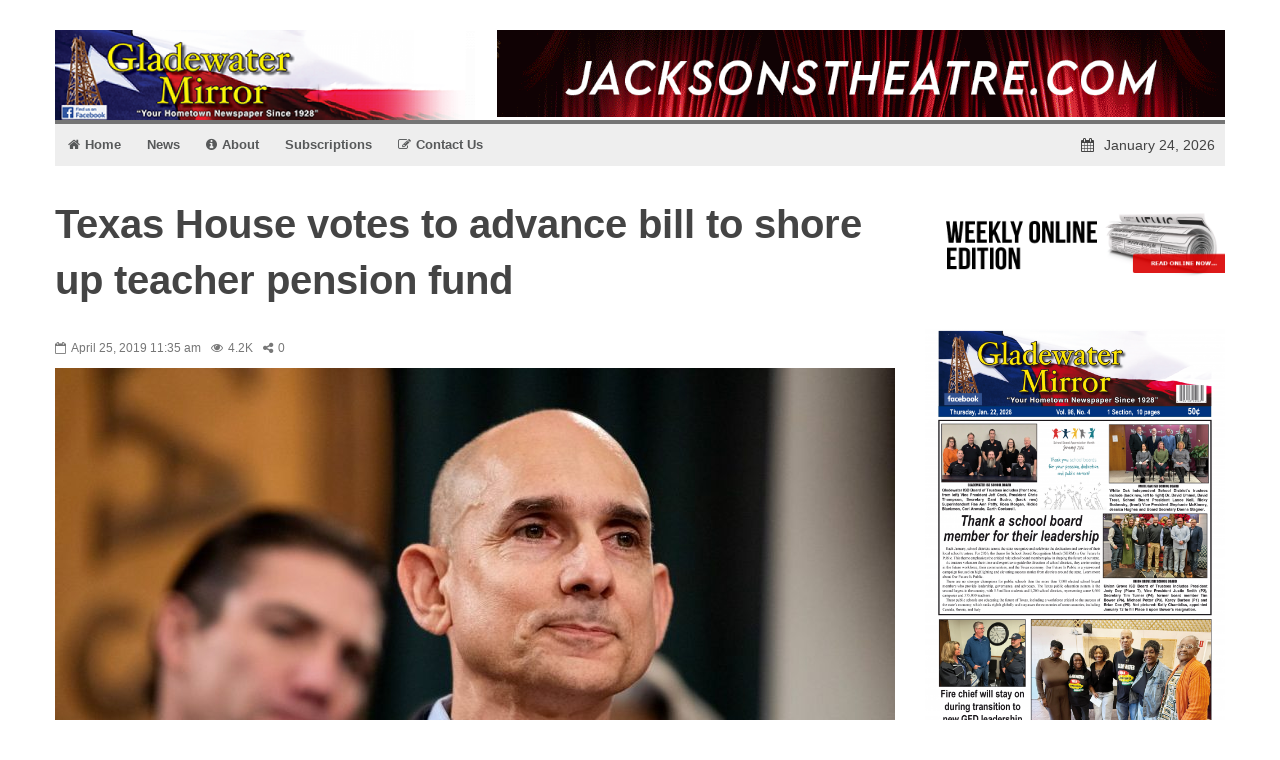

--- FILE ---
content_type: text/html; charset=UTF-8
request_url: https://www.gladewatermirror.com/texas-house-votes-to-advance-bill-to-shore-up-teacher-pension-fund
body_size: 38429
content:
            <!doctype html>                                                                                                                             <!--[if lt IE 7]><html lang="en-US" itemscope itemtype="https://schema.org/BlogPosting" class="no-js lt-ie9 lt-ie8 lt-ie7"><![endif]-->                                                                                                                                <!--[if (IE 7)&!(IEMobile)]><html lang="en-US" itemscope itemtype="https://schema.org/BlogPosting" class="no-js lt-ie9 lt-ie8"><![endif]-->                                                                                                                                <!--[if (IE 8)&!(IEMobile)]><html lang="en-US" itemscope itemtype="https://schema.org/BlogPosting" class="no-js lt-ie9"><![endif]-->
            <!--[if gt IE 8]><!--> <html lang="en-US" itemscope itemtype="https://schema.org/BlogPosting" class="no-js"><!--<![endif]-->

            <head>
                <meta charset="UTF-8">

                                <meta http-equiv="X-UA-Compatible" content="IE=edge,chrome=1">

                <title> &raquo; Texas House votes to advance bill to shore up teacher pension fund</title>

                                <meta name="HandheldFriendly" content="True">
                <meta name="MobileOptimized" content="320">
                <meta name="viewport" content="width=device-width, initial-scale=1.0"/>

                <link rel="pingback" href="https://www.gladewatermirror.com/xmlrpc.php">

                                <meta name='robots' content='max-image-preview:large' />
<link rel='dns-prefetch' href='//www.gladewatermirror.com' />
<link rel="alternate" type="application/rss+xml" title="Gladewater Mirror &raquo; Feed" href="https://www.gladewatermirror.com/feed" />
<link rel="alternate" type="application/rss+xml" title="Gladewater Mirror &raquo; Comments Feed" href="https://www.gladewatermirror.com/comments/feed" />
<link rel="alternate" type="application/rss+xml" title="Gladewater Mirror &raquo; Texas House votes to advance bill to shore up teacher pension fund Comments Feed" href="https://www.gladewatermirror.com/texas-house-votes-to-advance-bill-to-shore-up-teacher-pension-fund/feed" />
		<!-- This site uses the Google Analytics by ExactMetrics plugin v8.11.1 - Using Analytics tracking - https://www.exactmetrics.com/ -->
							<script src="//www.googletagmanager.com/gtag/js?id=G-LT1BVSDKC2"  data-cfasync="false" data-wpfc-render="false" type="text/javascript" async></script>
			<script data-cfasync="false" data-wpfc-render="false" type="text/javascript">
				var em_version = '8.11.1';
				var em_track_user = true;
				var em_no_track_reason = '';
								var ExactMetricsDefaultLocations = {"page_location":"https:\/\/www.gladewatermirror.com\/texas-house-votes-to-advance-bill-to-shore-up-teacher-pension-fund\/"};
								if ( typeof ExactMetricsPrivacyGuardFilter === 'function' ) {
					var ExactMetricsLocations = (typeof ExactMetricsExcludeQuery === 'object') ? ExactMetricsPrivacyGuardFilter( ExactMetricsExcludeQuery ) : ExactMetricsPrivacyGuardFilter( ExactMetricsDefaultLocations );
				} else {
					var ExactMetricsLocations = (typeof ExactMetricsExcludeQuery === 'object') ? ExactMetricsExcludeQuery : ExactMetricsDefaultLocations;
				}

								var disableStrs = [
										'ga-disable-G-LT1BVSDKC2',
									];

				/* Function to detect opted out users */
				function __gtagTrackerIsOptedOut() {
					for (var index = 0; index < disableStrs.length; index++) {
						if (document.cookie.indexOf(disableStrs[index] + '=true') > -1) {
							return true;
						}
					}

					return false;
				}

				/* Disable tracking if the opt-out cookie exists. */
				if (__gtagTrackerIsOptedOut()) {
					for (var index = 0; index < disableStrs.length; index++) {
						window[disableStrs[index]] = true;
					}
				}

				/* Opt-out function */
				function __gtagTrackerOptout() {
					for (var index = 0; index < disableStrs.length; index++) {
						document.cookie = disableStrs[index] + '=true; expires=Thu, 31 Dec 2099 23:59:59 UTC; path=/';
						window[disableStrs[index]] = true;
					}
				}

				if ('undefined' === typeof gaOptout) {
					function gaOptout() {
						__gtagTrackerOptout();
					}
				}
								window.dataLayer = window.dataLayer || [];

				window.ExactMetricsDualTracker = {
					helpers: {},
					trackers: {},
				};
				if (em_track_user) {
					function __gtagDataLayer() {
						dataLayer.push(arguments);
					}

					function __gtagTracker(type, name, parameters) {
						if (!parameters) {
							parameters = {};
						}

						if (parameters.send_to) {
							__gtagDataLayer.apply(null, arguments);
							return;
						}

						if (type === 'event') {
														parameters.send_to = exactmetrics_frontend.v4_id;
							var hookName = name;
							if (typeof parameters['event_category'] !== 'undefined') {
								hookName = parameters['event_category'] + ':' + name;
							}

							if (typeof ExactMetricsDualTracker.trackers[hookName] !== 'undefined') {
								ExactMetricsDualTracker.trackers[hookName](parameters);
							} else {
								__gtagDataLayer('event', name, parameters);
							}
							
						} else {
							__gtagDataLayer.apply(null, arguments);
						}
					}

					__gtagTracker('js', new Date());
					__gtagTracker('set', {
						'developer_id.dNDMyYj': true,
											});
					if ( ExactMetricsLocations.page_location ) {
						__gtagTracker('set', ExactMetricsLocations);
					}
										__gtagTracker('config', 'G-LT1BVSDKC2', {"forceSSL":"true"} );
										window.gtag = __gtagTracker;										(function () {
						/* https://developers.google.com/analytics/devguides/collection/analyticsjs/ */
						/* ga and __gaTracker compatibility shim. */
						var noopfn = function () {
							return null;
						};
						var newtracker = function () {
							return new Tracker();
						};
						var Tracker = function () {
							return null;
						};
						var p = Tracker.prototype;
						p.get = noopfn;
						p.set = noopfn;
						p.send = function () {
							var args = Array.prototype.slice.call(arguments);
							args.unshift('send');
							__gaTracker.apply(null, args);
						};
						var __gaTracker = function () {
							var len = arguments.length;
							if (len === 0) {
								return;
							}
							var f = arguments[len - 1];
							if (typeof f !== 'object' || f === null || typeof f.hitCallback !== 'function') {
								if ('send' === arguments[0]) {
									var hitConverted, hitObject = false, action;
									if ('event' === arguments[1]) {
										if ('undefined' !== typeof arguments[3]) {
											hitObject = {
												'eventAction': arguments[3],
												'eventCategory': arguments[2],
												'eventLabel': arguments[4],
												'value': arguments[5] ? arguments[5] : 1,
											}
										}
									}
									if ('pageview' === arguments[1]) {
										if ('undefined' !== typeof arguments[2]) {
											hitObject = {
												'eventAction': 'page_view',
												'page_path': arguments[2],
											}
										}
									}
									if (typeof arguments[2] === 'object') {
										hitObject = arguments[2];
									}
									if (typeof arguments[5] === 'object') {
										Object.assign(hitObject, arguments[5]);
									}
									if ('undefined' !== typeof arguments[1].hitType) {
										hitObject = arguments[1];
										if ('pageview' === hitObject.hitType) {
											hitObject.eventAction = 'page_view';
										}
									}
									if (hitObject) {
										action = 'timing' === arguments[1].hitType ? 'timing_complete' : hitObject.eventAction;
										hitConverted = mapArgs(hitObject);
										__gtagTracker('event', action, hitConverted);
									}
								}
								return;
							}

							function mapArgs(args) {
								var arg, hit = {};
								var gaMap = {
									'eventCategory': 'event_category',
									'eventAction': 'event_action',
									'eventLabel': 'event_label',
									'eventValue': 'event_value',
									'nonInteraction': 'non_interaction',
									'timingCategory': 'event_category',
									'timingVar': 'name',
									'timingValue': 'value',
									'timingLabel': 'event_label',
									'page': 'page_path',
									'location': 'page_location',
									'title': 'page_title',
									'referrer' : 'page_referrer',
								};
								for (arg in args) {
																		if (!(!args.hasOwnProperty(arg) || !gaMap.hasOwnProperty(arg))) {
										hit[gaMap[arg]] = args[arg];
									} else {
										hit[arg] = args[arg];
									}
								}
								return hit;
							}

							try {
								f.hitCallback();
							} catch (ex) {
							}
						};
						__gaTracker.create = newtracker;
						__gaTracker.getByName = newtracker;
						__gaTracker.getAll = function () {
							return [];
						};
						__gaTracker.remove = noopfn;
						__gaTracker.loaded = true;
						window['__gaTracker'] = __gaTracker;
					})();
									} else {
										console.log("");
					(function () {
						function __gtagTracker() {
							return null;
						}

						window['__gtagTracker'] = __gtagTracker;
						window['gtag'] = __gtagTracker;
					})();
									}
			</script>
							<!-- / Google Analytics by ExactMetrics -->
		<script type="text/javascript">
window._wpemojiSettings = {"baseUrl":"https:\/\/s.w.org\/images\/core\/emoji\/14.0.0\/72x72\/","ext":".png","svgUrl":"https:\/\/s.w.org\/images\/core\/emoji\/14.0.0\/svg\/","svgExt":".svg","source":{"concatemoji":"https:\/\/www.gladewatermirror.com\/wp-includes\/js\/wp-emoji-release.min.js"}};
/*! This file is auto-generated */
!function(e,a,t){var n,r,o,i=a.createElement("canvas"),p=i.getContext&&i.getContext("2d");function s(e,t){p.clearRect(0,0,i.width,i.height),p.fillText(e,0,0);e=i.toDataURL();return p.clearRect(0,0,i.width,i.height),p.fillText(t,0,0),e===i.toDataURL()}function c(e){var t=a.createElement("script");t.src=e,t.defer=t.type="text/javascript",a.getElementsByTagName("head")[0].appendChild(t)}for(o=Array("flag","emoji"),t.supports={everything:!0,everythingExceptFlag:!0},r=0;r<o.length;r++)t.supports[o[r]]=function(e){if(p&&p.fillText)switch(p.textBaseline="top",p.font="600 32px Arial",e){case"flag":return s("\ud83c\udff3\ufe0f\u200d\u26a7\ufe0f","\ud83c\udff3\ufe0f\u200b\u26a7\ufe0f")?!1:!s("\ud83c\uddfa\ud83c\uddf3","\ud83c\uddfa\u200b\ud83c\uddf3")&&!s("\ud83c\udff4\udb40\udc67\udb40\udc62\udb40\udc65\udb40\udc6e\udb40\udc67\udb40\udc7f","\ud83c\udff4\u200b\udb40\udc67\u200b\udb40\udc62\u200b\udb40\udc65\u200b\udb40\udc6e\u200b\udb40\udc67\u200b\udb40\udc7f");case"emoji":return!s("\ud83e\udef1\ud83c\udffb\u200d\ud83e\udef2\ud83c\udfff","\ud83e\udef1\ud83c\udffb\u200b\ud83e\udef2\ud83c\udfff")}return!1}(o[r]),t.supports.everything=t.supports.everything&&t.supports[o[r]],"flag"!==o[r]&&(t.supports.everythingExceptFlag=t.supports.everythingExceptFlag&&t.supports[o[r]]);t.supports.everythingExceptFlag=t.supports.everythingExceptFlag&&!t.supports.flag,t.DOMReady=!1,t.readyCallback=function(){t.DOMReady=!0},t.supports.everything||(n=function(){t.readyCallback()},a.addEventListener?(a.addEventListener("DOMContentLoaded",n,!1),e.addEventListener("load",n,!1)):(e.attachEvent("onload",n),a.attachEvent("onreadystatechange",function(){"complete"===a.readyState&&t.readyCallback()})),(e=t.source||{}).concatemoji?c(e.concatemoji):e.wpemoji&&e.twemoji&&(c(e.twemoji),c(e.wpemoji)))}(window,document,window._wpemojiSettings);
</script>
<style type="text/css">
img.wp-smiley,
img.emoji {
	display: inline !important;
	border: none !important;
	box-shadow: none !important;
	height: 1em !important;
	width: 1em !important;
	margin: 0 0.07em !important;
	vertical-align: -0.1em !important;
	background: none !important;
	padding: 0 !important;
}
</style>
	<style id='pdfemb-pdf-embedder-viewer-style-inline-css' type='text/css'>
.wp-block-pdfemb-pdf-embedder-viewer{max-width:none}

</style>
<link rel='stylesheet' id='issuem-leaky-paywall-css' href='https://www.gladewatermirror.com/wp-content/plugins/leaky-paywall//css/issuem-leaky-paywall.css' type='text/css' media='all' />
<link rel='stylesheet' id='c5ab-widgets-css' href='https://www.gladewatermirror.com/wp-content/themes/alyoum/library/framework/awesome-builder/widgets/css/c5ab-widgets.css' type='text/css' media='all' />
<style id='c5ab-widgets-inline-css' type='text/css'>
		
		.c5-user-description{
			padding: 15px;
			font-size: 13px;
			background: #eee;
			position: relative;
			display: block;
			margin-bottom:30px;
		}
		.c5-user-description:after{
			width: 0;
			height: 0;
			content: '';
			border-left: 14px solid transparent;
			border-right: 14px solid transparent;
			border-top: 14px solid transparent;
			border-bottom: 14px solid #eee;
			position: absolute;
			display: block;
			top: -28px;
			left: 20px;
			-webkit-transition: all .2s ease;
			-moz-transition: all .2s ease;
			-ms-transition: all .2s ease;
			-o-transition: all .2s ease;
			transition: all .2s ease;
		}
		.c5-author-meta-wrap {
		  position: relative;
		  min-height: 100px;
		  display: block;
		  margin-bottom: 30px;
		}
		.c5-author-meta-wrap .c5-author-img {
		  width: 100px;
		  height: 100px;
		  display: block;
		  position: absolute;
		  top: 0px;
		  left: 0px;
		}
		.c5-author-meta-wrap .list-icon {
		  width: 100px;
		  height: 100px;
		  background: #eee;
		  line-height: 100px;
		  text-align: center;
		  font-size: 40px;
		  display: block;
		  position: absolute;
		  top: 0px;
		  left: 0px;
		}
		.c5-author-meta-wrap .c5-author-data {
		  padding-left: 130px;
		  display: block;
		  position: relative;
		}
		.c5-author-meta-wrap .c5-author-data .fa {
		  margin-right: 5px;
		}
		.c5-author-meta-wrap .url.fn {
		  color: #333;
		  font-size: 16px;
		  margin-bottom: 10px;
		  font-weight: bold;
		}
		
		
		
		
		ul.authors_lists_list li{
			padding-left:0px;
			padding-right:0px;
		}
		ul.authors_lists_list li img{
			float: left;
			margin-right:15px;
			width: 50px;
			border-radius:2px;
		}
		ul.authors_lists_list li a{
			font-size:12px;
			line-height:1.3;
		}
		
		
		


		h2.featured_post {
			font-size: 16px;
			font-weight: 600;
			margin: 0px;
			line-height: 1.4;
			margin-bottom:20px;
			font-family: "Helvetica Neue", Helvetica;
		}
		h2.featured_post .icon{
			margin-right:15px;
		}
		h2.featured_post.uppercase{
			text-transform:uppercase;
		}




		
		

		
		.c5ab_flickr{margin:-8px -8px 0}.c5ab_flickr a{display:block;float: left;
		}
		.c5ab_flickr img{display:block;margin:8px;-moz-transition:all .2s ease;-o-transition:all .2s ease;-webkit-transition:all .2s ease;-ms-transition:all .2s ease;transition:all .2s ease}


		

		
		

		
		

	
		.c5ab_instagram{margin:-8px -8px 0}.c5ab_instagram a{display:block;float: left;
		}
		.c5ab_instagram img{display:block;margin:8px;-moz-transition:all .2s ease;-o-transition:all .2s ease;-webkit-transition:all .2s ease;-ms-transition:all .2s ease;transition:all .2s ease}


	

	
        
		
        
        
		


		
		
		

		
		
	
	.c5ab-dark-mode .c5ab_twitter_slider a,
	.c5ab-dark-mode .c5ab_twitter_slider a:hover{
		color: white;
		font-weight:400;
	} 
	.c5ab_twitter_slider{
		display: block;
		position: relative;
	}
	.c5ab_twitter_slider .flex-control-nav{
		bottom: 30px;
	}
	.c5ab_twitter_slider .flex-direction-nav{
		display: none;
	}
	.c5ab_twitter_slider ul {
	  margin: 0px;
	  padding: 0px;
	  list-style: none;
	}
	.c5ab_twitter_slider ul li p {
	  padding: 30px 30px 60px;
	  text-align: center;
	  margin: 0px;
	}
	.c5ab_twitter_slider ul li .text{
		font-size:26px;
		font-weight:100;
	}
	.c5ab_twitter_slider ul li .fa-twitter{
		font-size: 50px;
		display: block;
	}
	.c5ab_twitter_slider ul li a.twitter_time{
		display: block;
	}
	
	
	
	.c5ab_twitter ul {
	  margin: 0px;
	  padding: 0px;
	  list-style: none;
	}
	.c5ab_twitter ul li {
	  padding-left: 30px;
	  margin-bottom:15px;
	}
	.c5ab_twitter ul li .fa-twitter {
	margin-left: -30px;
	width: 30px;
	display: block;
	float: left;
	font-size: 18px;
	color: #36D0FC;
	}
	.c5ab_twitter ul li a.twitter_time{
		text-align: right;
		display: block;
	}
	
	
		
			a.c5btn.has_icon .text{
				border-radius:2px 0px 0px 2px;
			}
			a.c5btn.has_icon .icon{
				border-radius:0px 2px 2px 0px;
			}
			a.c5btn .text{
				border-radius: 2px;
			}
			a.c5btn .text, a.c5btn .icon{
				display: block;
				float: left;
				-moz-transition: all 0.2s ease;
				-o-transition: all 0.2s ease;
				-webkit-transition: all 0.2s ease;
				-ms-transition: all 0.2s ease;
				transition: all 0.2s ease;
			}
			a.c5btn {
			  border: none;
			  cursor: pointer;
			  display: inline-block;
			  margin: 10px auto 0px;
			  position: relative;
			  border-radius: 2px;
			  text-align: center;
			  font-size: 12px;
			  line-height: 1;
			}
			.c5btn .text, .c5btn .icon{
				display: inline-block;
			}
			a.c5btn:hover {
			  color: white;
			  text-decoration: none;
			}
			a.c5btn.center {
			  display:table;
			}
			a.c5btn.left {
			  float: left;
			  clear:both;
			}

			a.c5btn.right {
			  float: right;
			  clear:both;
			}

		


		
		

			.services_wrapper .round-green {
			  border-radius: 100%;
			  display: inline-block;
			  font-size: 25px;
			  width: 80px;
			  height: 80px;
			  line-height: 80px;
			  color: white;
			  -moz-transition: all 0.2s ease;
			  -o-transition: all 0.2s ease;
			  -webkit-transition: all 0.2s ease;
			  -ms-transition: all 0.2s ease;
			  transition: all 0.2s ease;
			}
			.services_wrapper .service-item {
			  margin-bottom: 30px;
			}
			.services_wrapper .service-item:hover .round-green {
			  -webkit-animation: c5_waves_animation 1s infinite;
			  /* Safari 4+ */
			  -moz-animation: c5_waves_animation 1s infinite;
			  /* Fx 5+ */
			  -o-animation: c5_waves_animation 1s infinite;
			  /* Opera 12+ */
			  -ms-animation: c5_waves_animation 1s infinite;
			  /* Opera 12+ */
			  animation: c5_waves_animation 1s infinite;
			}

			.services_wrapper .service-item .upper_half {
			  padding: 40px 40px 65px;
			  text-align: center;
			  border-radius: 2px;
			  position: relative;
			  border-bottom: none;
			}
			.services_wrapper .service-item .upper_half .service-cta {
			  left: 0px;
			  bottom: -22px;
			  text-align: Center;
			  position: absolute;
			  width: 100%;
			}
			.services_wrapper .service-item .lower_half {
			  padding: 30px;
			  background: white;
			}
			.services_wrapper .service-item .lower_half h5 {
			  text-align: center;
			  font-weight: 600;
			  font-size: 26px;
			  margin: 0px;
			  font-family: "Helvetica Neue", Helvetica;
			}
			.services_wrapper .service-item .lower_half p {
			  text-align: center;
			  margin-top: 15px;
			  font-size: 14px;
			}
			.services_wrapper .service-item .service-item-wrap{
				padding:30px;
				text-align: center;
				border-radius:2px;
				position:relative;
			}

		
				
			.round-green{
				background: #757575;
			}
			.services_wrapper {
			  color:  !important;
			}
			.services_wrapper .service-item .upper_half,
			.services_wrapper .service-item .lower_half,
			.services_wrapper .service-item .service-item-wrap {
			  border: 1px solid #e0e0e0;
			}
			.services_wrapper .service-item .upper_half {
				background: #f6f6f6;
			}

			@-webkit-keyframes c5_waves_animation {
		  0%   { box-shadow:0px 0px 0px 0px #757575;}
		  100% { box-shadow:0px 0px 0px 20px  rgba(117 , 117 , 117 , 0); }
		}
		@-moz-keyframes c5_waves_animation {
		  0%   { box-shadow:0px 0px 0px 0px #757575;}
		  100% { box-shadow:0px 0px 0px 20px  rgba(117 , 117 , 117 , 0);}
		}
		@-o-keyframes c5_waves_animation {
		 0%   { box-shadow:0px 0px 0px 0px #757575;}
		 100% { box-shadow:0px 0px 0px 20px  rgba(117 , 117 , 117 , 0);}
		}
		@-ms-keyframes c5_waves_animation {
		  0%   { box-shadow:0px 0px 0px 0px #757575;}
		  100% { box-shadow:0px 0px 0px 20px  rgba(117 , 117 , 117 , 0);}
		}
		@keyframes c5_waves_animation {
		  0%   { box-shadow:0px 0px 0px 0px #757575; }
		  100% { box-shadow:0px 0px 0px 20px  rgba(117 , 117 , 117 , 0);}
		}
		
		
		
		.welcome_wrapper {
		  padding: 36px 0;
		}
		.welcome_wrapper h2.c5-wel-title {
		  font-size: 24px;
		  margin: 0px;
		  font-weight: 200;
		}
		.welcome_wrapper .c5-wel-para {
		  font-size: 18px;
		  font-weight: 300;
		}
		
		
		
	
		.c5ab-audio, .c5ab-audio iframe{
			width: 100%;
		}
	
	
        
            ul.custom_tabs{margin:0px;padding:0px;width:100%}
            ul.custom_tabs li{overflow:hidden;font-size:13px;font-weight:400;cursor:pointer;display:block;position:relative;float:left;
            -moz-transition:all .2s ease;-o-transition:all .2s ease;-webkit-transition:all .2s ease;-ms-transition:all .2s ease;transition:all .2s ease}
            ul.custom_tabs li span{border-left:none;display:block;line-height:1;text-decoration:none;font-size:14px;padding:14px;-moz-transition:all .2s ease;-o-transition:all .2s ease;-webkit-transition:all .2s ease;-ms-transition:all .2s ease;transition:all .2s ease}
            .custom_tabs_wrap_out p.custom_tab_title{float:left;font-size:22px;margin:0px}
            .widget-blog-wrap .custom_tabs_wrap_out{padding:0px;border:none;background:none}
            .widget-blog-wrap ul.custom_tabs li span{padding:12px;-moz-transition:all .2s ease;-o-transition:all .2s ease;-webkit-transition:all .2s ease;-ms-transition:all .2s ease;transition:all .2s ease}
            .custom_tabs_wrap{clear:both;padding-top:15px}
            .custom_tabs_wrap_out{padding:20px}
            .custom_tabs2_wrap{position:relative;margin-left:250px;z-index:1;margin-bottom:25px}
            ul.custom_tabs2 li.current span,
            ul.custom_tabs2 li.current span:hover{color:#fff}
            .custom_tabs2_content{padding-left:20px}
            ul.custom_tabs2{margin:0!important;z-index:2;position:relative;padding:0px}ul.custom_tabs2 li{display:block;font-weight:normal;margin-bottom:1px;margin-left:0;-moz-transition:all .2s ease;-o-transition:all .2s ease;-webkit-transition:all .2s ease;-ms-transition:all .2s ease;transition:all .2s ease}
            ul.custom_tabs2 li span{display:block;padding:11px 0px;margin-left:0;text-decoration:none;font-weight:normal;font-size:16px;-moz-transition:all .2s ease;-o-transition:all .2s ease;-webkit-transition:all .2s ease;-ms-transition:all .2s ease;transition:all .2s ease}
            ul.custom_tabs2 li .side-menu-icon,ul.custom_tabs2 li .a_text{padding:12px;font-size:14px}
            .custom_tabs2_container{overflow:hidden}
            ul.custom_tabs li span.fa:before{
                margin-right:10px;
            }
            ul.custom_tabs li span.current{
            	color: white;
            }

            .c5ab_tabs_wrap{
            	margin-bottom: 30px;
            }

            .tabbed_wrapper > div{padding:0}
            .tabbed_wrapper .tab-content{
            	border:1px solid #DDDDDD;
            	border-right: 0px;
            	border-bottom: 0px;
				padding:30px;
				border-radius:4px 0 4px 4px;
			}

            ul.nav.nav-tabs.pos-right{display:block;border:none;margin: 0px;}ul.nav.nav-tabs.pos-right li{clear:both;display:block;width:100%}
            ul.nav.nav-tabs.pos-right li.current{box-shadow:none;margin-left:-1px;background:white;border-left:0px;}
            ul.nav.nav-tabs.pos-right li:first-child{border-radius:0px 4px 0px 0px}
            ul.nav.nav-tabs.pos-right li:last-child{border-radius:0px 0px 4px 0px}
            ul.nav.nav-tabs.pos-right li{cursor: pointer;
				border:1px solid #DDDDDD;border-left:1px solid #DDD;box-shadow:inset 0 10px 20px -10px #ddd;border-radius:0px;font-size:14px;font-weight:600;padding:16px;color:#c1c1c1;-moz-transition:all .2s ease;-o-transition:all .2s ease;-webkit-transition:all .2s ease;-ms-transition:all .2s ease;transition:all .2s ease}
            ul.nav.nav-tabs.pos-right li:hover{border-left:0px;border-bottom-color:#ddd;box-shadow:none;background:white}
            ul.nav.nav-tabs.pos-right li span.fa{
                margin-right:10px;
            }


            .tabbed_wrapper.tab-left .tab-content{
            	border:1px solid #DDDDDD;
            	border-left: 0px;
            	border-bottom: 0px;
            	padding:30px;
            	border-radius:0px 4px 4px 4px;
            	font-size:16px;
            	line-height:1.6;
            	color: #444;
            }
            .tabbed_wrapper.tab-left .tab-content p{
            	margin-bottom:30px;
            }

            ul.nav.nav-tabs.pos-left{display:block;border:none;margin: 0px;}
            ul.nav.nav-tabs.pos-left li{clear:both;display:block;width:100%}
            ul.nav.nav-tabs.pos-left li.current{box-shadow:none;margin-right:-1px;background:white;border-right:0px;}
            ul.nav.nav-tabs.pos-left li:first-child{border-radius:4px 0px 0px 0px}
            ul.nav.nav-tabs.pos-left li:last-child{border-radius:0px 0px 0px 4px}
            ul.nav.nav-tabs.pos-left li{
            	cursor: pointer;
            	border:1px solid #DDDDDD;
            	border-right:1px solid #DDD;
            	box-shadow:inset 0 10px 20px -10px #ddd;
            	border-radius:0px;
            	font-size:14px;
            	font-weight:600;
            	padding:16px;
            	color:#444;
            	-moz-transition:all .2s ease;
            	-o-transition:all .2s ease;
            	-webkit-transition:all .2s ease;
            	-ms-transition:all .2s ease;
            	transition:all .2s ease;

            }
            ul.nav.nav-tabs.pos-left li:hover{border-right:0px;border-bottom-color:#ddd;box-shadow:none;background:white}
            ul.nav.nav-tabs.pos-left li span.fa{
                margin-right:10px;
            }


            /*Accordion*/
            .accordion{margin:0 auto 30px;}.accordion h2:hover{background:#f6f6f6}
            .accordion h2.current{cursor:default}
            .accordion .pane{display:none;font-size:13px;padding:10px 30px 10px;background:#f6f6f6;border:1px solid #efefef;border-top:0}.accordion .pane h3{font-weight:normal;margin:0;font-size:16px}
            .accordion h2.first{border-top:1px solid #efefef}
            .accordion h2{margin:0;cursor:pointer;font-size:14px;-moz-transition:all .2s ease;-o-transition:all .2s ease;-webkit-transition:all .2s ease;-ms-transition:all .2s ease;transition:all .2s ease;font-weight:normal;display:block;border:1px solid #efefef;line-height:40px;border-top:0;background:#FDFDFD}.accordion h2 span.fa{-moz-transition:all .2s ease;-o-transition:all .2s ease;-webkit-transition:all .2s ease;-ms-transition:all .2s ease;transition:all .2s ease;font-size:18px;height:40px;width:40px;text-align:center;float:left;display:block;margin-right:10px;background:#f2f2f2; color:#787878; line-height: 40px;}

        
                
            .custom_tabs_wrap_out{
                background: #f6f6f6;
            }

            ul.custom_tabs li.current span,
            ul.custom_tabs li span:hover{
                background: #757575;
                color: white;
            }
            ul.custom_tabs li a{
                color: #757575;
            }

        

        
	
		.c5ab_pricing_title{
			padding: 30px 15px 40px;
			color: white;
			font-size: 20px;
			font-weight: 400;
			border-radius: 2px 2px 0px 0px;
			
			
		}
		.c5ab_pricing_table:hover{
			box-shadow: inset 0px 0px 10px #ebebeb;
		}
		.c5ab_pricing_table{
			text-align:center;
			color: #bababa;
			background: white;
			border: 1px solid #ebebeb;
			border-radius: 2px;
			
			-moz-transition: all 0.2s ease;
			-o-transition: all 0.2s ease;
			-webkit-transition: all 0.2s ease;
			-ms-transition: all 0.2s ease;
			transition: all 0.2s ease;
		}
		.c5ab_pricing_element {
			padding: 15px;
			border-bottom: 1px solid #ebebeb;
		}
		.c5ab_pricing_button{
			padding: 20px 15px 25px;
		}
		.c5ab_circle{
			width: 120px;
			height: 120px;
			background: white;
			border: 1px solid #ebebeb;
			border-radius: 100%;
			margin: -20px auto 20px;
			color: #abaaaa;
		}
		
		.c5ab_circle span.price{
			
			font-size: 32px;
			margin-top: 30px;
			display: block;
			text-align: center;
			line-height: 1;
			font-weight: 600;
		}
		
	
			
		
			.c5ab_pricing_title{
				background: #757575;
			}
		
		
		
		
		.toggle{margin:0px 0 20px}.toggle .content{font-size:13px;padding:10px 30px 10px;background:#f6f6f6;border:1px solid #efefef;border-top:0}
		.toggle h3{margin:0;cursor:pointer;font-size:14px;-moz-transition:all .2s ease;-o-transition:all .2s ease;-webkit-transition:all .2s ease;-ms-transition:all .2s ease;transition:all .2s ease;font-weight:normal;display:block;border:1px solid #efefef;line-height:40px;background:#fdfdfd}.toggle h3 span{-moz-transition:all .2s ease;-o-transition:all .2s ease;-webkit-transition:all .2s ease;-ms-transition:all .2s ease;transition:all .2s ease;margin-right:10px;float:left;padding:0px 10px;background:#f2f2f2;color:#787878;line-height: 40px;
		padding: 0px 15px;}

		.toggle h3 a{
			text-decoration: none;
			color: inherit;
		}
		.toggle h3 a:hover{
			color: inherit;
		}
		.toggle h3:hover{
			background: #f6f6f6;
		}
		
		
		
		.c5ab_space{
			display: block;
			height: 30px;
			width: 100%;
		}
		
		
		
		.c5ab_divider{
			display: block;
			height: 1px;
			background: #DDDDDD;
			width: 100%;
		}
		
		
		
		.c5ab_center_everything{
			text-align: center;
		}
		
		
		
		
		
		
		
		
		
		
	
		.c5ab_slider {
			margin-bottom:60px;
			position: relative;
			display:block;
		}
		.c5ab_slider ul{
			margin: 0px 0px;
			padding: 0px;;
		}
		.c5ab_slider ul li{
			display: block;
			position: relative;
		}
		.c5ab_slider ul li .content{
			display: block;
			position: absolute;
			max-width:400px;
			width: 100%;
		
		}
		.c5ab_slider ul li .content .sub-content{
			padding: 30px;
		}
		.c5ab_slider ul li .content.top-center,
		.c5ab_slider ul li .content.bottom-center{
			display: block;
			position: absolute;
			left: 50%;
			width: 200px;
		}
		.c5ab_slider ul li .content.top-right,
		.c5ab_slider ul li .content.bottom-right{
			right: 30px;
		}
		.c5ab_slider ul li .content.top-left,
		.c5ab_slider ul li .content.bottom-left{
			left: 30px;
		}
		.c5ab_slider ul li .content.top-left,
		.c5ab_slider ul li .content.top-right,
		.c5ab_slider ul li .content.top-center{
			top: 30px;
		}
		.c5ab_slider ul li .content.bottom-left,
		.c5ab_slider ul li .content.bottom-right,
		.c5ab_slider ul li .content.bottom-center{
			bottom: 30px;
		}
		.c5ab_slider ul li .content.top-center .sub-content,
		.c5ab_slider ul li .content.bottom-center .sub-content{
			display: block;
			position: absolute;
			left: -200px;
			text-align:center;
		}
		.c5ab_slider ul li.dark{
			color: white;
		}
		.c5ab_slider ul li .content p.title{
			margin: 0px 0px 15px;
			font-weight:100;
			font-size:40px;
			line-height: 1;
		}
		.c5ab_slider ul li .content p{
			font-size:14px;
			font-weight:300;
		}
		.c5ab_slider .flex-control-nav{
			bottom: -30px;
		}
		
		
	
	
		
		
		.c5ab-image-wrap{
			margin-bottom:15px;
		}
		.c5ab_popup{
			cursor: pointer;
		}
		
		.c5ab-image-wrap.left{
			text-align:left;
		}
		.c5ab-image-wrap.center{
			text-align:center;
		}
		.c5ab-image-wrap.center img{
			display: block;
			margin: 10px auto;
		}
		.c5ab-image-wrap.right{
			text-align:right;
			direction:rtl;
		}
		.c5ab-image-wrap img{
			max-width:100%;
			height: auto;
		}
		
		
		
	
		.c5ab_team_member a{display:block;width:43px;height:43px;float:left;margin:1px;line-height:43px;text-align:center;font-size:13px;border-radius:3px;color: #fff; text-decoration: none;  background-color:#303030;-moz-transition:all .2s ease;-o-transition:all .2s ease;-webkit-transition:all .2s ease;-ms-transition:all .2s ease;transition:all .2s ease}
		.c5ab_team_member a:hover{
			color: white;
		}
		.c5ab_team_member{
			text-align:center;
			background:#eee;
			padding-bottom:25px;
		}
		.c5ab_team_member h3{
			margin-bottom:0px;
		}
		.c5ab_team_member a:hover.fa-facebook{background:#4c66a4}
		.c5ab_team_member a:hover.fa-twitter{background:#5dd7fc}
		.c5ab_team_member a:hover.fa-google-plus{background:#d95232}
		.c5ab_team_member a:hover.fa-vimeo-square{background:#4bf}
		.c5ab_team_member a:hover.fa-youtube{background:#e22c28}
		.c5ab_team_member a:hover.fa-flickr{background:#ff0080}
		.c5ab_team_member a:hover.fa-dribbble{background:#e24a85}
		.c5ab_team_member a:hover.fa-linkedin{background:#0274b3}
		.c5ab_team_member a:hover.fa-tumblr{background:#35506b}
		.c5ab_team_member a:hover.fa-pinterest{background:#cb2028}
		.c5ab_team_member a:hover.fa-github{background:#3e3e3e}
		.c5ab_team_member a:hover.fa-dropbox{background:#1665a7}
		.c5ab_team_member a:hover.fa-rss{background:#ff6501}

		ul.team_social{
			margin: 0px;
			padding: 0px;
			list-style: none;
			text-align:center;
		}
		ul.team_social li{
			display: inline-block;
		}
	
	
	
		ul.c5ab_custom_ul{
			margin: 0px;
			padding: 0px;
			list-style: none;
		}
		ul.c5ab_custom_ul li {
			padding-left:30px;
			margin-bottom:15px;
		}
		ul.c5ab_custom_ul li .fa{
			margin-left:-30px;
			width: 30px;
			text-align: center;
		}

	
	
        
        #c5ab_search_field{
            width: 100%;
            border-radius: 3px;
            padding: 10px;
            border: 1px solid #ccc;
            color: #333;
            display: block;
            float: left;
        }

        
        
        
        
        	.input-wrap{
        		position: relative;
        		display: block;
        		padding-right:40px;
        		margin-bottom:10px;
        	}
        	.input-wrap input{
        		display: block;
        		width: 100%;
        		border: none;
        		padding: 12px;
        	}
        	.input-wrap .fa{
        		position: absolute;
        		right: 0px;
        		top: 0px;
        		width: 40px;
        		height: 40px;
        		line-height: 40px;
        		text-align: center;
        		background: #333;
        	}
        	.login-remember label{
        		font-weight: 100;
        		font-size:12px;
        	}
        	.login-remember input{
        		margin: 0px 5px 0px 0px;	
        	}
        	
        	.c5_loginform {
        	  padding: 15px;
        	  background: #eee;
        	}
        	.c5_loginform #c5-login-submit {
        	  background: #aaa;
        	  color: white;
        	}
        	.c5_loginform #c5-login-submit:hover {
        	  background: #333;
        	}
        	.c5_loginform .input-wrap .fa {
        	  color: white;
        	}
        	.single_social_icon .c5_loginform {
        			padding: 0px;
        			background: none;
        	}
        	
        	#c5-login-submit{
        		float: right;
        		border: none;
        		background: #eee;
        		padding: 10px 15px;
        		border-radius: 2px;
        		
        		-moz-transition:all .2s ease;
        		-o-transition:all .2s ease;
        		-webkit-transition:all .2s ease;
        		-ms-transition:all .2s ease;
        		transition:all .2s ease;
        	}
        	#c5-login-submit:hover{
        		color: #eee;
        		background: #333;
        	}
        	p.login-submit{
        		margin: 0px;
        		font-size:12px;
        	}
        	.c5_forget_password{
        		margin-right:10px;
        	}
        	.c5_register{
        		margin-left:10px;
        	}
		
        
        
		
		ul.comments_list li{
			padding-left:0px;
			padding-right:0px;
		}
		ul.comments_list li img{
			float: left;
			margin-right:15px;
			width: 50px;
			border-radius:2px;
		}
		ul.comments_list li a{
			font-size:12px;
			line-height:1.3;
		}
		
		
		
		
		
		
		
		.c5-sitemap ul{
			list-style: circle;
			padding-left:20px;
		}

		.c5-sitemap ul a{
			color: inherit;
			font-weight:bold;
		}
		.c5-sitemap ul a:hover{
			text-decoration:none;
		}


		
		
        
        	#c5-contact-form{
        		padding: 15px 15px 0px;
        		background: #eee;	
        	}
        	.message_contact_true,.message_contact_false{
        		display: none;
        	}
        	.input-wrap {
        	position: relative;
        	display: block;
        	padding-right: 40px;
        	margin-bottom: 10px;
        	}
        	.input-wrap input {
        	display: block;
        	width: 100%;
        	border: none;
        	padding: 12px;
        	}
        	.input-wrap .fa {
        	position: absolute;
        	right: 0px;
        	top: 0px;
        	width: 40px;
        	height: 40px;
        	line-height: 40px;
        	text-align: center;
        	background: #333;
        	color: white;
        	}
        	
        	textarea.element-block{
        		width: 100%;
        		min-height: 150px;
        		padding: 15px;
        		border: none;
        		background: white;
        		margin-bottom: 30px;
        	}
        	
        	#c5-submit-contact {
        	float: right;
        	clear: both;
        	margin-bottom:15px;
        	border: 1px;
        	display: block;
        	padding: 9px 18px;
        	color: white;
        	border-radius: 2px;
        	-webkit-transition: all .2s ease;
        	-moz-transition: all .2s ease;
        	-ms-transition: all .2s ease;
        	-o-transition: all .2s ease;
        	transition: all .2s ease;
        	}
        	#c5-submit-contact:hover{
        		background: #333;
        	}
        	.contact_error{
        		background: #F7B0B0;
        	}
        
        
</style>
<link rel='stylesheet' id='c5ab-font-awesome-css' href='https://www.gladewatermirror.com/wp-content/themes/alyoum/library/framework/awesome-builder/widgets/fonts/font-awesome/css/font-awesome.min.css' type='text/css' media='all' />
<link rel='stylesheet' id='c5ab-flexslider-css' href='https://www.gladewatermirror.com/wp-content/themes/alyoum/library/framework/awesome-builder/widgets/css/flexslider.css' type='text/css' media='all' />
<link rel='stylesheet' id='theme-stylesheet-css' href='https://www.gladewatermirror.com/wp-content/themes/alyoum/library/css/theme-stylesheet-6.0.1.css' type='text/css' media='all' />
<script type='text/javascript' src='https://www.gladewatermirror.com/wp-content/plugins/google-analytics-dashboard-for-wp/assets/js/frontend-gtag.min.js' id='exactmetrics-frontend-script-js'></script>
<script data-cfasync="false" data-wpfc-render="false" type="text/javascript" id='exactmetrics-frontend-script-js-extra'>/* <![CDATA[ */
var exactmetrics_frontend = {"js_events_tracking":"true","download_extensions":"zip,mp3,mpeg,pdf,docx,pptx,xlsx,rar","inbound_paths":"[{\"path\":\"\\\/go\\\/\",\"label\":\"affiliate\"},{\"path\":\"\\\/recommend\\\/\",\"label\":\"affiliate\"}]","home_url":"https:\/\/www.gladewatermirror.com","hash_tracking":"false","v4_id":"G-LT1BVSDKC2"};/* ]]> */
</script>
<script type='text/javascript' src='https://www.gladewatermirror.com/wp-includes/js/jquery/jquery.min.js' id='jquery-core-js'></script>
<script type='text/javascript' src='https://www.gladewatermirror.com/wp-includes/js/jquery/jquery-migrate.min.js' id='jquery-migrate-js'></script>
<script type='text/javascript' src='https://www.gladewatermirror.com/wp-content/themes/alyoum/library/js/libs/modernizr.custom.min.js' id='bones-modernizr-js'></script>

<!-- OG: 3.2.4 --><link rel="image_src" href="https://www.gladewatermirror.com/wp-content/uploads/2019/04/19_House_School_Finance_Presser_EW.jpg"><meta name="msapplication-TileImage" content="https://www.gladewatermirror.com/wp-content/uploads/2019/04/19_House_School_Finance_Presser_EW.jpg">
<meta property="og:image" content="https://www.gladewatermirror.com/wp-content/uploads/2019/04/19_House_School_Finance_Presser_EW.jpg"><meta property="og:image:secure_url" content="https://www.gladewatermirror.com/wp-content/uploads/2019/04/19_House_School_Finance_Presser_EW.jpg"><meta property="og:image:width" content="1250"><meta property="og:image:height" content="838"><meta property="og:image:alt" content="19_House_School_Finance_Presser_EW"><meta property="og:image:type" content="image/jpeg"><meta property="og:description" content="The Texas House voted Wednesday to advance legislation that would make the Teacher Retirement System pension fund financially healthy and give one-time checks to retired teachers. By a voice vote, House members gave preliminary approval to Senate Bill 12, endorsing a more costly revised version of the teacher pension fixes that was originally proposed in..."><meta property="og:type" content="article"><meta property="og:locale" content="en_US"><meta property="og:site_name" content="Gladewater Mirror"><meta property="og:title" content="Texas House votes to advance bill to shore up teacher pension fund"><meta property="og:url" content="https://www.gladewatermirror.com/texas-house-votes-to-advance-bill-to-shore-up-teacher-pension-fund"><meta property="og:updated_time" content="2019-04-25T11:35:55-05:00">
<meta property="article:published_time" content="2019-04-25T16:35:55+00:00"><meta property="article:modified_time" content="2019-04-25T16:35:55+00:00"><meta property="article:section" content="Politics"><meta property="article:author:first_name" content="Jim"><meta property="article:author:last_name" content="Bardwell"><meta property="article:author:username" content="Gladewater Mirror Staff">
<meta property="twitter:partner" content="ogwp"><meta property="twitter:card" content="summary_large_image"><meta property="twitter:image" content="https://www.gladewatermirror.com/wp-content/uploads/2019/04/19_House_School_Finance_Presser_EW.jpg"><meta property="twitter:image:alt" content="19_House_School_Finance_Presser_EW"><meta property="twitter:title" content="Texas House votes to advance bill to shore up teacher pension fund"><meta property="twitter:description" content="The Texas House voted Wednesday to advance legislation that would make the Teacher Retirement System pension fund financially healthy and give one-time checks to retired teachers. By a voice vote,..."><meta property="twitter:url" content="https://www.gladewatermirror.com/texas-house-votes-to-advance-bill-to-shore-up-teacher-pension-fund">
<meta itemprop="image" content="https://www.gladewatermirror.com/wp-content/uploads/2019/04/19_House_School_Finance_Presser_EW.jpg"><meta itemprop="name" content="Texas House votes to advance bill to shore up teacher pension fund"><meta itemprop="description" content="The Texas House voted Wednesday to advance legislation that would make the Teacher Retirement System pension fund financially healthy and give one-time checks to retired teachers. By a voice vote, House members gave preliminary approval to Senate Bill 12, endorsing a more costly revised version of the teacher pension fixes that was originally proposed in..."><meta itemprop="datePublished" content="2019-04-25"><meta itemprop="dateModified" content="2019-04-25T16:35:55+00:00"><meta itemprop="author" content="Gladewater Mirror Staff">
<meta property="profile:first_name" content="Jim"><meta property="profile:last_name" content="Bardwell"><meta property="profile:username" content="Gladewater Mirror Staff">
<!-- /OG -->

<link rel="https://api.w.org/" href="https://www.gladewatermirror.com/wp-json/" /><link rel="alternate" type="application/json" href="https://www.gladewatermirror.com/wp-json/wp/v2/posts/7109" /><link rel="canonical" href="https://www.gladewatermirror.com/texas-house-votes-to-advance-bill-to-shore-up-teacher-pension-fund" />
<link rel='shortlink' href='https://www.gladewatermirror.com/?p=7109' />
<link rel="alternate" type="application/json+oembed" href="https://www.gladewatermirror.com/wp-json/oembed/1.0/embed?url=https%3A%2F%2Fwww.gladewatermirror.com%2Ftexas-house-votes-to-advance-bill-to-shore-up-teacher-pension-fund" />
<link rel="alternate" type="text/xml+oembed" href="https://www.gladewatermirror.com/wp-json/oembed/1.0/embed?url=https%3A%2F%2Fwww.gladewatermirror.com%2Ftexas-house-votes-to-advance-bill-to-shore-up-teacher-pension-fund&#038;format=xml" />

<style>
	.c5ab-col-base{
		display: block;
				float: left;	
				
		box-sizing: border-box;
		min-height:1px;
	}
	[data-animation-name]{
		opacity: 0;
		visibility: hidden;
	}
	.showme{
		opacity: 1;
		visibility: visible;
	}
	.c5ab-dark-mode {
		color: white;
	}
	.c5ab-align-center{
		text-align:center;
	}
	.c5ab-align-center iframe,
	.c5ab-align-center img,
	.c5ab-align-center .wp-video{
		margin: auto;
	}
	
	.c5ab-section-common{
		position: relative;
		display: block;
	}
	.c5ab-have-videobackground{
		overflow: hidden;
	}
	.c5ab-have-videobackground > .c5ab-row,
	.c5ab-have-videobackground > .entry-content{
		position: relative;
		z-index: 1;
	}
	.c5ab-center-content{
		display: block;
		margin: auto;
		position: relative;
	}
	img{
		max-width:100%;
		height: auto;
	}
	.c5ab-col-lg-1 { width: 8.3333333333333%; }
		.c5ab-col-lg-2 { width: 16.666666666667%; }
		.c5ab-col-lg-3 { width: 25%; }
		.c5ab-col-lg-4 { width: 33.333333333333%; }
		.c5ab-col-lg-5 { width: 41.666666666667%; }
		.c5ab-col-lg-6 { width: 50%; }
		.c5ab-col-lg-7 { width: 58.333333333333%; }
		.c5ab-col-lg-8 { width: 66.666666666667%; }
		.c5ab-col-lg-9 { width: 75%; }
		.c5ab-col-lg-10 { width: 83.333333333333%; }
		.c5ab-col-lg-11 { width: 91.666666666667%; }
		.c5ab-col-lg-12 { width: 100%; }
			
		@media (max-width:1024px){
	
	.c5ab-tablet-FALSE, .c5ab-tablet-off{
		display: none !important; 	
	}
	.c5ab-col-md-1 { width: 8.3333333333333%; }
		.c5ab-col-md-2 { width: 16.666666666667%; }
		.c5ab-col-md-3 { width: 25%; }
		.c5ab-col-md-4 { width: 33.333333333333%; }
		.c5ab-col-md-5 { width: 41.666666666667%; }
		.c5ab-col-md-6 { width: 50%; }
		.c5ab-col-md-7 { width: 58.333333333333%; }
		.c5ab-col-md-8 { width: 66.666666666667%; }
		.c5ab-col-md-9 { width: 75%; }
		.c5ab-col-md-10 { width: 83.333333333333%; }
		.c5ab-col-md-11 { width: 91.666666666667%; }
		.c5ab-col-md-12 { width: 100%; }
			}
		
		
	@media (max-width:480px){
	.c5ab-tablet-FALSE, .c5ab-mobile-FALSE, .c5ab-tablet-off, .c5ab-mobile-off{
		display: none !important;	
	}
	.c5ab-mobile-TRUE,  .c5ab-mobile-on{
		display: block !important;	
	}
		
		.c5ab-col-sm-1 { width: 8.3333333333333%; }
			.c5ab-col-sm-2 { width: 16.666666666667%; }
			.c5ab-col-sm-3 { width: 25%; }
			.c5ab-col-sm-4 { width: 33.333333333333%; }
			.c5ab-col-sm-5 { width: 41.666666666667%; }
			.c5ab-col-sm-6 { width: 50%; }
			.c5ab-col-sm-7 { width: 58.333333333333%; }
			.c5ab-col-sm-8 { width: 66.666666666667%; }
			.c5ab-col-sm-9 { width: 75%; }
			.c5ab-col-sm-10 { width: 83.333333333333%; }
			.c5ab-col-sm-11 { width: 91.666666666667%; }
			.c5ab-col-sm-12 { width: 100%; }
				}
		
		
</style><link rel="icon" href="https://www.gladewatermirror.com/wp-content/uploads/2019/01/cropped-icon-32x32.png" sizes="32x32" />
<link rel="icon" href="https://www.gladewatermirror.com/wp-content/uploads/2019/01/cropped-icon-192x192.png" sizes="192x192" />
<link rel="apple-touch-icon" href="https://www.gladewatermirror.com/wp-content/uploads/2019/01/cropped-icon-180x180.png" />
<meta name="msapplication-TileImage" content="https://www.gladewatermirror.com/wp-content/uploads/2019/01/cropped-icon-270x270.png" />
		<style id="c5-custom-css">


		/** Primary Color**/

		.c5ab_social_icons a.fa:hover,
		.c5ab_social_icons a.fa:focus,
		.single_social_icon .dropdown-menu,
		.c5-breaking-wrap .c5-breaking-nav .shuffle-article:hover,
		.c5-breaking-wrap .breaking-title,

		.c5ab_posts_slider  .flex-control-paging li a.flex-active,
		#wp-calendar td#today,
		.c5ab_posts_thumb_boxes_single:hover .box-content,
		.flip-post .post-data-bg,
		.pagination a,
		.commentlist .comment-reply-link,
		.comment-form #submit,
		.rating-row .progress-bar-success,
		.c5ab_social_counter ul li a:hover,
		.c5-cat-info-warp:hover .c5-cat-icon,
		#c5-submit-contact,
		.c5-sidebar-controller,
		.top-menu-nav ul.menu-sc-nav > li.menu-item:hover > a,
		#bbpress-forums  fieldset.bbp-form .submit.button,
		.fa.c5-mobile-sidebar{
			background-color: #757575;
		}

		h3.title,
		h2.title,
		h3.widget-title,
		.products h2,
		.cross-sells h2,
		.cart_totals h2,
		.woocommerce-billing-fields h3,
		.woocommerce-shipping-fields h3  label,
		#order_review_heading,
		#bbpress-forums fieldset.bbp-form legend
		{
			background-color: #757575;
		}
		h3.widget-title::after,
		h3.title::after,
		h2.title::after,
		.products h2::after,
		.cross-sells h2::after,
		.cart_totals h2::after,
		.woocommerce-billing-fields h3::after,
		.woocommerce-shipping-fields h3 label::after,
		#order_review_heading::after,
		#bbpress-forums fieldset.bbp-form legend::after{
			border-top: 7px solid  #757575;
		}



		.comment-form #submit:hover,
		#bbpress-forums  fieldset.bbp-form .submit.button:hover{
			background-color: #525252;
		}
		.c5ab_social_counter ul li a:hover,
		.top-menu-nav.default ul.menu-sc-nav > li.menu-item,
		.top-menu-nav.sidebar ul.menu-sc-nav > li.menu-item{
			border-color:#757575;
		}
		.c5ab_post_thumb .hover,
		.c5ab_posts_thumb_boxes_single .box-content{
			background-color: #757575;
			background-color: rgba(117 , 117 , 117, 0.8);
		}

		.navigation-shortcode.sidebar.top-menu-nav ul.menu-sc-nav>li.menu-item{
			background-color: #eee;
		}


		.post-password-form{
			border-left: 5px solid #757575;
		}
		a,
		ul.newsticker a.c5-cat,
		.c5ab_posts_slider ul li .content li a:hover,
		.c5ab_posts_slider ul li .content li:hover,
		.c5ab_post_thumb .content .c5_meta_data li:hover,
		.c5ab_post_thumb .content .c5_meta_data a:hover,
		.c5ab_post_thumb .content h3 a:hover,
		.c5-rating-box .c5-rating-wrap .fa,
		.c5-pagination ul.page-numbers li span.current,
		.c5-sitemap ul a:hover{
			color: #757575;
		}
		a:hover{
			color: #525252;
		}

		#c5-below-logo{
			border-top: 4px solid #757575;
		}
		#c5_bread_crumb .border{
			border-left: 4px solid #757575;
		}




		/** woocommerce **/

		.c5-body-class.woocommerce div.product span.price,
		.c5-body-class.woocommerce div.product p.price,
		.c5-body-class.woocommerce #content div.product span.price,
		.c5-body-class.woocommerce #content div.product p.price,
		.c5-body-class.woocommerce-page div.product span.price,
		.c5-body-class.woocommerce-page div.product p.price,
		.c5-body-class.woocommerce-page #content div.product span.price,
		.c5-body-class.woocommerce-page #content div.product p.price,

		.c5-body-class.woocommerce div.product .stock,
		.c5-body-class.woocommerce #content div.product .stock,
		.c5-body-class.woocommerce-page div.product .stock,
		.c5-body-class.woocommerce-page #content div.product .stock,

		.woocommerce .woocommerce-product-rating .star-rating,
		.woocommerce-page .woocommerce-product-rating .star-rating,

		.woocommerce div.product .woocommerce-tabs ul.tabs li:hover a,
		.woocommerce div.product .woocommerce-tabs ul.tabs li.active a,
		.woocommerce #content div.product .woocommerce-tabs ul.tabs li:hover a,
		.woocommerce #content div.product .woocommerce-tabs ul.tabs li.active a,
		.woocommerce-page div.product .woocommerce-tabs ul.tabs li:hover a,
		.woocommerce-page div.product .woocommerce-tabs ul.tabs li.active a,
		.woocommerce-page #content div.product .woocommerce-tabs ul.tabs li:hover a,
		.woocommerce-page #content div.product .woocommerce-tabs ul.tabs li.active a
		{
			color: #757575;
		}

		.c5-body-class.woocommerce div.product form.cart .button,
		.c5-body-class.woocommerce #content div.product form.cart .button,
		.c5-body-class.woocommerce-page div.product form.cart .button,
		.c5-body-class.woocommerce-page #content div.product form.cart .button,
		.woocommerce a.button,
		.woocommerce button.button,
		.woocommerce input.button,
		.woocommerce #respond input#submit,
		.woocommerce #content input.button,
		.woocommerce-page a.button,
		.woocommerce-page button.button,
		.woocommerce-page input.button,
		.woocommerce-page #respond input#submit,
		.woocommerce-page #content input.button,
		.woocommerce ul.products li.product .crossfade-images .cart-loading .fa,
		.woocommerce-page ul.products li.product .crossfade-images .cart-loading .fa,
		.woocommerce span.onsale, .woocommerce-page span.onsale,
		.woocommerce .cart-collaterals .shipping_calculator .shipping-calculator-button,
		.woocommerce-page .cart-collaterals .shipping_calculator .shipping-calculator-button,
		.woocommerce .widget_price_filter .ui-slider .ui-slider-handle,
		.woocommerce-page .widget_price_filter .ui-slider .ui-slider-handle,
		.woocommerce .widget_layered_nav ul li.chosen a,
		.woocommerce-page .widget_layered_nav ul li.chosen a{
			background: #757575;
		}

		.c5-body-class.woocommerce div.product form.cart .button:hover,
		.c5-body-class.woocommerce #content div.product form.cart .button:hover,
		.c5-body-class.woocommerce-page div.product form.cart .button:hover,
		.c5-body-class.woocommerce-page #content div.product form.cart .button:hover,
		.woocommerce a.button:hover,
		.woocommerce button.button:hover,
		.woocommerce input.button:hover,
		.woocommerce #respond input#submit:hover,
		.woocommerce #content input.button:hover,
		.woocommerce-page a.button:hover,
		.woocommerce-page button.button:hover,
		.woocommerce-page input.button:hover,
		.woocommerce-page #respond input#submit:hover,
		.woocommerce-page #content input.button:hover,
		.woocommerce .cart-collaterals .shipping_calculator .shipping-calculator-button:hover,
		.woocommerce-page .cart-collaterals .shipping_calculator .shipping-calculator-button:hover{
			background: #525252;

		}

		.woocommerce .quantity .plus:hover, .woocommerce .quantity .minus:hover, .woocommerce #content .quantity .plus:hover, .woocommerce #content .quantity .minus:hover, .woocommerce-page .quantity .plus:hover, .woocommerce-page .quantity .minus:hover, .woocommerce-page #content .quantity .plus:hover, .woocommerce-page #content .quantity .minus:hover{
			border-color: #757575;
		}


		/** font sizes ***/

		.c5-breaking-wrap .breaking-title{
			font-size:20px;
		}
		.c5-breaking-wrap ul.newsticker li{
			font-size:19px;
		}


		.mini.top-menu-nav ul.menu-sc-nav>li.menu-item>a{
			font-size:11px;
		}

		.top-menu-nav ul.menu-sc-nav>li.menu-item>a{
			font-size:13px;
		}

		h3.title,
		h2.title,
		h3.widget-title,
		.products h2{
			font-size:16px;
		}


		.c5ab_posts_thumb_tall_single h3{
			font-size:20px;
		}

		.c5ab_posts_slider ul li .content h3{
			font-size:25px;
		}








		/** Font **/
		body{
						font-family: Verdana,"Helvetica Neue", Helvetica, Arial, sans-serif ;
			font-size: 14px;
		}
		h1,h2,h3,h4,h5,h6,
		.top-menu-nav.default ul.menu-sc-nav > li.menu-item > a,
		.c5-today,
		.c5-breaking-wrap .breaking-title,
		ul.newsticker li,
		.navigation-shortcode.sidebar.top-menu-nav ul.menu-sc-nav > li.menu-item > a,
		#wp-calendar,
		.flip-post a.title-link,
		h2.title,
		.footer .widget_categories ul li,
		.c5ab_social_counter ul li a span.count,
		.services_wrapper .service-item .lower_half h5,
		.c5ab_slider ul li .content p.title {
			font-family: Verdana,"Helvetica Neue", Helvetica, Arial, sans-serif ;
		}

				/***General Custom CSS**/
				/***Skin Custom CSS**/
				</style>
		                
                                
            </head>
            
<body class="post-template-default single single-post postid-7109 single-format-standard wp-custom-logo c5-body-class code125-alyoum-theme metaslider-plugin">


	<div id="fb-root"></div>
	<script>(function(d, s, id) {
		var js, fjs = d.getElementsByTagName(s)[0];
		if (d.getElementById(id)) return;
		js = d.createElement(s); js.id = id;
		js.src = "//connect.facebook.net/en_US/sdk.js#xfbml=1&appId=284726485525615&version=v2.0";
		fjs.parentNode.insertBefore(js, fjs);
	}(document, 'script', 'facebook-jssdk'));</script>
	        <div class="c5-mobile-hidden-wrap">
            <span class="fa fa-close c5-close-mobile-sidebar"></span>
            <div class="c5-mobile-logo">
                <div class="c5-logo"  style="margin-top:0px"><a  href="https://www.gladewatermirror.com" rel="nofollow"><img alt="Logo" src="https://www.gladewatermirror.com/wp-content/uploads/2023/11/cropped-GW_cropped-Header-Image-420x90-Trans-1-2-420x90-1-420x90.png" srcset="https://www.gladewatermirror.com/wp-content/uploads/2023/11/cropped-GW_cropped-Header-Image-420x90-Trans-1-2-420x90-1-420x90.png 1x, https://www.gladewatermirror.com/wp-content/uploads/2023/11/cropped-GW_cropped-Header-Image-420x90-Trans-1-2-420x90-1.png 2x" /></a></div>            </div>
            <div class="c5-mobile-main-menu">
                <nav role="navigation" class="navigation-shortcode responsive-off light default top-menu-nav clearfix"><div class="responsive-controller clearfix"><span class="menu-enable fa fa-align-justify"></span></div><ul id="menu-primary-menu" class=" top-nav menu-sc-nav clearfix"><li  id="menu-item-6399" class="menu-item menu-item-type-post_type menu-item-object-page menu-item-home"><a href="https://www.gladewatermirror.com/"  class=" " ><span class=" fa fa-home"></span><span>Home</span></a></li>
<li  id="menu-item-6553" class="menu-item menu-item-type-custom menu-item-object-custom menu-item-has-children"><a  class=" " ><span class=" "></span><span>News</span></a>
<ul class="sub-menu">
	<li  id="menu-item-8154" class="menu-item menu-item-type-post_type menu-item-object-page c5-mega-sub-menu"><a href="https://www.gladewatermirror.com/current-edition"  class=" " ><span class=" fa fa-newspaper-o"></span><span>Current Print Edition</span></a></li>
	<li  id="menu-item-13832" class="menu-item menu-item-type-custom menu-item-object-custom"><a href="https://www.gladewatermirror.com/current-edition#archive"  class=" " ><span class=" "></span><span>Archive Editions</span></a></li>
	<li  id="menu-item-6560" class="menu-item menu-item-type-taxonomy menu-item-object-category category-36"><a href="https://www.gladewatermirror.com/category/breaking-news"  class=" " ><span class=" "></span><span>BREAKING NEWS</span></a></li>
	<li  id="menu-item-6554" class="menu-item menu-item-type-taxonomy menu-item-object-category category-47"><a href="https://www.gladewatermirror.com/category/local"  class=" " ><span class=" "></span><span>Local</span></a></li>
	<li  id="menu-item-6557" class="menu-item menu-item-type-taxonomy menu-item-object-category category-45"><a href="https://www.gladewatermirror.com/category/police"  class=" " ><span class=" "></span><span>Police</span></a></li>
	<li  id="menu-item-6556" class="menu-item menu-item-type-taxonomy menu-item-object-category current-post-ancestor current-menu-parent current-post-parent category-3"><a href="https://www.gladewatermirror.com/category/politics"  class=" " ><span class=" "></span><span>Politics</span></a></li>
	<li  id="menu-item-13200" class="menu-item menu-item-type-taxonomy menu-item-object-category category-62"><a href="https://www.gladewatermirror.com/category/school"  class=" " ><span class=" "></span><span>School</span></a></li>
	<li  id="menu-item-6559" class="menu-item menu-item-type-taxonomy menu-item-object-category category-5"><a href="https://www.gladewatermirror.com/category/social"  class=" " ><span class=" "></span><span>Social</span></a></li>
	<li  id="menu-item-6555" class="menu-item menu-item-type-taxonomy menu-item-object-category category-6"><a href="https://www.gladewatermirror.com/category/sports"  class=" " ><span class=" "></span><span>Sports</span></a></li>
	<li  id="menu-item-6562" class="menu-item menu-item-type-taxonomy menu-item-object-category category-8"><a href="https://www.gladewatermirror.com/category/travel"  class=" " ><span class=" "></span><span>Road Travel and Conditions</span></a></li>
	<li  id="menu-item-6558" class="menu-item menu-item-type-taxonomy menu-item-object-category category-1"><a href="https://www.gladewatermirror.com/category/uncategorized"  class=" " ><span class=" "></span><span>Uncategorized</span></a></li>
	<li  id="menu-item-6563" class="menu-item menu-item-type-post_type menu-item-object-page"><a href="https://www.gladewatermirror.com/local-weather"  class=" " ><span class=" "></span><span>Local Weather</span></a></li>
</ul>
</li>
<li  id="menu-item-6426" class="menu-item menu-item-type-post_type menu-item-object-page"><a href="https://www.gladewatermirror.com/about"  class=" " ><span class=" fa fa-info-circle"></span><span>About</span></a></li>
<li  id="menu-item-6587" class="menu-item menu-item-type-post_type menu-item-object-page"><a href="https://www.gladewatermirror.com/subscriptions"  class=" " ><span class=" "></span><span>Subscriptions</span></a></li>
<li  id="menu-item-6401" class="menu-item menu-item-type-post_type menu-item-object-page"><a href="https://www.gladewatermirror.com/contact-us"  class=" " ><span class=" fa fa-edit"></span><span>Contact Us</span></a></li>
</ul></nav>            </div>
            <div class="c5-mobile-main-secondary-menu">
                <nav role="navigation" class="navigation-shortcode responsive-off light default top-menu-nav clearfix"><div class="responsive-controller clearfix"><span class="menu-enable fa fa-align-justify"></span></div><ul id="menu-primary-menu-1" class=" top-nav menu-sc-nav clearfix"><li  id="menu-item-6399" class="menu-item menu-item-type-post_type menu-item-object-page menu-item-home"><a href="https://www.gladewatermirror.com/"  class=" " ><span class=" fa fa-home"></span><span>Home</span></a></li>
<li  id="menu-item-6553" class="menu-item menu-item-type-custom menu-item-object-custom menu-item-has-children"><a  class=" " ><span class=" "></span><span>News</span></a>
<ul class="sub-menu">
	<li  id="menu-item-8154" class="menu-item menu-item-type-post_type menu-item-object-page c5-mega-sub-menu"><a href="https://www.gladewatermirror.com/current-edition"  class=" " ><span class=" fa fa-newspaper-o"></span><span>Current Print Edition</span></a></li>
	<li  id="menu-item-13832" class="menu-item menu-item-type-custom menu-item-object-custom"><a href="https://www.gladewatermirror.com/current-edition#archive"  class=" " ><span class=" "></span><span>Archive Editions</span></a></li>
	<li  id="menu-item-6560" class="menu-item menu-item-type-taxonomy menu-item-object-category category-36"><a href="https://www.gladewatermirror.com/category/breaking-news"  class=" " ><span class=" "></span><span>BREAKING NEWS</span></a></li>
	<li  id="menu-item-6554" class="menu-item menu-item-type-taxonomy menu-item-object-category category-47"><a href="https://www.gladewatermirror.com/category/local"  class=" " ><span class=" "></span><span>Local</span></a></li>
	<li  id="menu-item-6557" class="menu-item menu-item-type-taxonomy menu-item-object-category category-45"><a href="https://www.gladewatermirror.com/category/police"  class=" " ><span class=" "></span><span>Police</span></a></li>
	<li  id="menu-item-6556" class="menu-item menu-item-type-taxonomy menu-item-object-category current-post-ancestor current-menu-parent current-post-parent category-3"><a href="https://www.gladewatermirror.com/category/politics"  class=" " ><span class=" "></span><span>Politics</span></a></li>
	<li  id="menu-item-13200" class="menu-item menu-item-type-taxonomy menu-item-object-category category-62"><a href="https://www.gladewatermirror.com/category/school"  class=" " ><span class=" "></span><span>School</span></a></li>
	<li  id="menu-item-6559" class="menu-item menu-item-type-taxonomy menu-item-object-category category-5"><a href="https://www.gladewatermirror.com/category/social"  class=" " ><span class=" "></span><span>Social</span></a></li>
	<li  id="menu-item-6555" class="menu-item menu-item-type-taxonomy menu-item-object-category category-6"><a href="https://www.gladewatermirror.com/category/sports"  class=" " ><span class=" "></span><span>Sports</span></a></li>
	<li  id="menu-item-6562" class="menu-item menu-item-type-taxonomy menu-item-object-category category-8"><a href="https://www.gladewatermirror.com/category/travel"  class=" " ><span class=" "></span><span>Road Travel and Conditions</span></a></li>
	<li  id="menu-item-6558" class="menu-item menu-item-type-taxonomy menu-item-object-category category-1"><a href="https://www.gladewatermirror.com/category/uncategorized"  class=" " ><span class=" "></span><span>Uncategorized</span></a></li>
	<li  id="menu-item-6563" class="menu-item menu-item-type-post_type menu-item-object-page"><a href="https://www.gladewatermirror.com/local-weather"  class=" " ><span class=" "></span><span>Local Weather</span></a></li>
</ul>
</li>
<li  id="menu-item-6426" class="menu-item menu-item-type-post_type menu-item-object-page"><a href="https://www.gladewatermirror.com/about"  class=" " ><span class=" fa fa-info-circle"></span><span>About</span></a></li>
<li  id="menu-item-6587" class="menu-item menu-item-type-post_type menu-item-object-page"><a href="https://www.gladewatermirror.com/subscriptions"  class=" " ><span class=" "></span><span>Subscriptions</span></a></li>
<li  id="menu-item-6401" class="menu-item menu-item-type-post_type menu-item-object-page"><a href="https://www.gladewatermirror.com/contact-us"  class=" " ><span class=" fa fa-edit"></span><span>Contact Us</span></a></li>
</ul></nav>            </div>
                    <div id="sidebar-sidebar" class="c5-mobile-sidebar-wrap clearfix">
            <div id="image-widget-4" class="widget c5_al_widget clearfix c5-widget c5-widget-image-widget "><div class="c5ab-image-wrap center"><a href="https://www.gladewatermirror.com/current-edition" target="_blank"><img src="https://www.gladewatermirror.com/wp-content/uploads/2019/01/Read-Online-TOP-Banner-2022-1.png" width="768" height="200" class="" alt="" /></a></div></div><div id="metaslider_widget-6" class="widget c5_al_widget widget_metaslider_widget"><div id="metaslider-id-12907" style="width: 100%; margin: 0 auto;" class="ml-slider-3-104-0 metaslider metaslider-flex metaslider-12907 ml-slider ms-theme-default nav-hidden" role="region" aria-label="Current Edition" data-height="1080" data-width="534">
    <div id="metaslider_container_12907">
        <div id="metaslider_12907">
            <ul class='slides'>
                <li style="display: block; width: 100%;" class="slide-13223 ms-image " aria-roledescription="slide" data-date="2023-12-21 10:51:51" data-filename="GW01222026-534x1080.png" data-slide-type="image"><a href="https://www.gladewatermirror.com/current-edition" target="_self" aria-label="View Slide Details" class="metaslider_image_link"><img src="https://www.gladewatermirror.com/wp-content/uploads/2019/01/GW01222026-534x1080.png" height="1080" width="534" alt="" class="slider-12907 slide-13223 msDefaultImage" title="GW01222026" /></a><div class="caption-wrap"><div class="caption"><div>Current Edition</div></div></div></li>
            </ul>
        </div>
        
    </div>
</div></div><div id="metaslider_widget-4" class="widget c5_al_widget widget_metaslider_widget"><div id="metaslider-id-12918" style="width: 100%; margin: 0 auto;" class="ml-slider-3-104-0 metaslider metaslider-flex metaslider-12918 ml-slider ms-theme-default nav-hidden nav-hidden" role="region" aria-label="Right Page 1 - Local News Ad" data-height="1500" data-width="1983">
    <div id="metaslider_container_12918">
        <div id="metaslider_12918">
            <ul class='slides'>
                <li style="display: block; width: 100%;" class="slide-13226 ms-image " aria-roledescription="slide" data-date="2023-12-21 11:00:39" data-filename="RP_Stats_Circulars_Postcard-1-copy-1-copy.png" data-slide-type="image"><img src="https://www.gladewatermirror.com/wp-content/uploads/2019/01/RP_Stats_Circulars_Postcard-1-copy-1-copy.png" height="1500" width="1983" alt="" class="slider-12918 slide-13226 msDefaultImage" title="RP_Stats_Circulars_Postcard-1 copy-1 copy" /></li>
            </ul>
        </div>
        
    </div>
</div></div><div id="metaslider_widget-5" class="widget c5_al_widget widget_metaslider_widget"><div id="metaslider-id-12915" style="width: 100%; margin: 0 auto;" class="ml-slider-3-104-0 metaslider metaslider-flex metaslider-12915 ml-slider ms-theme-default nav-hidden nav-hidden nav-hidden" role="region" aria-label="Right Page Tower Ads TALL" data-height="1570" data-width="785">
    <div id="metaslider_container_12915">
        <div id="metaslider_12915">
            <ul class='slides'>
            </ul>
        </div>
        
    </div>
</div></div><div id="metaslider_widget-7" class="widget c5_al_widget widget_metaslider_widget"><div id="metaslider-id-13582" style="width: 100%; margin: 0 auto;" class="ml-slider-3-104-0 metaslider metaslider-flex metaslider-13582 ml-slider ms-theme-default nav-hidden nav-hidden nav-hidden nav-hidden" role="region" aria-label="Right Page Tower 2 - We Buy Houses" data-height="960" data-width="432">
    <div id="metaslider_container_13582">
        <div id="metaslider_13582">
            <ul class='slides'>
                <li style="display: block; width: 100%;" class="slide-13584 ms-image " aria-roledescription="slide" data-date="2024-02-21 12:37:37" data-filename="we-buy-houses.png" data-slide-type="image"><img src="https://www.gladewatermirror.com/wp-content/uploads/2019/01/we-buy-houses.png" height="960" width="432" alt="" class="slider-13582 slide-13584 msDefaultImage" title="we buy houses" /></li>
            </ul>
        </div>
        
    </div>
</div></div><div id="metaslider_widget-8" class="widget c5_al_widget widget_metaslider_widget"><div id="metaslider-id-13585" style="width: 100%; margin: 0 auto;" class="ml-slider-3-104-0 metaslider metaslider-flex metaslider-13585 ml-slider ms-theme-default nav-hidden nav-hidden nav-hidden nav-hidden nav-hidden" role="region" aria-label="Right Page Tower 3 - Olshan" data-height="3921" data-width="3136">
    <div id="metaslider_container_13585">
        <div id="metaslider_13585">
            <ul class='slides'>
                <li style="display: block; width: 100%;" class="slide-13586 ms-image " aria-roledescription="slide" data-date="2024-02-21 12:37:49" data-filename="olshan-2025.png" data-slide-type="image"><img src="https://www.gladewatermirror.com/wp-content/uploads/2019/01/olshan-2025.png" height="3921" width="3136" alt="" class="slider-13585 slide-13586 msDefaultImage" title="olshan 2025" /></li>
            </ul>
        </div>
        
    </div>
</div></div><div id="metaslider_widget-9" class="widget c5_al_widget widget_metaslider_widget"><div id="metaslider-id-16538" style="width: 100%; margin: 0 auto;" class="ml-slider-3-104-0 metaslider metaslider-flex metaslider-16538 ml-slider ms-theme-default nav-hidden nav-hidden nav-hidden nav-hidden nav-hidden nav-hidden" role="region" aria-label="Right Page Tower 4 - NAA Slides" data-height="5882" data-width="3136">
    <div id="metaslider_container_16538">
        <div id="metaslider_16538">
            <ul class='slides'>
                <li style="display: block; width: 100%;" class="slide-16541 ms-image " aria-roledescription="slide" data-date="2025-06-17 10:02:13" data-filename="NAA.Full-Page.Public-Notice.Arrows.AD3-01-copy-3136x5882.png" data-slide-type="image"><img src="https://www.gladewatermirror.com/wp-content/uploads/2019/01/NAA.Full-Page.Public-Notice.Arrows.AD3-01-copy-3136x5882.png" height="5882" width="3136" alt="" class="slider-16538 slide-16541 msDefaultImage" title="NAA.Full-Page.Public-Notice.Arrows.AD3-01 copy" /></li>
                <li style="display: none; width: 100%;" class="slide-16543 ms-image " aria-roledescription="slide" data-date="2025-06-17 10:05:07" data-filename="NAA.Full-Page.Public-Notice.Arrows.AD3-01-copy-3136x5882.png" data-slide-type="image"><img src="https://www.gladewatermirror.com/wp-content/uploads/2019/01/NAA.Full-Page.Public-Notice.Arrows.AD3-01-copy-3136x5882.png" height="5882" width="3136" alt="" class="slider-16538 slide-16543 msDefaultImage" title="NAA.Full-Page.Public-Notice.Arrows.AD3-01 copy" /></li>
                <li style="display: none; width: 100%;" class="slide-16539 ms-image " aria-roledescription="slide" data-date="2025-06-17 10:00:53" data-filename="NAA.Full-Page.Fox_.AD1-01-copy-3136x5882.png" data-slide-type="image"><img src="https://www.gladewatermirror.com/wp-content/uploads/2019/01/NAA.Full-Page.Fox_.AD1-01-copy-3136x5882.png" height="5882" width="3136" alt="" class="slider-16538 slide-16539 msDefaultImage" title="NAA.Full-Page.Fox_.AD1-01 copy" /></li>
            </ul>
        </div>
        
    </div>
</div></div><div id="image-widget-5" class="widget c5_al_widget clearfix c5-widget c5-widget-image-widget "><h3   class=" c5ab-title-SOtQS   normal title  clearfix"><span  class="text-wrap"><span class="text ">GISD Calendar</span></span></h2><div class="c5ab-image-wrap center"><a href="https://www.gladewatermirror.com/wp-content/uploads/2025/06/2025_2026_District_Calendar-1.jpeg" target="_blank"><img src="https://www.gladewatermirror.com/wp-content/uploads/2025/06/2025_2026_District_Calendar-1.jpeg" width="1836" height="2376" class="" alt="Download a copy of this year's GISD Calendar." /></a><p class="caption">Download a copy of this year's GISD Calendar.</p></div></div>        </div>
                </div>
        	<div id="main-container" class="c5-main-width c5-main-width-1170">

		<header class="header " role="banner">

			<div id="inner-header" class=" clearfix">
				<div class="c5-logo-wrap clearfix">                <div class="c5-left">
                    <div class="c5-logo"  style="margin-top:0px"><a  href="https://www.gladewatermirror.com" rel="nofollow"><img alt="Logo" src="https://www.gladewatermirror.com/wp-content/uploads/2023/11/cropped-GW_cropped-Header-Image-420x90-Trans-1-2-420x90-1-420x90.png" srcset="https://www.gladewatermirror.com/wp-content/uploads/2023/11/cropped-GW_cropped-Header-Image-420x90-Trans-1-2-420x90-1-420x90.png 1x, https://www.gladewatermirror.com/wp-content/uploads/2023/11/cropped-GW_cropped-Header-Image-420x90-Trans-1-2-420x90-1.png 2x" /></a></div>                                <span class="fa fa-bars c5-mobile-sidebar"></span>
                                <div class="clearfix"></div>
                </div>
                <div class="c5-right"><div style="max-width: 728px;"> <a href="https://www.jacksonstheatre.com/?utm_source=metaslider-jackson" target="_blank" rel="noopener noreferrer"><img src="https://www.gladewatermirror.com/wp-content/uploads/2019/01/JacksonsTheatreAndRoxy.gif">
</a>
</div></div>
                </div>				<div class="clearfix"></div>
				<div id="c5-below-logo"  class="clearfix"><div class="c5-left"><nav role="navigation" class="navigation-shortcode responsive-on light default top-menu-nav clearfix"><div class="responsive-controller clearfix"><span class="menu-enable fa fa-align-justify"></span></div><ul id="menu-primary-menu-2" class=" top-nav menu-sc-nav clearfix"><li  id="menu-item-6399" class="menu-item menu-item-type-post_type menu-item-object-page menu-item-home"><a href="https://www.gladewatermirror.com/"  class=" " ><span class=" fa fa-home"></span><span>Home</span></a></li>
<li  id="menu-item-6553" class="menu-item menu-item-type-custom menu-item-object-custom menu-item-has-children"><a  class=" " ><span class=" "></span><span>News</span></a>
<ul class="sub-menu">
	<li  id="menu-item-8154" class="menu-item menu-item-type-post_type menu-item-object-page c5-mega-sub-menu"><a href="https://www.gladewatermirror.com/current-edition"  class=" " ><span class=" fa fa-newspaper-o"></span><span>Current Print Edition</span></a></li>
	<li  id="menu-item-13832" class="menu-item menu-item-type-custom menu-item-object-custom"><a href="https://www.gladewatermirror.com/current-edition#archive"  class=" " ><span class=" "></span><span>Archive Editions</span></a></li>
	<li  id="menu-item-6560" class="menu-item menu-item-type-taxonomy menu-item-object-category category-36"><a href="https://www.gladewatermirror.com/category/breaking-news"  class=" " ><span class=" "></span><span>BREAKING NEWS</span></a></li>
	<li  id="menu-item-6554" class="menu-item menu-item-type-taxonomy menu-item-object-category category-47"><a href="https://www.gladewatermirror.com/category/local"  class=" " ><span class=" "></span><span>Local</span></a></li>
	<li  id="menu-item-6557" class="menu-item menu-item-type-taxonomy menu-item-object-category category-45"><a href="https://www.gladewatermirror.com/category/police"  class=" " ><span class=" "></span><span>Police</span></a></li>
	<li  id="menu-item-6556" class="menu-item menu-item-type-taxonomy menu-item-object-category current-post-ancestor current-menu-parent current-post-parent category-3"><a href="https://www.gladewatermirror.com/category/politics"  class=" " ><span class=" "></span><span>Politics</span></a></li>
	<li  id="menu-item-13200" class="menu-item menu-item-type-taxonomy menu-item-object-category category-62"><a href="https://www.gladewatermirror.com/category/school"  class=" " ><span class=" "></span><span>School</span></a></li>
	<li  id="menu-item-6559" class="menu-item menu-item-type-taxonomy menu-item-object-category category-5"><a href="https://www.gladewatermirror.com/category/social"  class=" " ><span class=" "></span><span>Social</span></a></li>
	<li  id="menu-item-6555" class="menu-item menu-item-type-taxonomy menu-item-object-category category-6"><a href="https://www.gladewatermirror.com/category/sports"  class=" " ><span class=" "></span><span>Sports</span></a></li>
	<li  id="menu-item-6562" class="menu-item menu-item-type-taxonomy menu-item-object-category category-8"><a href="https://www.gladewatermirror.com/category/travel"  class=" " ><span class=" "></span><span>Road Travel and Conditions</span></a></li>
	<li  id="menu-item-6558" class="menu-item menu-item-type-taxonomy menu-item-object-category category-1"><a href="https://www.gladewatermirror.com/category/uncategorized"  class=" " ><span class=" "></span><span>Uncategorized</span></a></li>
	<li  id="menu-item-6563" class="menu-item menu-item-type-post_type menu-item-object-page"><a href="https://www.gladewatermirror.com/local-weather"  class=" " ><span class=" "></span><span>Local Weather</span></a></li>
</ul>
</li>
<li  id="menu-item-6426" class="menu-item menu-item-type-post_type menu-item-object-page"><a href="https://www.gladewatermirror.com/about"  class=" " ><span class=" fa fa-info-circle"></span><span>About</span></a></li>
<li  id="menu-item-6587" class="menu-item menu-item-type-post_type menu-item-object-page"><a href="https://www.gladewatermirror.com/subscriptions"  class=" " ><span class=" "></span><span>Subscriptions</span></a></li>
<li  id="menu-item-6401" class="menu-item menu-item-type-post_type menu-item-object-page"><a href="https://www.gladewatermirror.com/contact-us"  class=" " ><span class=" fa fa-edit"></span><span>Contact Us</span></a></li>
</ul></nav></div><div class="c5-right"><span class="c5-today"><span class="fa fa-calendar"></span>January 24, 2026</span></div></div>			</div>
		</header>
		<div id="floating-trigger"></div>
        <div id="content">

            <div id="inner-content" class="c5-main-row clearfix">
                <div id="main" class="c5-single-element c5-main-1170-C-B clearfix" role="main">

                    <article id="post-7109" class="clearfix post-7109 post type-post status-publish format-standard has-post-thumbnail hentry category-politics" role="article" itemscope itemtype="http://schema.org/BlogPosting">
                        <header class="article-header">

                <h1 class="entry-title single-title" itemprop="headline">Texas House votes to advance bill to shore up teacher pension fund</h1>
                <ul class="c5_meta_data  clearfix"><li class="c5-meta-li-time clearfix"><time class="value updated" datetime="2019-04-25"><span class="fa fa-calendar-o"></span>April 25, 2019 11:35 am</time></li><li class="c5-meta-li-views clearfix"><span class="fa fa-eye"></span><span class="c5-views">4.2K</span></li><li class="c5-meta-li-share clearfix"><span class="fa fa-share-alt"></span><span class="c5-social-count">0</span></li></ul><div class="c5-thumb-hover  clearfix" style="min-height:473px"><div class="c5-post-aZYut c5-post-thumb"><style>.c5-post-aZYut{background-image:url('https://www.gladewatermirror.com/wp-content/uploads/2019/04/19_House_School_Finance_Presser_EW-840x563.jpg');min-height:563px;} @media
			only screen and (-webkit-min-device-pixel-ratio: 2),
			only screen and (   min--moz-device-pixel-ratio: 2),
			only screen and (     -o-min-device-pixel-ratio: 2/1),
			only screen and (        min-device-pixel-ratio: 2),
			only screen and (                min-resolution: 192dpi),
			only screen and (                min-resolution: 2dppx) { .c5-post-aZYut{background-image:url('https://www.gladewatermirror.com/wp-content/uploads/2019/04/19_House_School_Finance_Presser_EW.jpg');}}</style></div></div>                <div style="min-height:30px"></div>
                            </header>


            <section class="entry-content c5-article-content clearfix" itemprop="articleBody">
                <div class="grid_container--l grid_separator--l">
<div class="grid_padded--temp">
<div></div>
</div>
</div>
<div class="story_body grid_separator--l">
<div class="grid_container--l grid_separator--l">
<div class="grid_padded--temp"></div>
</div>
<p>The Texas House voted Wednesday to advance legislation that would make the Teacher Retirement System pension fund financially healthy and give one-time checks to retired teachers.</p>
<p>By a voice vote, House members gave preliminary approval to Senate Bill 12, endorsing a more costly revised version of the teacher pension fixes that was originally proposed in the lower chamber. The House&#8217;s version of SB 12, sponsored by state Rep. <a href="https://www.texastribune.org/directory/greg-bonnen/">Greg Bonnen</a>, R-Friendswood, would increase the amount the state contributes to the pension fund by 2% over the next five years, and give retirees a one-time check of up to $2,400 by September 2020, in addition to their monthly checks of that amount.</p>
<p>&#8220;TRS cannot issue a badly-needed cost of living increase or supplemental payment because the fund is not actuarily sound,&#8221; Bonnen said explaining the bill Wednesday. The bill still needs a final vote in the House — usually just a formality — before the chambers can form a conference committee and negotiate the differences.</p>
<p>The Senate&#8217;s version of the bill, <a href="https://www.texastribune.org/2019/03/25/texas-senate-advances-bill-shore-teacher-pension-fund/">passed unanimously in March</a>, would increase the amount the state, school districts and current school employees pay into the pension fund over the next six years, to make it financially healthy. It would give retirees a smaller &#8220;13th check&#8221; of up to $500.</p>
<p>The House has proposed spending $684 million in general revenue to increase the state contribution and $658 million from the state savings account for the one-time payment. The Senate has proposed spending $542 million from the state savings account for a smaller increase in the state contribution and a smaller one-time payment.</p>
<p>Bonnen, the brother of House Speaker Dennis Bonnen, acknowledged the House&#8217;s more costly approach.</p>
<p>&#8220;The approach is nonetheless more responsible than infusing one-time payments of cash intermittently,&#8221; he said.</p>
<p>According to a 2018 TRS study, the average person who receives TRS pension benefits is 71 years old and receives about $2,078 each month. Teachers pay 7.7% of their salaries into the pension fund, while school districts pay 1.5% of teacher payroll — a combined number that is dead last in the country among teacher plans.</p>
<p>Both House and Senate versions of the bill would make the pension fund &#8220;actuarily sound&#8221; or financially healthy, meaning lawmakers would be able to improve a cost-of-living increase for pension payments under state law. But SB 12 would not provide automatic increases in monthly payments for retirees.</p>
</div>

                <!-- Navigation -->
                
                    <div style="min-height:30px;"></div>
                </section>

                <footer class="article-footer">
                                        
                    <div class="c5-related-wrap clearfix"><h3   class=" c5ab-title-JeFjj   normal title  clearfix"><span  class="text-wrap"><span class="icon fa fa-tags"></span><span class="text ">Related Articles</span></span></h2><div class="row"><div class="col-sm-3"><article  class=" c5ab_posts_thumb_boxes_single category-72 clearfix"><div class="c5-boxes-thumb-hover  clearfix"><div class="c5-post-pGHhF c5-post-thumb"><style>.c5-post-pGHhF{background-image:url('https://www.gladewatermirror.com/wp-content/uploads/2025/09/City-of-Gladewater-scaled-260x260.jpg');min-height:260px;} @media
			only screen and (-webkit-min-device-pixel-ratio: 2),
			only screen and (   min--moz-device-pixel-ratio: 2),
			only screen and (     -o-min-device-pixel-ratio: 2/1),
			only screen and (        min-device-pixel-ratio: 2),
			only screen and (                min-resolution: 192dpi),
			only screen and (                min-resolution: 2dppx) { .c5-post-pGHhF{background-image:url('https://www.gladewatermirror.com/wp-content/uploads/2025/09/City-of-Gladewater-scaled-520x520.jpg');}}</style></div></div><div class="box-content "><a href="https://www.gladewatermirror.com/city-council-kicks-off-2026-with-new-projects-thursday">City council kicks off 2026 with new projects Thursday</a></div></article></div><div class="col-sm-3"><article  class=" c5ab_posts_thumb_boxes_single category-72 clearfix"><div class="c5-boxes-thumb-hover  clearfix"><div class="c5-post-qiygU c5-post-thumb"><style>.c5-post-qiygU{background-image:url('https://www.gladewatermirror.com/wp-content/uploads/2026/01/element5-digital-T9CXBZLUvic-unsplash-scaled-260x260.jpg');min-height:260px;} @media
			only screen and (-webkit-min-device-pixel-ratio: 2),
			only screen and (   min--moz-device-pixel-ratio: 2),
			only screen and (     -o-min-device-pixel-ratio: 2/1),
			only screen and (        min-device-pixel-ratio: 2),
			only screen and (                min-resolution: 192dpi),
			only screen and (                min-resolution: 2dppx) { .c5-post-qiygU{background-image:url('https://www.gladewatermirror.com/wp-content/uploads/2026/01/element5-digital-T9CXBZLUvic-unsplash-scaled-520x520.jpg');}}</style></div></div><div class="box-content "><a href="https://www.gladewatermirror.com/candidate-filing-opens-jan-14-for-spring-2026-election-cycle">Candidate filing opens Jan. 14 for Spring 2026 election cycle</a></div></article></div><div class="col-sm-3"><article  class=" c5ab_posts_thumb_boxes_single category-72 clearfix"><div class="c5-boxes-thumb-hover  clearfix"><div class="c5-post-bCQdh c5-post-thumb"><style>.c5-post-bCQdh{background-image:url('https://www.gladewatermirror.com/wp-content/uploads/2025/09/City-of-Gladewater-scaled-260x260.jpg');min-height:260px;} @media
			only screen and (-webkit-min-device-pixel-ratio: 2),
			only screen and (   min--moz-device-pixel-ratio: 2),
			only screen and (     -o-min-device-pixel-ratio: 2/1),
			only screen and (        min-device-pixel-ratio: 2),
			only screen and (                min-resolution: 192dpi),
			only screen and (                min-resolution: 2dppx) { .c5-post-bCQdh{background-image:url('https://www.gladewatermirror.com/wp-content/uploads/2025/09/City-of-Gladewater-scaled-520x520.jpg');}}</style></div></div><div class="box-content "><a href="https://www.gladewatermirror.com/short-term-rental-debate-goes-long-at-council-after-tense-exchanges-city-charts-middle-path">Short-term rental debate goes long at council  |  After tense exchanges, city charts middle path</a></div></article></div><div class="col-sm-3"><article  class=" c5ab_posts_thumb_boxes_single category-72 clearfix"><div class="c5-boxes-thumb-hover  clearfix"><div class="c5-post-FCzyD c5-post-thumb"><style>.c5-post-FCzyD{background-image:url('https://www.gladewatermirror.com/wp-content/uploads/2025/09/City-of-Gladewater-scaled-260x260.jpg');min-height:260px;} @media
			only screen and (-webkit-min-device-pixel-ratio: 2),
			only screen and (   min--moz-device-pixel-ratio: 2),
			only screen and (     -o-min-device-pixel-ratio: 2/1),
			only screen and (        min-device-pixel-ratio: 2),
			only screen and (                min-resolution: 192dpi),
			only screen and (                min-resolution: 2dppx) { .c5-post-FCzyD{background-image:url('https://www.gladewatermirror.com/wp-content/uploads/2025/09/City-of-Gladewater-scaled-520x520.jpg');}}</style></div></div><div class="box-content "><a href="https://www.gladewatermirror.com/council-poised-to-write-rules-for-liquor-stores-short-term-rentals">Council poised to write rules for liquor stores, short-term rentals</a></div></article></div></div></div>
                </footer>

                <h3   class=" c5ab-title-rFjwn   normal title  clearfix"><span  class="text-wrap"><span class="icon fa fa-facebook"></span><span class="text ">Facebook Comments</span></span></h2>        <div class="fb-comments" data-href="https://www.gladewatermirror.com/texas-house-votes-to-advance-bill-to-shore-up-teacher-pension-fund" data-width="840" data-num-posts="5" data-colorscheme="light"></div>
        
            </article>

        
    
</div>

                        <div id="big-sidebar" class="c5-single-element c5-sidebar-big-1170-C-B">
                            <div class="c5-sidebar-parent-wrap">
                                <div class="c5-sidebar-wrap">
                                            <div id="sidebar-sidebar" class="c5-sidebar-wrap clearfix">
            <div id="image-widget-4" class="widget c5_al_widget clearfix c5-widget c5-widget-image-widget "><div class="c5ab-image-wrap center"><a href="https://www.gladewatermirror.com/current-edition" target="_blank"><img src="https://www.gladewatermirror.com/wp-content/uploads/2019/01/Read-Online-TOP-Banner-2022-1.png" width="768" height="200" class="" alt="" /></a></div></div><div id="metaslider_widget-6" class="widget c5_al_widget widget_metaslider_widget"><div id="metaslider-id-12907" style="width: 100%; margin: 0 auto;" class="ml-slider-3-104-0 metaslider metaslider-flex metaslider-12907 ml-slider ms-theme-default nav-hidden nav-hidden nav-hidden nav-hidden nav-hidden nav-hidden nav-hidden" role="region" aria-label="Current Edition" data-height="1080" data-width="534">
    <div id="metaslider_container_12907">
        <div id="metaslider_12907">
            <ul class='slides'>
                <li style="display: block; width: 100%;" class="slide-13223 ms-image " aria-roledescription="slide" data-date="2023-12-21 10:51:51" data-filename="GW01222026-534x1080.png" data-slide-type="image"><a href="https://www.gladewatermirror.com/current-edition" target="_self" aria-label="View Slide Details" class="metaslider_image_link"><img src="https://www.gladewatermirror.com/wp-content/uploads/2019/01/GW01222026-534x1080.png" height="1080" width="534" alt="" class="slider-12907 slide-13223 msDefaultImage" title="GW01222026" /></a><div class="caption-wrap"><div class="caption"><div>Current Edition</div></div></div></li>
            </ul>
        </div>
        
    </div>
</div></div><div id="metaslider_widget-4" class="widget c5_al_widget widget_metaslider_widget"><div id="metaslider-id-12918" style="width: 100%; margin: 0 auto;" class="ml-slider-3-104-0 metaslider metaslider-flex metaslider-12918 ml-slider ms-theme-default nav-hidden nav-hidden nav-hidden nav-hidden nav-hidden nav-hidden nav-hidden nav-hidden" role="region" aria-label="Right Page 1 - Local News Ad" data-height="1500" data-width="1983">
    <div id="metaslider_container_12918">
        <div id="metaslider_12918">
            <ul class='slides'>
                <li style="display: block; width: 100%;" class="slide-13226 ms-image " aria-roledescription="slide" data-date="2023-12-21 11:00:39" data-filename="RP_Stats_Circulars_Postcard-1-copy-1-copy.png" data-slide-type="image"><img src="https://www.gladewatermirror.com/wp-content/uploads/2019/01/RP_Stats_Circulars_Postcard-1-copy-1-copy.png" height="1500" width="1983" alt="" class="slider-12918 slide-13226 msDefaultImage" title="RP_Stats_Circulars_Postcard-1 copy-1 copy" /></li>
            </ul>
        </div>
        
    </div>
</div></div><div id="metaslider_widget-5" class="widget c5_al_widget widget_metaslider_widget"><div id="metaslider-id-12915" style="width: 100%; margin: 0 auto;" class="ml-slider-3-104-0 metaslider metaslider-flex metaslider-12915 ml-slider ms-theme-default nav-hidden nav-hidden nav-hidden nav-hidden nav-hidden nav-hidden nav-hidden nav-hidden nav-hidden" role="region" aria-label="Right Page Tower Ads TALL" data-height="1570" data-width="785">
    <div id="metaslider_container_12915">
        <div id="metaslider_12915">
            <ul class='slides'>
            </ul>
        </div>
        
    </div>
</div></div><div id="metaslider_widget-7" class="widget c5_al_widget widget_metaslider_widget"><div id="metaslider-id-13582" style="width: 100%; margin: 0 auto;" class="ml-slider-3-104-0 metaslider metaslider-flex metaslider-13582 ml-slider ms-theme-default nav-hidden nav-hidden nav-hidden nav-hidden nav-hidden nav-hidden nav-hidden nav-hidden nav-hidden nav-hidden" role="region" aria-label="Right Page Tower 2 - We Buy Houses" data-height="960" data-width="432">
    <div id="metaslider_container_13582">
        <div id="metaslider_13582">
            <ul class='slides'>
                <li style="display: block; width: 100%;" class="slide-13584 ms-image " aria-roledescription="slide" data-date="2024-02-21 12:37:37" data-filename="we-buy-houses.png" data-slide-type="image"><img src="https://www.gladewatermirror.com/wp-content/uploads/2019/01/we-buy-houses.png" height="960" width="432" alt="" class="slider-13582 slide-13584 msDefaultImage" title="we buy houses" /></li>
            </ul>
        </div>
        
    </div>
</div></div><div id="metaslider_widget-8" class="widget c5_al_widget widget_metaslider_widget"><div id="metaslider-id-13585" style="width: 100%; margin: 0 auto;" class="ml-slider-3-104-0 metaslider metaslider-flex metaslider-13585 ml-slider ms-theme-default nav-hidden nav-hidden nav-hidden nav-hidden nav-hidden nav-hidden nav-hidden nav-hidden nav-hidden nav-hidden nav-hidden" role="region" aria-label="Right Page Tower 3 - Olshan" data-height="3921" data-width="3136">
    <div id="metaslider_container_13585">
        <div id="metaslider_13585">
            <ul class='slides'>
                <li style="display: block; width: 100%;" class="slide-13586 ms-image " aria-roledescription="slide" data-date="2024-02-21 12:37:49" data-filename="olshan-2025.png" data-slide-type="image"><img src="https://www.gladewatermirror.com/wp-content/uploads/2019/01/olshan-2025.png" height="3921" width="3136" alt="" class="slider-13585 slide-13586 msDefaultImage" title="olshan 2025" /></li>
            </ul>
        </div>
        
    </div>
</div></div><div id="metaslider_widget-9" class="widget c5_al_widget widget_metaslider_widget"><div id="metaslider-id-16538" style="width: 100%; margin: 0 auto;" class="ml-slider-3-104-0 metaslider metaslider-flex metaslider-16538 ml-slider ms-theme-default nav-hidden nav-hidden nav-hidden nav-hidden nav-hidden nav-hidden nav-hidden nav-hidden nav-hidden nav-hidden nav-hidden nav-hidden" role="region" aria-label="Right Page Tower 4 - NAA Slides" data-height="5882" data-width="3136">
    <div id="metaslider_container_16538">
        <div id="metaslider_16538">
            <ul class='slides'>
                <li style="display: block; width: 100%;" class="slide-16543 ms-image " aria-roledescription="slide" data-date="2025-06-17 10:05:07" data-filename="NAA.Full-Page.Public-Notice.Arrows.AD3-01-copy-3136x5882.png" data-slide-type="image"><img src="https://www.gladewatermirror.com/wp-content/uploads/2019/01/NAA.Full-Page.Public-Notice.Arrows.AD3-01-copy-3136x5882.png" height="5882" width="3136" alt="" class="slider-16538 slide-16543 msDefaultImage" title="NAA.Full-Page.Public-Notice.Arrows.AD3-01 copy" /></li>
                <li style="display: none; width: 100%;" class="slide-16539 ms-image " aria-roledescription="slide" data-date="2025-06-17 10:00:53" data-filename="NAA.Full-Page.Fox_.AD1-01-copy-3136x5882.png" data-slide-type="image"><img src="https://www.gladewatermirror.com/wp-content/uploads/2019/01/NAA.Full-Page.Fox_.AD1-01-copy-3136x5882.png" height="5882" width="3136" alt="" class="slider-16538 slide-16539 msDefaultImage" title="NAA.Full-Page.Fox_.AD1-01 copy" /></li>
                <li style="display: none; width: 100%;" class="slide-16541 ms-image " aria-roledescription="slide" data-date="2025-06-17 10:02:13" data-filename="NAA.Full-Page.Public-Notice.Arrows.AD3-01-copy-3136x5882.png" data-slide-type="image"><img src="https://www.gladewatermirror.com/wp-content/uploads/2019/01/NAA.Full-Page.Public-Notice.Arrows.AD3-01-copy-3136x5882.png" height="5882" width="3136" alt="" class="slider-16538 slide-16541 msDefaultImage" title="NAA.Full-Page.Public-Notice.Arrows.AD3-01 copy" /></li>
            </ul>
        </div>
        
    </div>
</div></div><div id="image-widget-5" class="widget c5_al_widget clearfix c5-widget c5-widget-image-widget "><h3   class=" c5ab-title-jxoRp   normal title  clearfix"><span  class="text-wrap"><span class="text ">GISD Calendar</span></span></h2><div class="c5ab-image-wrap center"><a href="https://www.gladewatermirror.com/wp-content/uploads/2025/06/2025_2026_District_Calendar-1.jpeg" target="_blank"><img src="https://www.gladewatermirror.com/wp-content/uploads/2025/06/2025_2026_District_Calendar-1.jpeg" width="1836" height="2376" class="" alt="Download a copy of this year's GISD Calendar." /></a><p class="caption">Download a copy of this year's GISD Calendar.</p></div></div>        </div>
                                        </div>
                            </div>
                        </div>
                        
            </div>

        </div>
        			

</div>
<footer class="footer dark-mode" role="contentinfo">
			<div class="footer-main">
			<div class="c5-main-width c5-main-width-1170 clearfix">
									<style>
					#c5ab-row-YWMNsT,
					#c5ab-row-YWMNsT .c5ab-row{
						margin-left:-15px;
						margin-right:-15px;
					}

					#c5ab-row-YWMNsT .c5ab-col-base{
						padding-left: 15px;
						padding-right: 15px;
					}
					#c5ab-section-YWMNsT{
																		margin: auto auto auto auto ;
						padding: 0 0 0 0 ;
					}

					</style>
					

					<div id="c5ab-section-YWMNsT" class="c5ab-light-mode c5ab-section-common c5ab-align-left c5ab-desktop-TRUE c5ab-tablet-TRUE c5ab-mobile-TRUE  c5-light-background  clearfix">
						
													<div class="c5ab-center-content" style="max-width:1170px">
								
								<div class="c5ab-row clearfix" id="c5ab-row-YWMNsT">
											<div class="c5ab-col-base c5ab-col-lg-4 c5ab-col-md-4 c5ab-col-sm-12 ">
		<div class="c5ab-widget widget_title-widget c5ab-desktop-TRUE c5ab-tablet-TRUE c5ab-mobile-TRUE" id="c5ab-widget-vXHuXUaJkKbrCZ" ><h3   class=" c5ab-title-QoMxC   normal title  clearfix"><span  class="text-wrap"><span class="icon fa fa-caret-down"></span><span class="text ">Links</span></span></h2></div><div class="c5ab-widget widget_nav_menu c5ab-desktop-TRUE c5ab-tablet-TRUE c5ab-mobile-TRUE" id="c5ab-widget-gsIhFo" ><div class="menu-primary-menu-container"><ul id="menu-primary-menu-3" class="menu"><li id="menu-item-6399" class="menu-item menu-item-type-post_type menu-item-object-page menu-item-home menu-item-6399"><a href="https://www.gladewatermirror.com/">Home</a></li>
<li id="menu-item-6553" class="menu-item menu-item-type-custom menu-item-object-custom menu-item-has-children menu-item-6553"><a>News</a>
<ul class="sub-menu">
	<li id="menu-item-8154" class="menu-item menu-item-type-post_type menu-item-object-page menu-item-8154"><a href="https://www.gladewatermirror.com/current-edition">Current Print Edition</a></li>
	<li id="menu-item-13832" class="menu-item menu-item-type-custom menu-item-object-custom menu-item-13832"><a href="https://www.gladewatermirror.com/current-edition#archive">Archive Editions</a></li>
	<li id="menu-item-6560" class="menu-item menu-item-type-taxonomy menu-item-object-category menu-item-6560 category-36"><a href="https://www.gladewatermirror.com/category/breaking-news">BREAKING NEWS</a></li>
	<li id="menu-item-6554" class="menu-item menu-item-type-taxonomy menu-item-object-category menu-item-6554 category-47"><a href="https://www.gladewatermirror.com/category/local">Local</a></li>
	<li id="menu-item-6557" class="menu-item menu-item-type-taxonomy menu-item-object-category menu-item-6557 category-45"><a href="https://www.gladewatermirror.com/category/police">Police</a></li>
	<li id="menu-item-6556" class="menu-item menu-item-type-taxonomy menu-item-object-category current-post-ancestor current-menu-parent current-post-parent menu-item-6556 category-3"><a href="https://www.gladewatermirror.com/category/politics">Politics</a></li>
	<li id="menu-item-13200" class="menu-item menu-item-type-taxonomy menu-item-object-category menu-item-13200 category-62"><a href="https://www.gladewatermirror.com/category/school">School</a></li>
	<li id="menu-item-6559" class="menu-item menu-item-type-taxonomy menu-item-object-category menu-item-6559 category-5"><a href="https://www.gladewatermirror.com/category/social">Social</a></li>
	<li id="menu-item-6555" class="menu-item menu-item-type-taxonomy menu-item-object-category menu-item-6555 category-6"><a href="https://www.gladewatermirror.com/category/sports">Sports</a></li>
	<li id="menu-item-6562" class="menu-item menu-item-type-taxonomy menu-item-object-category menu-item-6562 category-8"><a href="https://www.gladewatermirror.com/category/travel">Road Travel and Conditions</a></li>
	<li id="menu-item-6558" class="menu-item menu-item-type-taxonomy menu-item-object-category menu-item-6558 category-1"><a href="https://www.gladewatermirror.com/category/uncategorized">Uncategorized</a></li>
	<li id="menu-item-6563" class="menu-item menu-item-type-post_type menu-item-object-page menu-item-6563"><a href="https://www.gladewatermirror.com/local-weather">Local Weather</a></li>
</ul>
</li>
<li id="menu-item-6426" class="menu-item menu-item-type-post_type menu-item-object-page menu-item-6426"><a href="https://www.gladewatermirror.com/about">About</a></li>
<li id="menu-item-6587" class="menu-item menu-item-type-post_type menu-item-object-page menu-item-6587"><a href="https://www.gladewatermirror.com/subscriptions">Subscriptions</a></li>
<li id="menu-item-6401" class="menu-item menu-item-type-post_type menu-item-object-page menu-item-6401"><a href="https://www.gladewatermirror.com/contact-us">Contact Us</a></li>
</ul></div></div><div class="c5ab-widget widget_nav_menu c5ab-desktop-TRUE c5ab-tablet-TRUE c5ab-mobile-TRUE" id="c5ab-widget-uQYdvo" ><div class="menu-footer-account-menu-container"><ul id="menu-footer-account-menu" class="menu"><li id="menu-item-6447" class="menu-item menu-item-type-post_type menu-item-object-page menu-item-6447"><a href="https://www.gladewatermirror.com/log-in">Log In</a></li>
<li id="menu-item-6446" class="menu-item menu-item-type-post_type menu-item-object-page menu-item-6446"><a href="https://www.gladewatermirror.com/subscribe">Subscribe</a></li>
<li id="menu-item-6445" class="menu-item menu-item-type-post_type menu-item-object-page menu-item-6445"><a href="https://www.gladewatermirror.com/register">Register</a></li>
<li id="menu-item-6444" class="menu-item menu-item-type-post_type menu-item-object-page menu-item-6444"><a href="https://www.gladewatermirror.com/profile-page">Profile Page</a></li>
</ul></div></div>		</div>
				<div class="c5ab-col-base c5ab-col-lg-4 c5ab-col-md-4 c5ab-col-sm-12 ">
		<div class="c5ab-widget widget_title-widget c5ab-desktop-TRUE c5ab-tablet-TRUE c5ab-mobile-TRUE" id="c5ab-widget-vXHuXUaJkK" ><h3   class=" c5ab-title-fAqzB   normal title  clearfix"><span  class="text-wrap"><span class="icon fa fa-caret-down"></span><span class="text ">Featured Advertiser</span></span></h2></div><div class="c5ab-widget widget_ads-widget c5ab-desktop-TRUE c5ab-tablet-TRUE c5ab-mobile-TRUE" id="c5ab-widget-pQXQBa" ><div class="c5ab_ads c5ab-desktop-on  c5ab-tablet-on  c5ab-mobile-on ads_250x250"></div><style>.ads_250x250{
			display:block;
			margin:0px auto 30px;
			width:250px;
			height:250px;
			}</style></div>		</div>
				<div class="c5ab-col-base c5ab-col-lg-4 c5ab-col-md-4 c5ab-col-sm-12 ">
		<div class="c5ab-widget widget_title-widget c5ab-desktop-TRUE c5ab-tablet-TRUE c5ab-mobile-TRUE" id="c5ab-widget-vXHuXU" ><h3   class=" c5ab-title-QWMxG   normal title  clearfix"><span  class="text-wrap"><span class="icon fa fa-caret-down"></span><span class="text ">Contact Us</span></span></h2></div><div class="c5ab-widget widget_text-widget c5ab-desktop-TRUE c5ab-tablet-TRUE c5ab-mobile-TRUE" id="c5ab-widget-nfdevs" ><h4 style="text-align: right;">Gladewater Mirror</h4>
<ul>
<li style="list-style-type: none; text-align: right;">211 N Main St
<BR>Gladewater, TX 75647</li>
<li style="list-style-type: none; text-align: right;">903-845-2235</li>
</ul></div>		</div>
										</div>

																</div>
								
							</div>
										</div>
		</div>
				<div id="inner-footer" class="footer-foot clearfix">
			<div class="c5-main-width c5-main-width-1170 clearfix">
				<div class="c5-left">
					<a title="Go Top"  id="gotop" href="#"><span class="fa fa-arrow-circle-o-up"></span> Back to top.</a>
				</div>
				<div class="c5-right">
					<nav role="navigation" class="navigation-shortcode responsive-on dark-mode mini top-menu-nav clearfix"><div class="responsive-controller clearfix"><span class="menu-enable fa fa-align-justify"></span></div><ul id="menu-footer" class=" top-nav menu-sc-nav clearfix"><li  id="menu-item-6202" class="menu-item menu-item-type-custom menu-item-object-custom menu-item-home"><a href="http://www.gladewatermirror.com"  class=" " ><span class=" fa fa-arrow-up"></span><span>Home</span></a></li>
<li  id="menu-item-6425" class="menu-item menu-item-type-post_type menu-item-object-page"><a href="https://www.gladewatermirror.com/about"  class=" " ><span class=" "></span><span>About</span></a></li>
<li  id="menu-item-8320" class="menu-item menu-item-type-post_type menu-item-object-page"><a href="https://www.gladewatermirror.com/current-edition"  class=" " ><span class=" "></span><span>Current Print Edition</span></a></li>
<li  id="menu-item-8321" class="menu-item menu-item-type-post_type menu-item-object-page"><a href="https://www.gladewatermirror.com/subscriptions"  class=" " ><span class=" "></span><span>Subscriptions</span></a></li>
<li  id="menu-item-6398" class="menu-item menu-item-type-post_type menu-item-object-page"><a href="https://www.gladewatermirror.com/contact-us"  class=" " ><span class=" "></span><span>Contact Us</span></a></li>
<li  id="menu-item-6448" class="menu-item menu-item-type-post_type menu-item-object-page menu-item-privacy-policy"><a href="https://www.gladewatermirror.com/privacy-policy"  class=" " ><span class=" "></span><span>Privacy Policy</span></a></li>
</ul></nav>				</div>
			</div>
		</div>
	</footer>


		<!-- Place this amazing tag after the last widget tag. -->
		<script type="text/javascript">
		  (function() {
		    var po = document.createElement('script'); po.type = 'text/javascript'; po.async = true;
		    po.src = 'https://apis.google.com/js/platform.js';
		    var s = document.getElementsByTagName('script')[0]; s.parentNode.insertBefore(po, s);
		  })();
		</script><!-- Place this amazing tag after the last widget tag. -->
		<script type="text/javascript">
		  (function() {
		    var po = document.createElement('script'); po.type = 'text/javascript'; po.async = true;
		    po.src = 'https://apis.google.com/js/platform.js';
		    var s = document.getElementsByTagName('script')[0]; s.parentNode.insertBefore(po, s);
		  })();
		</script><link rel='stylesheet' id='metaslider-flex-slider-css' href='https://www.gladewatermirror.com/wp-content/plugins/ml-slider/assets/sliders/flexslider/flexslider.css' type='text/css' media='all' property='stylesheet' />
<link rel='stylesheet' id='metaslider-public-css' href='https://www.gladewatermirror.com/wp-content/plugins/ml-slider/assets/metaslider/public.css' type='text/css' media='all' property='stylesheet' />
<style id='metaslider-public-inline-css' type='text/css'>
@media only screen and (max-width: 767px) { .hide-arrows-smartphone .flex-direction-nav, .hide-navigation-smartphone .flex-control-paging, .hide-navigation-smartphone .flex-control-nav, .hide-navigation-smartphone .filmstrip, .hide-slideshow-smartphone, .metaslider-hidden-content.hide-smartphone{ display: none!important; }}@media only screen and (min-width : 768px) and (max-width: 1023px) { .hide-arrows-tablet .flex-direction-nav, .hide-navigation-tablet .flex-control-paging, .hide-navigation-tablet .flex-control-nav, .hide-navigation-tablet .filmstrip, .hide-slideshow-tablet, .metaslider-hidden-content.hide-tablet{ display: none!important; }}@media only screen and (min-width : 1024px) and (max-width: 1439px) { .hide-arrows-laptop .flex-direction-nav, .hide-navigation-laptop .flex-control-paging, .hide-navigation-laptop .flex-control-nav, .hide-navigation-laptop .filmstrip, .hide-slideshow-laptop, .metaslider-hidden-content.hide-laptop{ display: none!important; }}@media only screen and (min-width : 1440px) { .hide-arrows-desktop .flex-direction-nav, .hide-navigation-desktop .flex-control-paging, .hide-navigation-desktop .flex-control-nav, .hide-navigation-desktop .filmstrip, .hide-slideshow-desktop, .metaslider-hidden-content.hide-desktop{ display: none!important; }}
@media only screen and (max-width: 767px) { .hide-arrows-smartphone .flex-direction-nav, .hide-navigation-smartphone .flex-control-paging, .hide-navigation-smartphone .flex-control-nav, .hide-navigation-smartphone .filmstrip, .hide-slideshow-smartphone, .metaslider-hidden-content.hide-smartphone{ display: none!important; }}@media only screen and (min-width : 768px) and (max-width: 1023px) { .hide-arrows-tablet .flex-direction-nav, .hide-navigation-tablet .flex-control-paging, .hide-navigation-tablet .flex-control-nav, .hide-navigation-tablet .filmstrip, .hide-slideshow-tablet, .metaslider-hidden-content.hide-tablet{ display: none!important; }}@media only screen and (min-width : 1024px) and (max-width: 1439px) { .hide-arrows-laptop .flex-direction-nav, .hide-navigation-laptop .flex-control-paging, .hide-navigation-laptop .flex-control-nav, .hide-navigation-laptop .filmstrip, .hide-slideshow-laptop, .metaslider-hidden-content.hide-laptop{ display: none!important; }}@media only screen and (min-width : 1440px) { .hide-arrows-desktop .flex-direction-nav, .hide-navigation-desktop .flex-control-paging, .hide-navigation-desktop .flex-control-nav, .hide-navigation-desktop .filmstrip, .hide-slideshow-desktop, .metaslider-hidden-content.hide-desktop{ display: none!important; }}
@media only screen and (max-width: 767px) { .hide-arrows-smartphone .flex-direction-nav, .hide-navigation-smartphone .flex-control-paging, .hide-navigation-smartphone .flex-control-nav, .hide-navigation-smartphone .filmstrip, .hide-slideshow-smartphone, .metaslider-hidden-content.hide-smartphone{ display: none!important; }}@media only screen and (min-width : 768px) and (max-width: 1023px) { .hide-arrows-tablet .flex-direction-nav, .hide-navigation-tablet .flex-control-paging, .hide-navigation-tablet .flex-control-nav, .hide-navigation-tablet .filmstrip, .hide-slideshow-tablet, .metaslider-hidden-content.hide-tablet{ display: none!important; }}@media only screen and (min-width : 1024px) and (max-width: 1439px) { .hide-arrows-laptop .flex-direction-nav, .hide-navigation-laptop .flex-control-paging, .hide-navigation-laptop .flex-control-nav, .hide-navigation-laptop .filmstrip, .hide-slideshow-laptop, .metaslider-hidden-content.hide-laptop{ display: none!important; }}@media only screen and (min-width : 1440px) { .hide-arrows-desktop .flex-direction-nav, .hide-navigation-desktop .flex-control-paging, .hide-navigation-desktop .flex-control-nav, .hide-navigation-desktop .filmstrip, .hide-slideshow-desktop, .metaslider-hidden-content.hide-desktop{ display: none!important; }}
@media only screen and (max-width: 767px) { .hide-arrows-smartphone .flex-direction-nav, .hide-navigation-smartphone .flex-control-paging, .hide-navigation-smartphone .flex-control-nav, .hide-navigation-smartphone .filmstrip, .hide-slideshow-smartphone, .metaslider-hidden-content.hide-smartphone{ display: none!important; }}@media only screen and (min-width : 768px) and (max-width: 1023px) { .hide-arrows-tablet .flex-direction-nav, .hide-navigation-tablet .flex-control-paging, .hide-navigation-tablet .flex-control-nav, .hide-navigation-tablet .filmstrip, .hide-slideshow-tablet, .metaslider-hidden-content.hide-tablet{ display: none!important; }}@media only screen and (min-width : 1024px) and (max-width: 1439px) { .hide-arrows-laptop .flex-direction-nav, .hide-navigation-laptop .flex-control-paging, .hide-navigation-laptop .flex-control-nav, .hide-navigation-laptop .filmstrip, .hide-slideshow-laptop, .metaslider-hidden-content.hide-laptop{ display: none!important; }}@media only screen and (min-width : 1440px) { .hide-arrows-desktop .flex-direction-nav, .hide-navigation-desktop .flex-control-paging, .hide-navigation-desktop .flex-control-nav, .hide-navigation-desktop .filmstrip, .hide-slideshow-desktop, .metaslider-hidden-content.hide-desktop{ display: none!important; }}
@media only screen and (max-width: 767px) { .hide-arrows-smartphone .flex-direction-nav, .hide-navigation-smartphone .flex-control-paging, .hide-navigation-smartphone .flex-control-nav, .hide-navigation-smartphone .filmstrip, .hide-slideshow-smartphone, .metaslider-hidden-content.hide-smartphone{ display: none!important; }}@media only screen and (min-width : 768px) and (max-width: 1023px) { .hide-arrows-tablet .flex-direction-nav, .hide-navigation-tablet .flex-control-paging, .hide-navigation-tablet .flex-control-nav, .hide-navigation-tablet .filmstrip, .hide-slideshow-tablet, .metaslider-hidden-content.hide-tablet{ display: none!important; }}@media only screen and (min-width : 1024px) and (max-width: 1439px) { .hide-arrows-laptop .flex-direction-nav, .hide-navigation-laptop .flex-control-paging, .hide-navigation-laptop .flex-control-nav, .hide-navigation-laptop .filmstrip, .hide-slideshow-laptop, .metaslider-hidden-content.hide-laptop{ display: none!important; }}@media only screen and (min-width : 1440px) { .hide-arrows-desktop .flex-direction-nav, .hide-navigation-desktop .flex-control-paging, .hide-navigation-desktop .flex-control-nav, .hide-navigation-desktop .filmstrip, .hide-slideshow-desktop, .metaslider-hidden-content.hide-desktop{ display: none!important; }}
@media only screen and (max-width: 767px) { .hide-arrows-smartphone .flex-direction-nav, .hide-navigation-smartphone .flex-control-paging, .hide-navigation-smartphone .flex-control-nav, .hide-navigation-smartphone .filmstrip, .hide-slideshow-smartphone, .metaslider-hidden-content.hide-smartphone{ display: none!important; }}@media only screen and (min-width : 768px) and (max-width: 1023px) { .hide-arrows-tablet .flex-direction-nav, .hide-navigation-tablet .flex-control-paging, .hide-navigation-tablet .flex-control-nav, .hide-navigation-tablet .filmstrip, .hide-slideshow-tablet, .metaslider-hidden-content.hide-tablet{ display: none!important; }}@media only screen and (min-width : 1024px) and (max-width: 1439px) { .hide-arrows-laptop .flex-direction-nav, .hide-navigation-laptop .flex-control-paging, .hide-navigation-laptop .flex-control-nav, .hide-navigation-laptop .filmstrip, .hide-slideshow-laptop, .metaslider-hidden-content.hide-laptop{ display: none!important; }}@media only screen and (min-width : 1440px) { .hide-arrows-desktop .flex-direction-nav, .hide-navigation-desktop .flex-control-paging, .hide-navigation-desktop .flex-control-nav, .hide-navigation-desktop .filmstrip, .hide-slideshow-desktop, .metaslider-hidden-content.hide-desktop{ display: none!important; }}
@media only screen and (max-width: 767px) { .hide-arrows-smartphone .flex-direction-nav, .hide-navigation-smartphone .flex-control-paging, .hide-navigation-smartphone .flex-control-nav, .hide-navigation-smartphone .filmstrip, .hide-slideshow-smartphone, .metaslider-hidden-content.hide-smartphone{ display: none!important; }}@media only screen and (min-width : 768px) and (max-width: 1023px) { .hide-arrows-tablet .flex-direction-nav, .hide-navigation-tablet .flex-control-paging, .hide-navigation-tablet .flex-control-nav, .hide-navigation-tablet .filmstrip, .hide-slideshow-tablet, .metaslider-hidden-content.hide-tablet{ display: none!important; }}@media only screen and (min-width : 1024px) and (max-width: 1439px) { .hide-arrows-laptop .flex-direction-nav, .hide-navigation-laptop .flex-control-paging, .hide-navigation-laptop .flex-control-nav, .hide-navigation-laptop .filmstrip, .hide-slideshow-laptop, .metaslider-hidden-content.hide-laptop{ display: none!important; }}@media only screen and (min-width : 1440px) { .hide-arrows-desktop .flex-direction-nav, .hide-navigation-desktop .flex-control-paging, .hide-navigation-desktop .flex-control-nav, .hide-navigation-desktop .filmstrip, .hide-slideshow-desktop, .metaslider-hidden-content.hide-desktop{ display: none!important; }}
@media only screen and (max-width: 767px) { .hide-arrows-smartphone .flex-direction-nav, .hide-navigation-smartphone .flex-control-paging, .hide-navigation-smartphone .flex-control-nav, .hide-navigation-smartphone .filmstrip, .hide-slideshow-smartphone, .metaslider-hidden-content.hide-smartphone{ display: none!important; }}@media only screen and (min-width : 768px) and (max-width: 1023px) { .hide-arrows-tablet .flex-direction-nav, .hide-navigation-tablet .flex-control-paging, .hide-navigation-tablet .flex-control-nav, .hide-navigation-tablet .filmstrip, .hide-slideshow-tablet, .metaslider-hidden-content.hide-tablet{ display: none!important; }}@media only screen and (min-width : 1024px) and (max-width: 1439px) { .hide-arrows-laptop .flex-direction-nav, .hide-navigation-laptop .flex-control-paging, .hide-navigation-laptop .flex-control-nav, .hide-navigation-laptop .filmstrip, .hide-slideshow-laptop, .metaslider-hidden-content.hide-laptop{ display: none!important; }}@media only screen and (min-width : 1440px) { .hide-arrows-desktop .flex-direction-nav, .hide-navigation-desktop .flex-control-paging, .hide-navigation-desktop .flex-control-nav, .hide-navigation-desktop .filmstrip, .hide-slideshow-desktop, .metaslider-hidden-content.hide-desktop{ display: none!important; }}
@media only screen and (max-width: 767px) { .hide-arrows-smartphone .flex-direction-nav, .hide-navigation-smartphone .flex-control-paging, .hide-navigation-smartphone .flex-control-nav, .hide-navigation-smartphone .filmstrip, .hide-slideshow-smartphone, .metaslider-hidden-content.hide-smartphone{ display: none!important; }}@media only screen and (min-width : 768px) and (max-width: 1023px) { .hide-arrows-tablet .flex-direction-nav, .hide-navigation-tablet .flex-control-paging, .hide-navigation-tablet .flex-control-nav, .hide-navigation-tablet .filmstrip, .hide-slideshow-tablet, .metaslider-hidden-content.hide-tablet{ display: none!important; }}@media only screen and (min-width : 1024px) and (max-width: 1439px) { .hide-arrows-laptop .flex-direction-nav, .hide-navigation-laptop .flex-control-paging, .hide-navigation-laptop .flex-control-nav, .hide-navigation-laptop .filmstrip, .hide-slideshow-laptop, .metaslider-hidden-content.hide-laptop{ display: none!important; }}@media only screen and (min-width : 1440px) { .hide-arrows-desktop .flex-direction-nav, .hide-navigation-desktop .flex-control-paging, .hide-navigation-desktop .flex-control-nav, .hide-navigation-desktop .filmstrip, .hide-slideshow-desktop, .metaslider-hidden-content.hide-desktop{ display: none!important; }}
@media only screen and (max-width: 767px) { .hide-arrows-smartphone .flex-direction-nav, .hide-navigation-smartphone .flex-control-paging, .hide-navigation-smartphone .flex-control-nav, .hide-navigation-smartphone .filmstrip, .hide-slideshow-smartphone, .metaslider-hidden-content.hide-smartphone{ display: none!important; }}@media only screen and (min-width : 768px) and (max-width: 1023px) { .hide-arrows-tablet .flex-direction-nav, .hide-navigation-tablet .flex-control-paging, .hide-navigation-tablet .flex-control-nav, .hide-navigation-tablet .filmstrip, .hide-slideshow-tablet, .metaslider-hidden-content.hide-tablet{ display: none!important; }}@media only screen and (min-width : 1024px) and (max-width: 1439px) { .hide-arrows-laptop .flex-direction-nav, .hide-navigation-laptop .flex-control-paging, .hide-navigation-laptop .flex-control-nav, .hide-navigation-laptop .filmstrip, .hide-slideshow-laptop, .metaslider-hidden-content.hide-laptop{ display: none!important; }}@media only screen and (min-width : 1440px) { .hide-arrows-desktop .flex-direction-nav, .hide-navigation-desktop .flex-control-paging, .hide-navigation-desktop .flex-control-nav, .hide-navigation-desktop .filmstrip, .hide-slideshow-desktop, .metaslider-hidden-content.hide-desktop{ display: none!important; }}
@media only screen and (max-width: 767px) { .hide-arrows-smartphone .flex-direction-nav, .hide-navigation-smartphone .flex-control-paging, .hide-navigation-smartphone .flex-control-nav, .hide-navigation-smartphone .filmstrip, .hide-slideshow-smartphone, .metaslider-hidden-content.hide-smartphone{ display: none!important; }}@media only screen and (min-width : 768px) and (max-width: 1023px) { .hide-arrows-tablet .flex-direction-nav, .hide-navigation-tablet .flex-control-paging, .hide-navigation-tablet .flex-control-nav, .hide-navigation-tablet .filmstrip, .hide-slideshow-tablet, .metaslider-hidden-content.hide-tablet{ display: none!important; }}@media only screen and (min-width : 1024px) and (max-width: 1439px) { .hide-arrows-laptop .flex-direction-nav, .hide-navigation-laptop .flex-control-paging, .hide-navigation-laptop .flex-control-nav, .hide-navigation-laptop .filmstrip, .hide-slideshow-laptop, .metaslider-hidden-content.hide-laptop{ display: none!important; }}@media only screen and (min-width : 1440px) { .hide-arrows-desktop .flex-direction-nav, .hide-navigation-desktop .flex-control-paging, .hide-navigation-desktop .flex-control-nav, .hide-navigation-desktop .filmstrip, .hide-slideshow-desktop, .metaslider-hidden-content.hide-desktop{ display: none!important; }}
@media only screen and (max-width: 767px) { .hide-arrows-smartphone .flex-direction-nav, .hide-navigation-smartphone .flex-control-paging, .hide-navigation-smartphone .flex-control-nav, .hide-navigation-smartphone .filmstrip, .hide-slideshow-smartphone, .metaslider-hidden-content.hide-smartphone{ display: none!important; }}@media only screen and (min-width : 768px) and (max-width: 1023px) { .hide-arrows-tablet .flex-direction-nav, .hide-navigation-tablet .flex-control-paging, .hide-navigation-tablet .flex-control-nav, .hide-navigation-tablet .filmstrip, .hide-slideshow-tablet, .metaslider-hidden-content.hide-tablet{ display: none!important; }}@media only screen and (min-width : 1024px) and (max-width: 1439px) { .hide-arrows-laptop .flex-direction-nav, .hide-navigation-laptop .flex-control-paging, .hide-navigation-laptop .flex-control-nav, .hide-navigation-laptop .filmstrip, .hide-slideshow-laptop, .metaslider-hidden-content.hide-laptop{ display: none!important; }}@media only screen and (min-width : 1440px) { .hide-arrows-desktop .flex-direction-nav, .hide-navigation-desktop .flex-control-paging, .hide-navigation-desktop .flex-control-nav, .hide-navigation-desktop .filmstrip, .hide-slideshow-desktop, .metaslider-hidden-content.hide-desktop{ display: none!important; }}
</style>
<script type='text/javascript' src='https://www.gladewatermirror.com/wp-content/plugins/leaky-paywall/js/micromodal.min.js' id='zeen101_micromodal-js'></script>
<script type='text/javascript' id='leaky_paywall_validate-js-extra'>
/* <![CDATA[ */
var leaky_paywall_validate_ajax = {"ajaxurl":"\/wp-admin\/admin-ajax.php","register_nonce":"0ec40b30b7","password_text":"Passwords do not match."};
/* ]]> */
</script>
<script type='text/javascript' src='https://www.gladewatermirror.com/wp-content/plugins/leaky-paywall/js/leaky-paywall-validate.js' id='leaky_paywall_validate-js'></script>
<script type='text/javascript' id='leaky_paywall_script-js-extra'>
/* <![CDATA[ */
var leaky_paywall_script_ajax = {"ajaxurl":"\/wp-admin\/admin-ajax.php","stripe_pk":""};
/* ]]> */
</script>
<script type='text/javascript' src='https://www.gladewatermirror.com/wp-content/plugins/leaky-paywall/js/script.js' id='leaky_paywall_script-js'></script>
<script type='text/javascript' id='c5ab-widgets-js-extra'>
/* <![CDATA[ */
var c5_ajax_var = {"url":"https:\/\/www.gladewatermirror.com\/wp-admin\/admin-ajax.php","nonce":"95fae181fd"};
/* ]]> */
</script>
<script type='text/javascript' src='https://www.gladewatermirror.com/wp-content/themes/alyoum/library/framework/awesome-builder/widgets/js/c5ab-widgets.js' id='c5ab-widgets-js'></script>
<script type='text/javascript' src='https://www.gladewatermirror.com/wp-content/themes/alyoum/library/framework/awesome-builder/widgets/js/jquery.flexslider-min.js' id='c5ab-flexslider-js'></script>
<script type='text/javascript' src='https://www.gladewatermirror.com/wp-content/themes/alyoum/library/framework/awesome-builder/widgets/js/jquery.magnific-popup.min.js' id='c5ab-magnify-js'></script>
<script type='text/javascript' src='https://www.gladewatermirror.com/wp-content/themes/alyoum/library/framework/awesome-builder/widgets/js/jquery.tools.min.js' id='c5ab-jquery-tools-js'></script>
<script type='text/javascript' src='https://www.gladewatermirror.com/wp-content/themes/alyoum/library/framework/awesome-builder/js/c5ab-front.js' id='c5ab-front-js'></script>
<script type='text/javascript' id='theme-script-js-extra'>
/* <![CDATA[ */
var ajax_var = {"url":"https:\/\/www.gladewatermirror.com\/wp-admin\/admin-ajax.php","nonce":"95fae181fd"};
/* ]]> */
</script>
<script type='text/javascript' src='https://www.gladewatermirror.com/wp-content/themes/alyoum/library/js/theme-script-6.0.1.js' id='theme-script-js'></script>
<script type='text/javascript' src='https://www.gladewatermirror.com/wp-content/plugins/ml-slider/assets/sliders/flexslider/jquery.flexslider.min.js' id='metaslider-flex-slider-js'></script>
<script type='text/javascript' id='metaslider-flex-slider-js-after'>
var metaslider_12907 = function($) {$('#metaslider_12907').addClass('flexslider');
            $('#metaslider_12907').flexslider({ 
                slideshowSpeed:5000,
                animation:"fade",
                controlNav:false,
                directionNav:false,
                pauseOnHover:true,
                direction:"horizontal",
                reverse:false,
                keyboard:false,
                touch:true,
                animationSpeed:800,
                prevText:"Previous",
                nextText:"Next",
                smoothHeight:false,
                fadeFirstSlide:true,
                slideshow:true,
                pausePlay:false,
                showPlayText:false,
                playText:false,
                pauseText:false,
                start: function(slider) {
                
                // Function to disable focusable elements in aria-hidden slides
                function disableAriaHiddenFocusableElements() {
                    var slider_ = $('#metaslider_12907');
                    
                    // Disable focusable elements in slides with aria-hidden='true'
                    slider_.find('.slides li[aria-hidden="true"] a, .slides li[aria-hidden="true"] button, .slides li[aria-hidden="true"] input, .slides li[aria-hidden="true"] select, .slides li[aria-hidden="true"] textarea, .slides li[aria-hidden="true"] [tabindex]:not([tabindex="-1"])').attr('tabindex', '-1');
                    
                    // Disable focusable elements in cloned slides (these should never be focusable)
                    slider_.find('.slides li.clone a, .slides li.clone button, .slides li.clone input, .slides li.clone select, .slides li.clone textarea, .slides li.clone [tabindex]:not([tabindex="-1"])').attr('tabindex', '-1');
                }
                
                // Initial setup
                disableAriaHiddenFocusableElements();
                
                // Observer for aria-hidden and clone changes
                if (typeof MutationObserver !== 'undefined') {
                    var ariaObserver = new MutationObserver(function(mutations) {
                        var shouldUpdate = false;
                        mutations.forEach(function(mutation) {
                            if (mutation.type === 'attributes' && mutation.attributeName === 'aria-hidden') {
                                shouldUpdate = true;
                            }
                            if (mutation.type === 'childList') {
                                // Check if cloned slides were added/removed
                                for (var i = 0; i < mutation.addedNodes.length; i++) {
                                    if (mutation.addedNodes[i].nodeType === 1 && 
                                        (mutation.addedNodes[i].classList.contains('clone') || 
                                         mutation.addedNodes[i].querySelector && mutation.addedNodes[i].querySelector('.clone'))) {
                                        shouldUpdate = true;
                                        break;
                                    }
                                }
                            }
                        });
                        if (shouldUpdate) {
                            setTimeout(disableAriaHiddenFocusableElements, 10);
                        }
                    });
                    
                    var targetNode = $('#metaslider_12907')[0];
                    if (targetNode) {
                        ariaObserver.observe(targetNode, { 
                            attributes: true, 
                            attributeFilter: ['aria-hidden'],
                            childList: true,
                            subtree: true
                        });
                    }
                }
                
                },
                after: function(slider) {
                
                // Re-disable focusable elements after slide transitions
                var slider_ = $('#metaslider_12907');
                
                // Disable focusable elements in slides with aria-hidden='true'
                slider_.find('.slides li[aria-hidden="true"] a, .slides li[aria-hidden="true"] button, .slides li[aria-hidden="true"] input, .slides li[aria-hidden="true"] select, .slides li[aria-hidden="true"] textarea, .slides li[aria-hidden="true"] [tabindex]:not([tabindex="-1"])').attr('tabindex', '-1');
                
                // Disable focusable elements in cloned slides
                slider_.find('.slides li.clone a, .slides li.clone button, .slides li.clone input, .slides li.clone select, .slides li.clone textarea, .slides li.clone [tabindex]:not([tabindex="-1"])').attr('tabindex', '-1');
                
                }
            });
            $(document).trigger('metaslider/initialized', '#metaslider_12907');
        };
        var timer_metaslider_12907 = function() {
            var slider = !window.jQuery ? window.setTimeout(timer_metaslider_12907, 100) : !jQuery.isReady ? window.setTimeout(timer_metaslider_12907, 1) : metaslider_12907(window.jQuery);
        };
        timer_metaslider_12907();
var metaslider_12918 = function($) {$('#metaslider_12918').addClass('flexslider');
            $('#metaslider_12918').flexslider({ 
                slideshowSpeed:5000,
                animation:"fade",
                controlNav:false,
                directionNav:false,
                pauseOnHover:true,
                direction:"horizontal",
                reverse:false,
                keyboard:true,
                touch:true,
                animationSpeed:800,
                prevText:"Previous",
                nextText:"Next",
                smoothHeight:false,
                fadeFirstSlide:true,
                slideshow:true,
                pausePlay:false,
                showPlayText:false,
                playText:false,
                pauseText:false,
                start: function(slider) {
                
                // Function to disable focusable elements in aria-hidden slides
                function disableAriaHiddenFocusableElements() {
                    var slider_ = $('#metaslider_12918');
                    
                    // Disable focusable elements in slides with aria-hidden='true'
                    slider_.find('.slides li[aria-hidden="true"] a, .slides li[aria-hidden="true"] button, .slides li[aria-hidden="true"] input, .slides li[aria-hidden="true"] select, .slides li[aria-hidden="true"] textarea, .slides li[aria-hidden="true"] [tabindex]:not([tabindex="-1"])').attr('tabindex', '-1');
                    
                    // Disable focusable elements in cloned slides (these should never be focusable)
                    slider_.find('.slides li.clone a, .slides li.clone button, .slides li.clone input, .slides li.clone select, .slides li.clone textarea, .slides li.clone [tabindex]:not([tabindex="-1"])').attr('tabindex', '-1');
                }
                
                // Initial setup
                disableAriaHiddenFocusableElements();
                
                // Observer for aria-hidden and clone changes
                if (typeof MutationObserver !== 'undefined') {
                    var ariaObserver = new MutationObserver(function(mutations) {
                        var shouldUpdate = false;
                        mutations.forEach(function(mutation) {
                            if (mutation.type === 'attributes' && mutation.attributeName === 'aria-hidden') {
                                shouldUpdate = true;
                            }
                            if (mutation.type === 'childList') {
                                // Check if cloned slides were added/removed
                                for (var i = 0; i < mutation.addedNodes.length; i++) {
                                    if (mutation.addedNodes[i].nodeType === 1 && 
                                        (mutation.addedNodes[i].classList.contains('clone') || 
                                         mutation.addedNodes[i].querySelector && mutation.addedNodes[i].querySelector('.clone'))) {
                                        shouldUpdate = true;
                                        break;
                                    }
                                }
                            }
                        });
                        if (shouldUpdate) {
                            setTimeout(disableAriaHiddenFocusableElements, 10);
                        }
                    });
                    
                    var targetNode = $('#metaslider_12918')[0];
                    if (targetNode) {
                        ariaObserver.observe(targetNode, { 
                            attributes: true, 
                            attributeFilter: ['aria-hidden'],
                            childList: true,
                            subtree: true
                        });
                    }
                }
                
                
                // Function to disable focusable elements in aria-hidden slides
                function disableAriaHiddenFocusableElements() {
                    var slider_ = $('#metaslider_12918');
                    
                    // Disable focusable elements in slides with aria-hidden='true'
                    slider_.find('.slides li[aria-hidden="true"] a, .slides li[aria-hidden="true"] button, .slides li[aria-hidden="true"] input, .slides li[aria-hidden="true"] select, .slides li[aria-hidden="true"] textarea, .slides li[aria-hidden="true"] [tabindex]:not([tabindex="-1"])').attr('tabindex', '-1');
                    
                    // Disable focusable elements in cloned slides (these should never be focusable)
                    slider_.find('.slides li.clone a, .slides li.clone button, .slides li.clone input, .slides li.clone select, .slides li.clone textarea, .slides li.clone [tabindex]:not([tabindex="-1"])').attr('tabindex', '-1');
                }
                
                // Initial setup
                disableAriaHiddenFocusableElements();
                
                // Observer for aria-hidden and clone changes
                if (typeof MutationObserver !== 'undefined') {
                    var ariaObserver = new MutationObserver(function(mutations) {
                        var shouldUpdate = false;
                        mutations.forEach(function(mutation) {
                            if (mutation.type === 'attributes' && mutation.attributeName === 'aria-hidden') {
                                shouldUpdate = true;
                            }
                            if (mutation.type === 'childList') {
                                // Check if cloned slides were added/removed
                                for (var i = 0; i < mutation.addedNodes.length; i++) {
                                    if (mutation.addedNodes[i].nodeType === 1 && 
                                        (mutation.addedNodes[i].classList.contains('clone') || 
                                         mutation.addedNodes[i].querySelector && mutation.addedNodes[i].querySelector('.clone'))) {
                                        shouldUpdate = true;
                                        break;
                                    }
                                }
                            }
                        });
                        if (shouldUpdate) {
                            setTimeout(disableAriaHiddenFocusableElements, 10);
                        }
                    });
                    
                    var targetNode = $('#metaslider_12918')[0];
                    if (targetNode) {
                        ariaObserver.observe(targetNode, { 
                            attributes: true, 
                            attributeFilter: ['aria-hidden'],
                            childList: true,
                            subtree: true
                        });
                    }
                }
                
                },
                after: function(slider) {
                
                // Re-disable focusable elements after slide transitions
                var slider_ = $('#metaslider_12918');
                
                // Disable focusable elements in slides with aria-hidden='true'
                slider_.find('.slides li[aria-hidden="true"] a, .slides li[aria-hidden="true"] button, .slides li[aria-hidden="true"] input, .slides li[aria-hidden="true"] select, .slides li[aria-hidden="true"] textarea, .slides li[aria-hidden="true"] [tabindex]:not([tabindex="-1"])').attr('tabindex', '-1');
                
                // Disable focusable elements in cloned slides
                slider_.find('.slides li.clone a, .slides li.clone button, .slides li.clone input, .slides li.clone select, .slides li.clone textarea, .slides li.clone [tabindex]:not([tabindex="-1"])').attr('tabindex', '-1');
                
                
                // Re-disable focusable elements after slide transitions
                var slider_ = $('#metaslider_12918');
                
                // Disable focusable elements in slides with aria-hidden='true'
                slider_.find('.slides li[aria-hidden="true"] a, .slides li[aria-hidden="true"] button, .slides li[aria-hidden="true"] input, .slides li[aria-hidden="true"] select, .slides li[aria-hidden="true"] textarea, .slides li[aria-hidden="true"] [tabindex]:not([tabindex="-1"])').attr('tabindex', '-1');
                
                // Disable focusable elements in cloned slides
                slider_.find('.slides li.clone a, .slides li.clone button, .slides li.clone input, .slides li.clone select, .slides li.clone textarea, .slides li.clone [tabindex]:not([tabindex="-1"])').attr('tabindex', '-1');
                
                }
            });
            $(document).trigger('metaslider/initialized', '#metaslider_12918');
        };
        var timer_metaslider_12918 = function() {
            var slider = !window.jQuery ? window.setTimeout(timer_metaslider_12918, 100) : !jQuery.isReady ? window.setTimeout(timer_metaslider_12918, 1) : metaslider_12918(window.jQuery);
        };
        timer_metaslider_12918();
var metaslider_12915 = function($) {$('#metaslider_12915').addClass('flexslider');
            $('#metaslider_12915').flexslider({ 
                slideshowSpeed:5000,
                animation:"fade",
                controlNav:false,
                directionNav:false,
                pauseOnHover:true,
                direction:"horizontal",
                reverse:false,
                keyboard:false,
                touch:true,
                animationSpeed:800,
                prevText:"&lt;",
                nextText:"&gt;",
                smoothHeight:false,
                fadeFirstSlide:true,
                slideshow:true,
                pausePlay:false,
                showPlayText:false,
                playText:false,
                pauseText:false,
                start: function(slider) {
                
                // Function to disable focusable elements in aria-hidden slides
                function disableAriaHiddenFocusableElements() {
                    var slider_ = $('#metaslider_12915');
                    
                    // Disable focusable elements in slides with aria-hidden='true'
                    slider_.find('.slides li[aria-hidden="true"] a, .slides li[aria-hidden="true"] button, .slides li[aria-hidden="true"] input, .slides li[aria-hidden="true"] select, .slides li[aria-hidden="true"] textarea, .slides li[aria-hidden="true"] [tabindex]:not([tabindex="-1"])').attr('tabindex', '-1');
                    
                    // Disable focusable elements in cloned slides (these should never be focusable)
                    slider_.find('.slides li.clone a, .slides li.clone button, .slides li.clone input, .slides li.clone select, .slides li.clone textarea, .slides li.clone [tabindex]:not([tabindex="-1"])').attr('tabindex', '-1');
                }
                
                // Initial setup
                disableAriaHiddenFocusableElements();
                
                // Observer for aria-hidden and clone changes
                if (typeof MutationObserver !== 'undefined') {
                    var ariaObserver = new MutationObserver(function(mutations) {
                        var shouldUpdate = false;
                        mutations.forEach(function(mutation) {
                            if (mutation.type === 'attributes' && mutation.attributeName === 'aria-hidden') {
                                shouldUpdate = true;
                            }
                            if (mutation.type === 'childList') {
                                // Check if cloned slides were added/removed
                                for (var i = 0; i < mutation.addedNodes.length; i++) {
                                    if (mutation.addedNodes[i].nodeType === 1 && 
                                        (mutation.addedNodes[i].classList.contains('clone') || 
                                         mutation.addedNodes[i].querySelector && mutation.addedNodes[i].querySelector('.clone'))) {
                                        shouldUpdate = true;
                                        break;
                                    }
                                }
                            }
                        });
                        if (shouldUpdate) {
                            setTimeout(disableAriaHiddenFocusableElements, 10);
                        }
                    });
                    
                    var targetNode = $('#metaslider_12915')[0];
                    if (targetNode) {
                        ariaObserver.observe(targetNode, { 
                            attributes: true, 
                            attributeFilter: ['aria-hidden'],
                            childList: true,
                            subtree: true
                        });
                    }
                }
                
                
                // Function to disable focusable elements in aria-hidden slides
                function disableAriaHiddenFocusableElements() {
                    var slider_ = $('#metaslider_12915');
                    
                    // Disable focusable elements in slides with aria-hidden='true'
                    slider_.find('.slides li[aria-hidden="true"] a, .slides li[aria-hidden="true"] button, .slides li[aria-hidden="true"] input, .slides li[aria-hidden="true"] select, .slides li[aria-hidden="true"] textarea, .slides li[aria-hidden="true"] [tabindex]:not([tabindex="-1"])').attr('tabindex', '-1');
                    
                    // Disable focusable elements in cloned slides (these should never be focusable)
                    slider_.find('.slides li.clone a, .slides li.clone button, .slides li.clone input, .slides li.clone select, .slides li.clone textarea, .slides li.clone [tabindex]:not([tabindex="-1"])').attr('tabindex', '-1');
                }
                
                // Initial setup
                disableAriaHiddenFocusableElements();
                
                // Observer for aria-hidden and clone changes
                if (typeof MutationObserver !== 'undefined') {
                    var ariaObserver = new MutationObserver(function(mutations) {
                        var shouldUpdate = false;
                        mutations.forEach(function(mutation) {
                            if (mutation.type === 'attributes' && mutation.attributeName === 'aria-hidden') {
                                shouldUpdate = true;
                            }
                            if (mutation.type === 'childList') {
                                // Check if cloned slides were added/removed
                                for (var i = 0; i < mutation.addedNodes.length; i++) {
                                    if (mutation.addedNodes[i].nodeType === 1 && 
                                        (mutation.addedNodes[i].classList.contains('clone') || 
                                         mutation.addedNodes[i].querySelector && mutation.addedNodes[i].querySelector('.clone'))) {
                                        shouldUpdate = true;
                                        break;
                                    }
                                }
                            }
                        });
                        if (shouldUpdate) {
                            setTimeout(disableAriaHiddenFocusableElements, 10);
                        }
                    });
                    
                    var targetNode = $('#metaslider_12915')[0];
                    if (targetNode) {
                        ariaObserver.observe(targetNode, { 
                            attributes: true, 
                            attributeFilter: ['aria-hidden'],
                            childList: true,
                            subtree: true
                        });
                    }
                }
                
                
                // Function to disable focusable elements in aria-hidden slides
                function disableAriaHiddenFocusableElements() {
                    var slider_ = $('#metaslider_12915');
                    
                    // Disable focusable elements in slides with aria-hidden='true'
                    slider_.find('.slides li[aria-hidden="true"] a, .slides li[aria-hidden="true"] button, .slides li[aria-hidden="true"] input, .slides li[aria-hidden="true"] select, .slides li[aria-hidden="true"] textarea, .slides li[aria-hidden="true"] [tabindex]:not([tabindex="-1"])').attr('tabindex', '-1');
                    
                    // Disable focusable elements in cloned slides (these should never be focusable)
                    slider_.find('.slides li.clone a, .slides li.clone button, .slides li.clone input, .slides li.clone select, .slides li.clone textarea, .slides li.clone [tabindex]:not([tabindex="-1"])').attr('tabindex', '-1');
                }
                
                // Initial setup
                disableAriaHiddenFocusableElements();
                
                // Observer for aria-hidden and clone changes
                if (typeof MutationObserver !== 'undefined') {
                    var ariaObserver = new MutationObserver(function(mutations) {
                        var shouldUpdate = false;
                        mutations.forEach(function(mutation) {
                            if (mutation.type === 'attributes' && mutation.attributeName === 'aria-hidden') {
                                shouldUpdate = true;
                            }
                            if (mutation.type === 'childList') {
                                // Check if cloned slides were added/removed
                                for (var i = 0; i < mutation.addedNodes.length; i++) {
                                    if (mutation.addedNodes[i].nodeType === 1 && 
                                        (mutation.addedNodes[i].classList.contains('clone') || 
                                         mutation.addedNodes[i].querySelector && mutation.addedNodes[i].querySelector('.clone'))) {
                                        shouldUpdate = true;
                                        break;
                                    }
                                }
                            }
                        });
                        if (shouldUpdate) {
                            setTimeout(disableAriaHiddenFocusableElements, 10);
                        }
                    });
                    
                    var targetNode = $('#metaslider_12915')[0];
                    if (targetNode) {
                        ariaObserver.observe(targetNode, { 
                            attributes: true, 
                            attributeFilter: ['aria-hidden'],
                            childList: true,
                            subtree: true
                        });
                    }
                }
                
                },
                after: function(slider) {
                
                // Re-disable focusable elements after slide transitions
                var slider_ = $('#metaslider_12915');
                
                // Disable focusable elements in slides with aria-hidden='true'
                slider_.find('.slides li[aria-hidden="true"] a, .slides li[aria-hidden="true"] button, .slides li[aria-hidden="true"] input, .slides li[aria-hidden="true"] select, .slides li[aria-hidden="true"] textarea, .slides li[aria-hidden="true"] [tabindex]:not([tabindex="-1"])').attr('tabindex', '-1');
                
                // Disable focusable elements in cloned slides
                slider_.find('.slides li.clone a, .slides li.clone button, .slides li.clone input, .slides li.clone select, .slides li.clone textarea, .slides li.clone [tabindex]:not([tabindex="-1"])').attr('tabindex', '-1');
                
                
                // Re-disable focusable elements after slide transitions
                var slider_ = $('#metaslider_12915');
                
                // Disable focusable elements in slides with aria-hidden='true'
                slider_.find('.slides li[aria-hidden="true"] a, .slides li[aria-hidden="true"] button, .slides li[aria-hidden="true"] input, .slides li[aria-hidden="true"] select, .slides li[aria-hidden="true"] textarea, .slides li[aria-hidden="true"] [tabindex]:not([tabindex="-1"])').attr('tabindex', '-1');
                
                // Disable focusable elements in cloned slides
                slider_.find('.slides li.clone a, .slides li.clone button, .slides li.clone input, .slides li.clone select, .slides li.clone textarea, .slides li.clone [tabindex]:not([tabindex="-1"])').attr('tabindex', '-1');
                
                
                // Re-disable focusable elements after slide transitions
                var slider_ = $('#metaslider_12915');
                
                // Disable focusable elements in slides with aria-hidden='true'
                slider_.find('.slides li[aria-hidden="true"] a, .slides li[aria-hidden="true"] button, .slides li[aria-hidden="true"] input, .slides li[aria-hidden="true"] select, .slides li[aria-hidden="true"] textarea, .slides li[aria-hidden="true"] [tabindex]:not([tabindex="-1"])').attr('tabindex', '-1');
                
                // Disable focusable elements in cloned slides
                slider_.find('.slides li.clone a, .slides li.clone button, .slides li.clone input, .slides li.clone select, .slides li.clone textarea, .slides li.clone [tabindex]:not([tabindex="-1"])').attr('tabindex', '-1');
                
                }
            });
            $(document).trigger('metaslider/initialized', '#metaslider_12915');
        };
        var timer_metaslider_12915 = function() {
            var slider = !window.jQuery ? window.setTimeout(timer_metaslider_12915, 100) : !jQuery.isReady ? window.setTimeout(timer_metaslider_12915, 1) : metaslider_12915(window.jQuery);
        };
        timer_metaslider_12915();
var metaslider_13582 = function($) {$('#metaslider_13582').addClass('flexslider');
            $('#metaslider_13582').flexslider({ 
                slideshowSpeed:5000,
                animation:"fade",
                controlNav:false,
                directionNav:false,
                pauseOnHover:true,
                direction:"horizontal",
                reverse:false,
                keyboard:false,
                touch:true,
                animationSpeed:800,
                prevText:"&lt;",
                nextText:"&gt;",
                smoothHeight:false,
                fadeFirstSlide:true,
                slideshow:true,
                pausePlay:false,
                showPlayText:false,
                playText:false,
                pauseText:false,
                start: function(slider) {
                
                // Function to disable focusable elements in aria-hidden slides
                function disableAriaHiddenFocusableElements() {
                    var slider_ = $('#metaslider_13582');
                    
                    // Disable focusable elements in slides with aria-hidden='true'
                    slider_.find('.slides li[aria-hidden="true"] a, .slides li[aria-hidden="true"] button, .slides li[aria-hidden="true"] input, .slides li[aria-hidden="true"] select, .slides li[aria-hidden="true"] textarea, .slides li[aria-hidden="true"] [tabindex]:not([tabindex="-1"])').attr('tabindex', '-1');
                    
                    // Disable focusable elements in cloned slides (these should never be focusable)
                    slider_.find('.slides li.clone a, .slides li.clone button, .slides li.clone input, .slides li.clone select, .slides li.clone textarea, .slides li.clone [tabindex]:not([tabindex="-1"])').attr('tabindex', '-1');
                }
                
                // Initial setup
                disableAriaHiddenFocusableElements();
                
                // Observer for aria-hidden and clone changes
                if (typeof MutationObserver !== 'undefined') {
                    var ariaObserver = new MutationObserver(function(mutations) {
                        var shouldUpdate = false;
                        mutations.forEach(function(mutation) {
                            if (mutation.type === 'attributes' && mutation.attributeName === 'aria-hidden') {
                                shouldUpdate = true;
                            }
                            if (mutation.type === 'childList') {
                                // Check if cloned slides were added/removed
                                for (var i = 0; i < mutation.addedNodes.length; i++) {
                                    if (mutation.addedNodes[i].nodeType === 1 && 
                                        (mutation.addedNodes[i].classList.contains('clone') || 
                                         mutation.addedNodes[i].querySelector && mutation.addedNodes[i].querySelector('.clone'))) {
                                        shouldUpdate = true;
                                        break;
                                    }
                                }
                            }
                        });
                        if (shouldUpdate) {
                            setTimeout(disableAriaHiddenFocusableElements, 10);
                        }
                    });
                    
                    var targetNode = $('#metaslider_13582')[0];
                    if (targetNode) {
                        ariaObserver.observe(targetNode, { 
                            attributes: true, 
                            attributeFilter: ['aria-hidden'],
                            childList: true,
                            subtree: true
                        });
                    }
                }
                
                
                // Function to disable focusable elements in aria-hidden slides
                function disableAriaHiddenFocusableElements() {
                    var slider_ = $('#metaslider_13582');
                    
                    // Disable focusable elements in slides with aria-hidden='true'
                    slider_.find('.slides li[aria-hidden="true"] a, .slides li[aria-hidden="true"] button, .slides li[aria-hidden="true"] input, .slides li[aria-hidden="true"] select, .slides li[aria-hidden="true"] textarea, .slides li[aria-hidden="true"] [tabindex]:not([tabindex="-1"])').attr('tabindex', '-1');
                    
                    // Disable focusable elements in cloned slides (these should never be focusable)
                    slider_.find('.slides li.clone a, .slides li.clone button, .slides li.clone input, .slides li.clone select, .slides li.clone textarea, .slides li.clone [tabindex]:not([tabindex="-1"])').attr('tabindex', '-1');
                }
                
                // Initial setup
                disableAriaHiddenFocusableElements();
                
                // Observer for aria-hidden and clone changes
                if (typeof MutationObserver !== 'undefined') {
                    var ariaObserver = new MutationObserver(function(mutations) {
                        var shouldUpdate = false;
                        mutations.forEach(function(mutation) {
                            if (mutation.type === 'attributes' && mutation.attributeName === 'aria-hidden') {
                                shouldUpdate = true;
                            }
                            if (mutation.type === 'childList') {
                                // Check if cloned slides were added/removed
                                for (var i = 0; i < mutation.addedNodes.length; i++) {
                                    if (mutation.addedNodes[i].nodeType === 1 && 
                                        (mutation.addedNodes[i].classList.contains('clone') || 
                                         mutation.addedNodes[i].querySelector && mutation.addedNodes[i].querySelector('.clone'))) {
                                        shouldUpdate = true;
                                        break;
                                    }
                                }
                            }
                        });
                        if (shouldUpdate) {
                            setTimeout(disableAriaHiddenFocusableElements, 10);
                        }
                    });
                    
                    var targetNode = $('#metaslider_13582')[0];
                    if (targetNode) {
                        ariaObserver.observe(targetNode, { 
                            attributes: true, 
                            attributeFilter: ['aria-hidden'],
                            childList: true,
                            subtree: true
                        });
                    }
                }
                
                
                // Function to disable focusable elements in aria-hidden slides
                function disableAriaHiddenFocusableElements() {
                    var slider_ = $('#metaslider_13582');
                    
                    // Disable focusable elements in slides with aria-hidden='true'
                    slider_.find('.slides li[aria-hidden="true"] a, .slides li[aria-hidden="true"] button, .slides li[aria-hidden="true"] input, .slides li[aria-hidden="true"] select, .slides li[aria-hidden="true"] textarea, .slides li[aria-hidden="true"] [tabindex]:not([tabindex="-1"])').attr('tabindex', '-1');
                    
                    // Disable focusable elements in cloned slides (these should never be focusable)
                    slider_.find('.slides li.clone a, .slides li.clone button, .slides li.clone input, .slides li.clone select, .slides li.clone textarea, .slides li.clone [tabindex]:not([tabindex="-1"])').attr('tabindex', '-1');
                }
                
                // Initial setup
                disableAriaHiddenFocusableElements();
                
                // Observer for aria-hidden and clone changes
                if (typeof MutationObserver !== 'undefined') {
                    var ariaObserver = new MutationObserver(function(mutations) {
                        var shouldUpdate = false;
                        mutations.forEach(function(mutation) {
                            if (mutation.type === 'attributes' && mutation.attributeName === 'aria-hidden') {
                                shouldUpdate = true;
                            }
                            if (mutation.type === 'childList') {
                                // Check if cloned slides were added/removed
                                for (var i = 0; i < mutation.addedNodes.length; i++) {
                                    if (mutation.addedNodes[i].nodeType === 1 && 
                                        (mutation.addedNodes[i].classList.contains('clone') || 
                                         mutation.addedNodes[i].querySelector && mutation.addedNodes[i].querySelector('.clone'))) {
                                        shouldUpdate = true;
                                        break;
                                    }
                                }
                            }
                        });
                        if (shouldUpdate) {
                            setTimeout(disableAriaHiddenFocusableElements, 10);
                        }
                    });
                    
                    var targetNode = $('#metaslider_13582')[0];
                    if (targetNode) {
                        ariaObserver.observe(targetNode, { 
                            attributes: true, 
                            attributeFilter: ['aria-hidden'],
                            childList: true,
                            subtree: true
                        });
                    }
                }
                
                
                // Function to disable focusable elements in aria-hidden slides
                function disableAriaHiddenFocusableElements() {
                    var slider_ = $('#metaslider_13582');
                    
                    // Disable focusable elements in slides with aria-hidden='true'
                    slider_.find('.slides li[aria-hidden="true"] a, .slides li[aria-hidden="true"] button, .slides li[aria-hidden="true"] input, .slides li[aria-hidden="true"] select, .slides li[aria-hidden="true"] textarea, .slides li[aria-hidden="true"] [tabindex]:not([tabindex="-1"])').attr('tabindex', '-1');
                    
                    // Disable focusable elements in cloned slides (these should never be focusable)
                    slider_.find('.slides li.clone a, .slides li.clone button, .slides li.clone input, .slides li.clone select, .slides li.clone textarea, .slides li.clone [tabindex]:not([tabindex="-1"])').attr('tabindex', '-1');
                }
                
                // Initial setup
                disableAriaHiddenFocusableElements();
                
                // Observer for aria-hidden and clone changes
                if (typeof MutationObserver !== 'undefined') {
                    var ariaObserver = new MutationObserver(function(mutations) {
                        var shouldUpdate = false;
                        mutations.forEach(function(mutation) {
                            if (mutation.type === 'attributes' && mutation.attributeName === 'aria-hidden') {
                                shouldUpdate = true;
                            }
                            if (mutation.type === 'childList') {
                                // Check if cloned slides were added/removed
                                for (var i = 0; i < mutation.addedNodes.length; i++) {
                                    if (mutation.addedNodes[i].nodeType === 1 && 
                                        (mutation.addedNodes[i].classList.contains('clone') || 
                                         mutation.addedNodes[i].querySelector && mutation.addedNodes[i].querySelector('.clone'))) {
                                        shouldUpdate = true;
                                        break;
                                    }
                                }
                            }
                        });
                        if (shouldUpdate) {
                            setTimeout(disableAriaHiddenFocusableElements, 10);
                        }
                    });
                    
                    var targetNode = $('#metaslider_13582')[0];
                    if (targetNode) {
                        ariaObserver.observe(targetNode, { 
                            attributes: true, 
                            attributeFilter: ['aria-hidden'],
                            childList: true,
                            subtree: true
                        });
                    }
                }
                
                },
                after: function(slider) {
                
                // Re-disable focusable elements after slide transitions
                var slider_ = $('#metaslider_13582');
                
                // Disable focusable elements in slides with aria-hidden='true'
                slider_.find('.slides li[aria-hidden="true"] a, .slides li[aria-hidden="true"] button, .slides li[aria-hidden="true"] input, .slides li[aria-hidden="true"] select, .slides li[aria-hidden="true"] textarea, .slides li[aria-hidden="true"] [tabindex]:not([tabindex="-1"])').attr('tabindex', '-1');
                
                // Disable focusable elements in cloned slides
                slider_.find('.slides li.clone a, .slides li.clone button, .slides li.clone input, .slides li.clone select, .slides li.clone textarea, .slides li.clone [tabindex]:not([tabindex="-1"])').attr('tabindex', '-1');
                
                
                // Re-disable focusable elements after slide transitions
                var slider_ = $('#metaslider_13582');
                
                // Disable focusable elements in slides with aria-hidden='true'
                slider_.find('.slides li[aria-hidden="true"] a, .slides li[aria-hidden="true"] button, .slides li[aria-hidden="true"] input, .slides li[aria-hidden="true"] select, .slides li[aria-hidden="true"] textarea, .slides li[aria-hidden="true"] [tabindex]:not([tabindex="-1"])').attr('tabindex', '-1');
                
                // Disable focusable elements in cloned slides
                slider_.find('.slides li.clone a, .slides li.clone button, .slides li.clone input, .slides li.clone select, .slides li.clone textarea, .slides li.clone [tabindex]:not([tabindex="-1"])').attr('tabindex', '-1');
                
                
                // Re-disable focusable elements after slide transitions
                var slider_ = $('#metaslider_13582');
                
                // Disable focusable elements in slides with aria-hidden='true'
                slider_.find('.slides li[aria-hidden="true"] a, .slides li[aria-hidden="true"] button, .slides li[aria-hidden="true"] input, .slides li[aria-hidden="true"] select, .slides li[aria-hidden="true"] textarea, .slides li[aria-hidden="true"] [tabindex]:not([tabindex="-1"])').attr('tabindex', '-1');
                
                // Disable focusable elements in cloned slides
                slider_.find('.slides li.clone a, .slides li.clone button, .slides li.clone input, .slides li.clone select, .slides li.clone textarea, .slides li.clone [tabindex]:not([tabindex="-1"])').attr('tabindex', '-1');
                
                
                // Re-disable focusable elements after slide transitions
                var slider_ = $('#metaslider_13582');
                
                // Disable focusable elements in slides with aria-hidden='true'
                slider_.find('.slides li[aria-hidden="true"] a, .slides li[aria-hidden="true"] button, .slides li[aria-hidden="true"] input, .slides li[aria-hidden="true"] select, .slides li[aria-hidden="true"] textarea, .slides li[aria-hidden="true"] [tabindex]:not([tabindex="-1"])').attr('tabindex', '-1');
                
                // Disable focusable elements in cloned slides
                slider_.find('.slides li.clone a, .slides li.clone button, .slides li.clone input, .slides li.clone select, .slides li.clone textarea, .slides li.clone [tabindex]:not([tabindex="-1"])').attr('tabindex', '-1');
                
                }
            });
            $(document).trigger('metaslider/initialized', '#metaslider_13582');
        };
        var timer_metaslider_13582 = function() {
            var slider = !window.jQuery ? window.setTimeout(timer_metaslider_13582, 100) : !jQuery.isReady ? window.setTimeout(timer_metaslider_13582, 1) : metaslider_13582(window.jQuery);
        };
        timer_metaslider_13582();
var metaslider_13585 = function($) {$('#metaslider_13585').addClass('flexslider');
            $('#metaslider_13585').flexslider({ 
                slideshowSpeed:5000,
                animation:"fade",
                controlNav:false,
                directionNav:false,
                pauseOnHover:true,
                direction:"horizontal",
                reverse:false,
                keyboard:false,
                touch:true,
                animationSpeed:800,
                prevText:"&lt;",
                nextText:"&gt;",
                smoothHeight:false,
                fadeFirstSlide:true,
                slideshow:true,
                pausePlay:false,
                showPlayText:false,
                playText:false,
                pauseText:false,
                start: function(slider) {
                
                // Function to disable focusable elements in aria-hidden slides
                function disableAriaHiddenFocusableElements() {
                    var slider_ = $('#metaslider_13585');
                    
                    // Disable focusable elements in slides with aria-hidden='true'
                    slider_.find('.slides li[aria-hidden="true"] a, .slides li[aria-hidden="true"] button, .slides li[aria-hidden="true"] input, .slides li[aria-hidden="true"] select, .slides li[aria-hidden="true"] textarea, .slides li[aria-hidden="true"] [tabindex]:not([tabindex="-1"])').attr('tabindex', '-1');
                    
                    // Disable focusable elements in cloned slides (these should never be focusable)
                    slider_.find('.slides li.clone a, .slides li.clone button, .slides li.clone input, .slides li.clone select, .slides li.clone textarea, .slides li.clone [tabindex]:not([tabindex="-1"])').attr('tabindex', '-1');
                }
                
                // Initial setup
                disableAriaHiddenFocusableElements();
                
                // Observer for aria-hidden and clone changes
                if (typeof MutationObserver !== 'undefined') {
                    var ariaObserver = new MutationObserver(function(mutations) {
                        var shouldUpdate = false;
                        mutations.forEach(function(mutation) {
                            if (mutation.type === 'attributes' && mutation.attributeName === 'aria-hidden') {
                                shouldUpdate = true;
                            }
                            if (mutation.type === 'childList') {
                                // Check if cloned slides were added/removed
                                for (var i = 0; i < mutation.addedNodes.length; i++) {
                                    if (mutation.addedNodes[i].nodeType === 1 && 
                                        (mutation.addedNodes[i].classList.contains('clone') || 
                                         mutation.addedNodes[i].querySelector && mutation.addedNodes[i].querySelector('.clone'))) {
                                        shouldUpdate = true;
                                        break;
                                    }
                                }
                            }
                        });
                        if (shouldUpdate) {
                            setTimeout(disableAriaHiddenFocusableElements, 10);
                        }
                    });
                    
                    var targetNode = $('#metaslider_13585')[0];
                    if (targetNode) {
                        ariaObserver.observe(targetNode, { 
                            attributes: true, 
                            attributeFilter: ['aria-hidden'],
                            childList: true,
                            subtree: true
                        });
                    }
                }
                
                
                // Function to disable focusable elements in aria-hidden slides
                function disableAriaHiddenFocusableElements() {
                    var slider_ = $('#metaslider_13585');
                    
                    // Disable focusable elements in slides with aria-hidden='true'
                    slider_.find('.slides li[aria-hidden="true"] a, .slides li[aria-hidden="true"] button, .slides li[aria-hidden="true"] input, .slides li[aria-hidden="true"] select, .slides li[aria-hidden="true"] textarea, .slides li[aria-hidden="true"] [tabindex]:not([tabindex="-1"])').attr('tabindex', '-1');
                    
                    // Disable focusable elements in cloned slides (these should never be focusable)
                    slider_.find('.slides li.clone a, .slides li.clone button, .slides li.clone input, .slides li.clone select, .slides li.clone textarea, .slides li.clone [tabindex]:not([tabindex="-1"])').attr('tabindex', '-1');
                }
                
                // Initial setup
                disableAriaHiddenFocusableElements();
                
                // Observer for aria-hidden and clone changes
                if (typeof MutationObserver !== 'undefined') {
                    var ariaObserver = new MutationObserver(function(mutations) {
                        var shouldUpdate = false;
                        mutations.forEach(function(mutation) {
                            if (mutation.type === 'attributes' && mutation.attributeName === 'aria-hidden') {
                                shouldUpdate = true;
                            }
                            if (mutation.type === 'childList') {
                                // Check if cloned slides were added/removed
                                for (var i = 0; i < mutation.addedNodes.length; i++) {
                                    if (mutation.addedNodes[i].nodeType === 1 && 
                                        (mutation.addedNodes[i].classList.contains('clone') || 
                                         mutation.addedNodes[i].querySelector && mutation.addedNodes[i].querySelector('.clone'))) {
                                        shouldUpdate = true;
                                        break;
                                    }
                                }
                            }
                        });
                        if (shouldUpdate) {
                            setTimeout(disableAriaHiddenFocusableElements, 10);
                        }
                    });
                    
                    var targetNode = $('#metaslider_13585')[0];
                    if (targetNode) {
                        ariaObserver.observe(targetNode, { 
                            attributes: true, 
                            attributeFilter: ['aria-hidden'],
                            childList: true,
                            subtree: true
                        });
                    }
                }
                
                
                // Function to disable focusable elements in aria-hidden slides
                function disableAriaHiddenFocusableElements() {
                    var slider_ = $('#metaslider_13585');
                    
                    // Disable focusable elements in slides with aria-hidden='true'
                    slider_.find('.slides li[aria-hidden="true"] a, .slides li[aria-hidden="true"] button, .slides li[aria-hidden="true"] input, .slides li[aria-hidden="true"] select, .slides li[aria-hidden="true"] textarea, .slides li[aria-hidden="true"] [tabindex]:not([tabindex="-1"])').attr('tabindex', '-1');
                    
                    // Disable focusable elements in cloned slides (these should never be focusable)
                    slider_.find('.slides li.clone a, .slides li.clone button, .slides li.clone input, .slides li.clone select, .slides li.clone textarea, .slides li.clone [tabindex]:not([tabindex="-1"])').attr('tabindex', '-1');
                }
                
                // Initial setup
                disableAriaHiddenFocusableElements();
                
                // Observer for aria-hidden and clone changes
                if (typeof MutationObserver !== 'undefined') {
                    var ariaObserver = new MutationObserver(function(mutations) {
                        var shouldUpdate = false;
                        mutations.forEach(function(mutation) {
                            if (mutation.type === 'attributes' && mutation.attributeName === 'aria-hidden') {
                                shouldUpdate = true;
                            }
                            if (mutation.type === 'childList') {
                                // Check if cloned slides were added/removed
                                for (var i = 0; i < mutation.addedNodes.length; i++) {
                                    if (mutation.addedNodes[i].nodeType === 1 && 
                                        (mutation.addedNodes[i].classList.contains('clone') || 
                                         mutation.addedNodes[i].querySelector && mutation.addedNodes[i].querySelector('.clone'))) {
                                        shouldUpdate = true;
                                        break;
                                    }
                                }
                            }
                        });
                        if (shouldUpdate) {
                            setTimeout(disableAriaHiddenFocusableElements, 10);
                        }
                    });
                    
                    var targetNode = $('#metaslider_13585')[0];
                    if (targetNode) {
                        ariaObserver.observe(targetNode, { 
                            attributes: true, 
                            attributeFilter: ['aria-hidden'],
                            childList: true,
                            subtree: true
                        });
                    }
                }
                
                
                // Function to disable focusable elements in aria-hidden slides
                function disableAriaHiddenFocusableElements() {
                    var slider_ = $('#metaslider_13585');
                    
                    // Disable focusable elements in slides with aria-hidden='true'
                    slider_.find('.slides li[aria-hidden="true"] a, .slides li[aria-hidden="true"] button, .slides li[aria-hidden="true"] input, .slides li[aria-hidden="true"] select, .slides li[aria-hidden="true"] textarea, .slides li[aria-hidden="true"] [tabindex]:not([tabindex="-1"])').attr('tabindex', '-1');
                    
                    // Disable focusable elements in cloned slides (these should never be focusable)
                    slider_.find('.slides li.clone a, .slides li.clone button, .slides li.clone input, .slides li.clone select, .slides li.clone textarea, .slides li.clone [tabindex]:not([tabindex="-1"])').attr('tabindex', '-1');
                }
                
                // Initial setup
                disableAriaHiddenFocusableElements();
                
                // Observer for aria-hidden and clone changes
                if (typeof MutationObserver !== 'undefined') {
                    var ariaObserver = new MutationObserver(function(mutations) {
                        var shouldUpdate = false;
                        mutations.forEach(function(mutation) {
                            if (mutation.type === 'attributes' && mutation.attributeName === 'aria-hidden') {
                                shouldUpdate = true;
                            }
                            if (mutation.type === 'childList') {
                                // Check if cloned slides were added/removed
                                for (var i = 0; i < mutation.addedNodes.length; i++) {
                                    if (mutation.addedNodes[i].nodeType === 1 && 
                                        (mutation.addedNodes[i].classList.contains('clone') || 
                                         mutation.addedNodes[i].querySelector && mutation.addedNodes[i].querySelector('.clone'))) {
                                        shouldUpdate = true;
                                        break;
                                    }
                                }
                            }
                        });
                        if (shouldUpdate) {
                            setTimeout(disableAriaHiddenFocusableElements, 10);
                        }
                    });
                    
                    var targetNode = $('#metaslider_13585')[0];
                    if (targetNode) {
                        ariaObserver.observe(targetNode, { 
                            attributes: true, 
                            attributeFilter: ['aria-hidden'],
                            childList: true,
                            subtree: true
                        });
                    }
                }
                
                
                // Function to disable focusable elements in aria-hidden slides
                function disableAriaHiddenFocusableElements() {
                    var slider_ = $('#metaslider_13585');
                    
                    // Disable focusable elements in slides with aria-hidden='true'
                    slider_.find('.slides li[aria-hidden="true"] a, .slides li[aria-hidden="true"] button, .slides li[aria-hidden="true"] input, .slides li[aria-hidden="true"] select, .slides li[aria-hidden="true"] textarea, .slides li[aria-hidden="true"] [tabindex]:not([tabindex="-1"])').attr('tabindex', '-1');
                    
                    // Disable focusable elements in cloned slides (these should never be focusable)
                    slider_.find('.slides li.clone a, .slides li.clone button, .slides li.clone input, .slides li.clone select, .slides li.clone textarea, .slides li.clone [tabindex]:not([tabindex="-1"])').attr('tabindex', '-1');
                }
                
                // Initial setup
                disableAriaHiddenFocusableElements();
                
                // Observer for aria-hidden and clone changes
                if (typeof MutationObserver !== 'undefined') {
                    var ariaObserver = new MutationObserver(function(mutations) {
                        var shouldUpdate = false;
                        mutations.forEach(function(mutation) {
                            if (mutation.type === 'attributes' && mutation.attributeName === 'aria-hidden') {
                                shouldUpdate = true;
                            }
                            if (mutation.type === 'childList') {
                                // Check if cloned slides were added/removed
                                for (var i = 0; i < mutation.addedNodes.length; i++) {
                                    if (mutation.addedNodes[i].nodeType === 1 && 
                                        (mutation.addedNodes[i].classList.contains('clone') || 
                                         mutation.addedNodes[i].querySelector && mutation.addedNodes[i].querySelector('.clone'))) {
                                        shouldUpdate = true;
                                        break;
                                    }
                                }
                            }
                        });
                        if (shouldUpdate) {
                            setTimeout(disableAriaHiddenFocusableElements, 10);
                        }
                    });
                    
                    var targetNode = $('#metaslider_13585')[0];
                    if (targetNode) {
                        ariaObserver.observe(targetNode, { 
                            attributes: true, 
                            attributeFilter: ['aria-hidden'],
                            childList: true,
                            subtree: true
                        });
                    }
                }
                
                },
                after: function(slider) {
                
                // Re-disable focusable elements after slide transitions
                var slider_ = $('#metaslider_13585');
                
                // Disable focusable elements in slides with aria-hidden='true'
                slider_.find('.slides li[aria-hidden="true"] a, .slides li[aria-hidden="true"] button, .slides li[aria-hidden="true"] input, .slides li[aria-hidden="true"] select, .slides li[aria-hidden="true"] textarea, .slides li[aria-hidden="true"] [tabindex]:not([tabindex="-1"])').attr('tabindex', '-1');
                
                // Disable focusable elements in cloned slides
                slider_.find('.slides li.clone a, .slides li.clone button, .slides li.clone input, .slides li.clone select, .slides li.clone textarea, .slides li.clone [tabindex]:not([tabindex="-1"])').attr('tabindex', '-1');
                
                
                // Re-disable focusable elements after slide transitions
                var slider_ = $('#metaslider_13585');
                
                // Disable focusable elements in slides with aria-hidden='true'
                slider_.find('.slides li[aria-hidden="true"] a, .slides li[aria-hidden="true"] button, .slides li[aria-hidden="true"] input, .slides li[aria-hidden="true"] select, .slides li[aria-hidden="true"] textarea, .slides li[aria-hidden="true"] [tabindex]:not([tabindex="-1"])').attr('tabindex', '-1');
                
                // Disable focusable elements in cloned slides
                slider_.find('.slides li.clone a, .slides li.clone button, .slides li.clone input, .slides li.clone select, .slides li.clone textarea, .slides li.clone [tabindex]:not([tabindex="-1"])').attr('tabindex', '-1');
                
                
                // Re-disable focusable elements after slide transitions
                var slider_ = $('#metaslider_13585');
                
                // Disable focusable elements in slides with aria-hidden='true'
                slider_.find('.slides li[aria-hidden="true"] a, .slides li[aria-hidden="true"] button, .slides li[aria-hidden="true"] input, .slides li[aria-hidden="true"] select, .slides li[aria-hidden="true"] textarea, .slides li[aria-hidden="true"] [tabindex]:not([tabindex="-1"])').attr('tabindex', '-1');
                
                // Disable focusable elements in cloned slides
                slider_.find('.slides li.clone a, .slides li.clone button, .slides li.clone input, .slides li.clone select, .slides li.clone textarea, .slides li.clone [tabindex]:not([tabindex="-1"])').attr('tabindex', '-1');
                
                
                // Re-disable focusable elements after slide transitions
                var slider_ = $('#metaslider_13585');
                
                // Disable focusable elements in slides with aria-hidden='true'
                slider_.find('.slides li[aria-hidden="true"] a, .slides li[aria-hidden="true"] button, .slides li[aria-hidden="true"] input, .slides li[aria-hidden="true"] select, .slides li[aria-hidden="true"] textarea, .slides li[aria-hidden="true"] [tabindex]:not([tabindex="-1"])').attr('tabindex', '-1');
                
                // Disable focusable elements in cloned slides
                slider_.find('.slides li.clone a, .slides li.clone button, .slides li.clone input, .slides li.clone select, .slides li.clone textarea, .slides li.clone [tabindex]:not([tabindex="-1"])').attr('tabindex', '-1');
                
                
                // Re-disable focusable elements after slide transitions
                var slider_ = $('#metaslider_13585');
                
                // Disable focusable elements in slides with aria-hidden='true'
                slider_.find('.slides li[aria-hidden="true"] a, .slides li[aria-hidden="true"] button, .slides li[aria-hidden="true"] input, .slides li[aria-hidden="true"] select, .slides li[aria-hidden="true"] textarea, .slides li[aria-hidden="true"] [tabindex]:not([tabindex="-1"])').attr('tabindex', '-1');
                
                // Disable focusable elements in cloned slides
                slider_.find('.slides li.clone a, .slides li.clone button, .slides li.clone input, .slides li.clone select, .slides li.clone textarea, .slides li.clone [tabindex]:not([tabindex="-1"])').attr('tabindex', '-1');
                
                }
            });
            $(document).trigger('metaslider/initialized', '#metaslider_13585');
        };
        var timer_metaslider_13585 = function() {
            var slider = !window.jQuery ? window.setTimeout(timer_metaslider_13585, 100) : !jQuery.isReady ? window.setTimeout(timer_metaslider_13585, 1) : metaslider_13585(window.jQuery);
        };
        timer_metaslider_13585();
var metaslider_16538 = function($) {$('#metaslider_16538').addClass('flexslider');
            $('#metaslider_16538').flexslider({ 
                slideshowSpeed:5000,
                animation:"fade",
                controlNav:false,
                directionNav:false,
                pauseOnHover:true,
                direction:"horizontal",
                reverse:false,
                keyboard:false,
                touch:true,
                animationSpeed:800,
                prevText:"&lt;",
                nextText:"&gt;",
                smoothHeight:false,
                fadeFirstSlide:true,
                slideshow:true,
                pausePlay:false,
                showPlayText:false,
                playText:false,
                pauseText:false,
                start: function(slider) {
                
                // Function to disable focusable elements in aria-hidden slides
                function disableAriaHiddenFocusableElements() {
                    var slider_ = $('#metaslider_16538');
                    
                    // Disable focusable elements in slides with aria-hidden='true'
                    slider_.find('.slides li[aria-hidden="true"] a, .slides li[aria-hidden="true"] button, .slides li[aria-hidden="true"] input, .slides li[aria-hidden="true"] select, .slides li[aria-hidden="true"] textarea, .slides li[aria-hidden="true"] [tabindex]:not([tabindex="-1"])').attr('tabindex', '-1');
                    
                    // Disable focusable elements in cloned slides (these should never be focusable)
                    slider_.find('.slides li.clone a, .slides li.clone button, .slides li.clone input, .slides li.clone select, .slides li.clone textarea, .slides li.clone [tabindex]:not([tabindex="-1"])').attr('tabindex', '-1');
                }
                
                // Initial setup
                disableAriaHiddenFocusableElements();
                
                // Observer for aria-hidden and clone changes
                if (typeof MutationObserver !== 'undefined') {
                    var ariaObserver = new MutationObserver(function(mutations) {
                        var shouldUpdate = false;
                        mutations.forEach(function(mutation) {
                            if (mutation.type === 'attributes' && mutation.attributeName === 'aria-hidden') {
                                shouldUpdate = true;
                            }
                            if (mutation.type === 'childList') {
                                // Check if cloned slides were added/removed
                                for (var i = 0; i < mutation.addedNodes.length; i++) {
                                    if (mutation.addedNodes[i].nodeType === 1 && 
                                        (mutation.addedNodes[i].classList.contains('clone') || 
                                         mutation.addedNodes[i].querySelector && mutation.addedNodes[i].querySelector('.clone'))) {
                                        shouldUpdate = true;
                                        break;
                                    }
                                }
                            }
                        });
                        if (shouldUpdate) {
                            setTimeout(disableAriaHiddenFocusableElements, 10);
                        }
                    });
                    
                    var targetNode = $('#metaslider_16538')[0];
                    if (targetNode) {
                        ariaObserver.observe(targetNode, { 
                            attributes: true, 
                            attributeFilter: ['aria-hidden'],
                            childList: true,
                            subtree: true
                        });
                    }
                }
                
                
                // Function to disable focusable elements in aria-hidden slides
                function disableAriaHiddenFocusableElements() {
                    var slider_ = $('#metaslider_16538');
                    
                    // Disable focusable elements in slides with aria-hidden='true'
                    slider_.find('.slides li[aria-hidden="true"] a, .slides li[aria-hidden="true"] button, .slides li[aria-hidden="true"] input, .slides li[aria-hidden="true"] select, .slides li[aria-hidden="true"] textarea, .slides li[aria-hidden="true"] [tabindex]:not([tabindex="-1"])').attr('tabindex', '-1');
                    
                    // Disable focusable elements in cloned slides (these should never be focusable)
                    slider_.find('.slides li.clone a, .slides li.clone button, .slides li.clone input, .slides li.clone select, .slides li.clone textarea, .slides li.clone [tabindex]:not([tabindex="-1"])').attr('tabindex', '-1');
                }
                
                // Initial setup
                disableAriaHiddenFocusableElements();
                
                // Observer for aria-hidden and clone changes
                if (typeof MutationObserver !== 'undefined') {
                    var ariaObserver = new MutationObserver(function(mutations) {
                        var shouldUpdate = false;
                        mutations.forEach(function(mutation) {
                            if (mutation.type === 'attributes' && mutation.attributeName === 'aria-hidden') {
                                shouldUpdate = true;
                            }
                            if (mutation.type === 'childList') {
                                // Check if cloned slides were added/removed
                                for (var i = 0; i < mutation.addedNodes.length; i++) {
                                    if (mutation.addedNodes[i].nodeType === 1 && 
                                        (mutation.addedNodes[i].classList.contains('clone') || 
                                         mutation.addedNodes[i].querySelector && mutation.addedNodes[i].querySelector('.clone'))) {
                                        shouldUpdate = true;
                                        break;
                                    }
                                }
                            }
                        });
                        if (shouldUpdate) {
                            setTimeout(disableAriaHiddenFocusableElements, 10);
                        }
                    });
                    
                    var targetNode = $('#metaslider_16538')[0];
                    if (targetNode) {
                        ariaObserver.observe(targetNode, { 
                            attributes: true, 
                            attributeFilter: ['aria-hidden'],
                            childList: true,
                            subtree: true
                        });
                    }
                }
                
                
                // Function to disable focusable elements in aria-hidden slides
                function disableAriaHiddenFocusableElements() {
                    var slider_ = $('#metaslider_16538');
                    
                    // Disable focusable elements in slides with aria-hidden='true'
                    slider_.find('.slides li[aria-hidden="true"] a, .slides li[aria-hidden="true"] button, .slides li[aria-hidden="true"] input, .slides li[aria-hidden="true"] select, .slides li[aria-hidden="true"] textarea, .slides li[aria-hidden="true"] [tabindex]:not([tabindex="-1"])').attr('tabindex', '-1');
                    
                    // Disable focusable elements in cloned slides (these should never be focusable)
                    slider_.find('.slides li.clone a, .slides li.clone button, .slides li.clone input, .slides li.clone select, .slides li.clone textarea, .slides li.clone [tabindex]:not([tabindex="-1"])').attr('tabindex', '-1');
                }
                
                // Initial setup
                disableAriaHiddenFocusableElements();
                
                // Observer for aria-hidden and clone changes
                if (typeof MutationObserver !== 'undefined') {
                    var ariaObserver = new MutationObserver(function(mutations) {
                        var shouldUpdate = false;
                        mutations.forEach(function(mutation) {
                            if (mutation.type === 'attributes' && mutation.attributeName === 'aria-hidden') {
                                shouldUpdate = true;
                            }
                            if (mutation.type === 'childList') {
                                // Check if cloned slides were added/removed
                                for (var i = 0; i < mutation.addedNodes.length; i++) {
                                    if (mutation.addedNodes[i].nodeType === 1 && 
                                        (mutation.addedNodes[i].classList.contains('clone') || 
                                         mutation.addedNodes[i].querySelector && mutation.addedNodes[i].querySelector('.clone'))) {
                                        shouldUpdate = true;
                                        break;
                                    }
                                }
                            }
                        });
                        if (shouldUpdate) {
                            setTimeout(disableAriaHiddenFocusableElements, 10);
                        }
                    });
                    
                    var targetNode = $('#metaslider_16538')[0];
                    if (targetNode) {
                        ariaObserver.observe(targetNode, { 
                            attributes: true, 
                            attributeFilter: ['aria-hidden'],
                            childList: true,
                            subtree: true
                        });
                    }
                }
                
                
                // Function to disable focusable elements in aria-hidden slides
                function disableAriaHiddenFocusableElements() {
                    var slider_ = $('#metaslider_16538');
                    
                    // Disable focusable elements in slides with aria-hidden='true'
                    slider_.find('.slides li[aria-hidden="true"] a, .slides li[aria-hidden="true"] button, .slides li[aria-hidden="true"] input, .slides li[aria-hidden="true"] select, .slides li[aria-hidden="true"] textarea, .slides li[aria-hidden="true"] [tabindex]:not([tabindex="-1"])').attr('tabindex', '-1');
                    
                    // Disable focusable elements in cloned slides (these should never be focusable)
                    slider_.find('.slides li.clone a, .slides li.clone button, .slides li.clone input, .slides li.clone select, .slides li.clone textarea, .slides li.clone [tabindex]:not([tabindex="-1"])').attr('tabindex', '-1');
                }
                
                // Initial setup
                disableAriaHiddenFocusableElements();
                
                // Observer for aria-hidden and clone changes
                if (typeof MutationObserver !== 'undefined') {
                    var ariaObserver = new MutationObserver(function(mutations) {
                        var shouldUpdate = false;
                        mutations.forEach(function(mutation) {
                            if (mutation.type === 'attributes' && mutation.attributeName === 'aria-hidden') {
                                shouldUpdate = true;
                            }
                            if (mutation.type === 'childList') {
                                // Check if cloned slides were added/removed
                                for (var i = 0; i < mutation.addedNodes.length; i++) {
                                    if (mutation.addedNodes[i].nodeType === 1 && 
                                        (mutation.addedNodes[i].classList.contains('clone') || 
                                         mutation.addedNodes[i].querySelector && mutation.addedNodes[i].querySelector('.clone'))) {
                                        shouldUpdate = true;
                                        break;
                                    }
                                }
                            }
                        });
                        if (shouldUpdate) {
                            setTimeout(disableAriaHiddenFocusableElements, 10);
                        }
                    });
                    
                    var targetNode = $('#metaslider_16538')[0];
                    if (targetNode) {
                        ariaObserver.observe(targetNode, { 
                            attributes: true, 
                            attributeFilter: ['aria-hidden'],
                            childList: true,
                            subtree: true
                        });
                    }
                }
                
                
                // Function to disable focusable elements in aria-hidden slides
                function disableAriaHiddenFocusableElements() {
                    var slider_ = $('#metaslider_16538');
                    
                    // Disable focusable elements in slides with aria-hidden='true'
                    slider_.find('.slides li[aria-hidden="true"] a, .slides li[aria-hidden="true"] button, .slides li[aria-hidden="true"] input, .slides li[aria-hidden="true"] select, .slides li[aria-hidden="true"] textarea, .slides li[aria-hidden="true"] [tabindex]:not([tabindex="-1"])').attr('tabindex', '-1');
                    
                    // Disable focusable elements in cloned slides (these should never be focusable)
                    slider_.find('.slides li.clone a, .slides li.clone button, .slides li.clone input, .slides li.clone select, .slides li.clone textarea, .slides li.clone [tabindex]:not([tabindex="-1"])').attr('tabindex', '-1');
                }
                
                // Initial setup
                disableAriaHiddenFocusableElements();
                
                // Observer for aria-hidden and clone changes
                if (typeof MutationObserver !== 'undefined') {
                    var ariaObserver = new MutationObserver(function(mutations) {
                        var shouldUpdate = false;
                        mutations.forEach(function(mutation) {
                            if (mutation.type === 'attributes' && mutation.attributeName === 'aria-hidden') {
                                shouldUpdate = true;
                            }
                            if (mutation.type === 'childList') {
                                // Check if cloned slides were added/removed
                                for (var i = 0; i < mutation.addedNodes.length; i++) {
                                    if (mutation.addedNodes[i].nodeType === 1 && 
                                        (mutation.addedNodes[i].classList.contains('clone') || 
                                         mutation.addedNodes[i].querySelector && mutation.addedNodes[i].querySelector('.clone'))) {
                                        shouldUpdate = true;
                                        break;
                                    }
                                }
                            }
                        });
                        if (shouldUpdate) {
                            setTimeout(disableAriaHiddenFocusableElements, 10);
                        }
                    });
                    
                    var targetNode = $('#metaslider_16538')[0];
                    if (targetNode) {
                        ariaObserver.observe(targetNode, { 
                            attributes: true, 
                            attributeFilter: ['aria-hidden'],
                            childList: true,
                            subtree: true
                        });
                    }
                }
                
                
                // Function to disable focusable elements in aria-hidden slides
                function disableAriaHiddenFocusableElements() {
                    var slider_ = $('#metaslider_16538');
                    
                    // Disable focusable elements in slides with aria-hidden='true'
                    slider_.find('.slides li[aria-hidden="true"] a, .slides li[aria-hidden="true"] button, .slides li[aria-hidden="true"] input, .slides li[aria-hidden="true"] select, .slides li[aria-hidden="true"] textarea, .slides li[aria-hidden="true"] [tabindex]:not([tabindex="-1"])').attr('tabindex', '-1');
                    
                    // Disable focusable elements in cloned slides (these should never be focusable)
                    slider_.find('.slides li.clone a, .slides li.clone button, .slides li.clone input, .slides li.clone select, .slides li.clone textarea, .slides li.clone [tabindex]:not([tabindex="-1"])').attr('tabindex', '-1');
                }
                
                // Initial setup
                disableAriaHiddenFocusableElements();
                
                // Observer for aria-hidden and clone changes
                if (typeof MutationObserver !== 'undefined') {
                    var ariaObserver = new MutationObserver(function(mutations) {
                        var shouldUpdate = false;
                        mutations.forEach(function(mutation) {
                            if (mutation.type === 'attributes' && mutation.attributeName === 'aria-hidden') {
                                shouldUpdate = true;
                            }
                            if (mutation.type === 'childList') {
                                // Check if cloned slides were added/removed
                                for (var i = 0; i < mutation.addedNodes.length; i++) {
                                    if (mutation.addedNodes[i].nodeType === 1 && 
                                        (mutation.addedNodes[i].classList.contains('clone') || 
                                         mutation.addedNodes[i].querySelector && mutation.addedNodes[i].querySelector('.clone'))) {
                                        shouldUpdate = true;
                                        break;
                                    }
                                }
                            }
                        });
                        if (shouldUpdate) {
                            setTimeout(disableAriaHiddenFocusableElements, 10);
                        }
                    });
                    
                    var targetNode = $('#metaslider_16538')[0];
                    if (targetNode) {
                        ariaObserver.observe(targetNode, { 
                            attributes: true, 
                            attributeFilter: ['aria-hidden'],
                            childList: true,
                            subtree: true
                        });
                    }
                }
                
                },
                after: function(slider) {
                
                // Re-disable focusable elements after slide transitions
                var slider_ = $('#metaslider_16538');
                
                // Disable focusable elements in slides with aria-hidden='true'
                slider_.find('.slides li[aria-hidden="true"] a, .slides li[aria-hidden="true"] button, .slides li[aria-hidden="true"] input, .slides li[aria-hidden="true"] select, .slides li[aria-hidden="true"] textarea, .slides li[aria-hidden="true"] [tabindex]:not([tabindex="-1"])').attr('tabindex', '-1');
                
                // Disable focusable elements in cloned slides
                slider_.find('.slides li.clone a, .slides li.clone button, .slides li.clone input, .slides li.clone select, .slides li.clone textarea, .slides li.clone [tabindex]:not([tabindex="-1"])').attr('tabindex', '-1');
                
                
                // Re-disable focusable elements after slide transitions
                var slider_ = $('#metaslider_16538');
                
                // Disable focusable elements in slides with aria-hidden='true'
                slider_.find('.slides li[aria-hidden="true"] a, .slides li[aria-hidden="true"] button, .slides li[aria-hidden="true"] input, .slides li[aria-hidden="true"] select, .slides li[aria-hidden="true"] textarea, .slides li[aria-hidden="true"] [tabindex]:not([tabindex="-1"])').attr('tabindex', '-1');
                
                // Disable focusable elements in cloned slides
                slider_.find('.slides li.clone a, .slides li.clone button, .slides li.clone input, .slides li.clone select, .slides li.clone textarea, .slides li.clone [tabindex]:not([tabindex="-1"])').attr('tabindex', '-1');
                
                
                // Re-disable focusable elements after slide transitions
                var slider_ = $('#metaslider_16538');
                
                // Disable focusable elements in slides with aria-hidden='true'
                slider_.find('.slides li[aria-hidden="true"] a, .slides li[aria-hidden="true"] button, .slides li[aria-hidden="true"] input, .slides li[aria-hidden="true"] select, .slides li[aria-hidden="true"] textarea, .slides li[aria-hidden="true"] [tabindex]:not([tabindex="-1"])').attr('tabindex', '-1');
                
                // Disable focusable elements in cloned slides
                slider_.find('.slides li.clone a, .slides li.clone button, .slides li.clone input, .slides li.clone select, .slides li.clone textarea, .slides li.clone [tabindex]:not([tabindex="-1"])').attr('tabindex', '-1');
                
                
                // Re-disable focusable elements after slide transitions
                var slider_ = $('#metaslider_16538');
                
                // Disable focusable elements in slides with aria-hidden='true'
                slider_.find('.slides li[aria-hidden="true"] a, .slides li[aria-hidden="true"] button, .slides li[aria-hidden="true"] input, .slides li[aria-hidden="true"] select, .slides li[aria-hidden="true"] textarea, .slides li[aria-hidden="true"] [tabindex]:not([tabindex="-1"])').attr('tabindex', '-1');
                
                // Disable focusable elements in cloned slides
                slider_.find('.slides li.clone a, .slides li.clone button, .slides li.clone input, .slides li.clone select, .slides li.clone textarea, .slides li.clone [tabindex]:not([tabindex="-1"])').attr('tabindex', '-1');
                
                
                // Re-disable focusable elements after slide transitions
                var slider_ = $('#metaslider_16538');
                
                // Disable focusable elements in slides with aria-hidden='true'
                slider_.find('.slides li[aria-hidden="true"] a, .slides li[aria-hidden="true"] button, .slides li[aria-hidden="true"] input, .slides li[aria-hidden="true"] select, .slides li[aria-hidden="true"] textarea, .slides li[aria-hidden="true"] [tabindex]:not([tabindex="-1"])').attr('tabindex', '-1');
                
                // Disable focusable elements in cloned slides
                slider_.find('.slides li.clone a, .slides li.clone button, .slides li.clone input, .slides li.clone select, .slides li.clone textarea, .slides li.clone [tabindex]:not([tabindex="-1"])').attr('tabindex', '-1');
                
                
                // Re-disable focusable elements after slide transitions
                var slider_ = $('#metaslider_16538');
                
                // Disable focusable elements in slides with aria-hidden='true'
                slider_.find('.slides li[aria-hidden="true"] a, .slides li[aria-hidden="true"] button, .slides li[aria-hidden="true"] input, .slides li[aria-hidden="true"] select, .slides li[aria-hidden="true"] textarea, .slides li[aria-hidden="true"] [tabindex]:not([tabindex="-1"])').attr('tabindex', '-1');
                
                // Disable focusable elements in cloned slides
                slider_.find('.slides li.clone a, .slides li.clone button, .slides li.clone input, .slides li.clone select, .slides li.clone textarea, .slides li.clone [tabindex]:not([tabindex="-1"])').attr('tabindex', '-1');
                
                }
            });
            $(document).trigger('metaslider/initialized', '#metaslider_16538');
        };
        var timer_metaslider_16538 = function() {
            var slider = !window.jQuery ? window.setTimeout(timer_metaslider_16538, 100) : !jQuery.isReady ? window.setTimeout(timer_metaslider_16538, 1) : metaslider_16538(window.jQuery);
        };
        timer_metaslider_16538();
var metaslider_12907 = function($) {$('#metaslider_12907').addClass('flexslider');
            $('#metaslider_12907').flexslider({ 
                slideshowSpeed:5000,
                animation:"fade",
                controlNav:false,
                directionNav:false,
                pauseOnHover:true,
                direction:"horizontal",
                reverse:false,
                keyboard:false,
                touch:true,
                animationSpeed:800,
                prevText:"Previous",
                nextText:"Next",
                smoothHeight:false,
                fadeFirstSlide:true,
                slideshow:true,
                pausePlay:false,
                showPlayText:false,
                playText:false,
                pauseText:false,
                start: function(slider) {
                
                // Function to disable focusable elements in aria-hidden slides
                function disableAriaHiddenFocusableElements() {
                    var slider_ = $('#metaslider_12907');
                    
                    // Disable focusable elements in slides with aria-hidden='true'
                    slider_.find('.slides li[aria-hidden="true"] a, .slides li[aria-hidden="true"] button, .slides li[aria-hidden="true"] input, .slides li[aria-hidden="true"] select, .slides li[aria-hidden="true"] textarea, .slides li[aria-hidden="true"] [tabindex]:not([tabindex="-1"])').attr('tabindex', '-1');
                    
                    // Disable focusable elements in cloned slides (these should never be focusable)
                    slider_.find('.slides li.clone a, .slides li.clone button, .slides li.clone input, .slides li.clone select, .slides li.clone textarea, .slides li.clone [tabindex]:not([tabindex="-1"])').attr('tabindex', '-1');
                }
                
                // Initial setup
                disableAriaHiddenFocusableElements();
                
                // Observer for aria-hidden and clone changes
                if (typeof MutationObserver !== 'undefined') {
                    var ariaObserver = new MutationObserver(function(mutations) {
                        var shouldUpdate = false;
                        mutations.forEach(function(mutation) {
                            if (mutation.type === 'attributes' && mutation.attributeName === 'aria-hidden') {
                                shouldUpdate = true;
                            }
                            if (mutation.type === 'childList') {
                                // Check if cloned slides were added/removed
                                for (var i = 0; i < mutation.addedNodes.length; i++) {
                                    if (mutation.addedNodes[i].nodeType === 1 && 
                                        (mutation.addedNodes[i].classList.contains('clone') || 
                                         mutation.addedNodes[i].querySelector && mutation.addedNodes[i].querySelector('.clone'))) {
                                        shouldUpdate = true;
                                        break;
                                    }
                                }
                            }
                        });
                        if (shouldUpdate) {
                            setTimeout(disableAriaHiddenFocusableElements, 10);
                        }
                    });
                    
                    var targetNode = $('#metaslider_12907')[0];
                    if (targetNode) {
                        ariaObserver.observe(targetNode, { 
                            attributes: true, 
                            attributeFilter: ['aria-hidden'],
                            childList: true,
                            subtree: true
                        });
                    }
                }
                
                
                // Function to disable focusable elements in aria-hidden slides
                function disableAriaHiddenFocusableElements() {
                    var slider_ = $('#metaslider_12907');
                    
                    // Disable focusable elements in slides with aria-hidden='true'
                    slider_.find('.slides li[aria-hidden="true"] a, .slides li[aria-hidden="true"] button, .slides li[aria-hidden="true"] input, .slides li[aria-hidden="true"] select, .slides li[aria-hidden="true"] textarea, .slides li[aria-hidden="true"] [tabindex]:not([tabindex="-1"])').attr('tabindex', '-1');
                    
                    // Disable focusable elements in cloned slides (these should never be focusable)
                    slider_.find('.slides li.clone a, .slides li.clone button, .slides li.clone input, .slides li.clone select, .slides li.clone textarea, .slides li.clone [tabindex]:not([tabindex="-1"])').attr('tabindex', '-1');
                }
                
                // Initial setup
                disableAriaHiddenFocusableElements();
                
                // Observer for aria-hidden and clone changes
                if (typeof MutationObserver !== 'undefined') {
                    var ariaObserver = new MutationObserver(function(mutations) {
                        var shouldUpdate = false;
                        mutations.forEach(function(mutation) {
                            if (mutation.type === 'attributes' && mutation.attributeName === 'aria-hidden') {
                                shouldUpdate = true;
                            }
                            if (mutation.type === 'childList') {
                                // Check if cloned slides were added/removed
                                for (var i = 0; i < mutation.addedNodes.length; i++) {
                                    if (mutation.addedNodes[i].nodeType === 1 && 
                                        (mutation.addedNodes[i].classList.contains('clone') || 
                                         mutation.addedNodes[i].querySelector && mutation.addedNodes[i].querySelector('.clone'))) {
                                        shouldUpdate = true;
                                        break;
                                    }
                                }
                            }
                        });
                        if (shouldUpdate) {
                            setTimeout(disableAriaHiddenFocusableElements, 10);
                        }
                    });
                    
                    var targetNode = $('#metaslider_12907')[0];
                    if (targetNode) {
                        ariaObserver.observe(targetNode, { 
                            attributes: true, 
                            attributeFilter: ['aria-hidden'],
                            childList: true,
                            subtree: true
                        });
                    }
                }
                
                
                // Function to disable focusable elements in aria-hidden slides
                function disableAriaHiddenFocusableElements() {
                    var slider_ = $('#metaslider_12907');
                    
                    // Disable focusable elements in slides with aria-hidden='true'
                    slider_.find('.slides li[aria-hidden="true"] a, .slides li[aria-hidden="true"] button, .slides li[aria-hidden="true"] input, .slides li[aria-hidden="true"] select, .slides li[aria-hidden="true"] textarea, .slides li[aria-hidden="true"] [tabindex]:not([tabindex="-1"])').attr('tabindex', '-1');
                    
                    // Disable focusable elements in cloned slides (these should never be focusable)
                    slider_.find('.slides li.clone a, .slides li.clone button, .slides li.clone input, .slides li.clone select, .slides li.clone textarea, .slides li.clone [tabindex]:not([tabindex="-1"])').attr('tabindex', '-1');
                }
                
                // Initial setup
                disableAriaHiddenFocusableElements();
                
                // Observer for aria-hidden and clone changes
                if (typeof MutationObserver !== 'undefined') {
                    var ariaObserver = new MutationObserver(function(mutations) {
                        var shouldUpdate = false;
                        mutations.forEach(function(mutation) {
                            if (mutation.type === 'attributes' && mutation.attributeName === 'aria-hidden') {
                                shouldUpdate = true;
                            }
                            if (mutation.type === 'childList') {
                                // Check if cloned slides were added/removed
                                for (var i = 0; i < mutation.addedNodes.length; i++) {
                                    if (mutation.addedNodes[i].nodeType === 1 && 
                                        (mutation.addedNodes[i].classList.contains('clone') || 
                                         mutation.addedNodes[i].querySelector && mutation.addedNodes[i].querySelector('.clone'))) {
                                        shouldUpdate = true;
                                        break;
                                    }
                                }
                            }
                        });
                        if (shouldUpdate) {
                            setTimeout(disableAriaHiddenFocusableElements, 10);
                        }
                    });
                    
                    var targetNode = $('#metaslider_12907')[0];
                    if (targetNode) {
                        ariaObserver.observe(targetNode, { 
                            attributes: true, 
                            attributeFilter: ['aria-hidden'],
                            childList: true,
                            subtree: true
                        });
                    }
                }
                
                
                // Function to disable focusable elements in aria-hidden slides
                function disableAriaHiddenFocusableElements() {
                    var slider_ = $('#metaslider_12907');
                    
                    // Disable focusable elements in slides with aria-hidden='true'
                    slider_.find('.slides li[aria-hidden="true"] a, .slides li[aria-hidden="true"] button, .slides li[aria-hidden="true"] input, .slides li[aria-hidden="true"] select, .slides li[aria-hidden="true"] textarea, .slides li[aria-hidden="true"] [tabindex]:not([tabindex="-1"])').attr('tabindex', '-1');
                    
                    // Disable focusable elements in cloned slides (these should never be focusable)
                    slider_.find('.slides li.clone a, .slides li.clone button, .slides li.clone input, .slides li.clone select, .slides li.clone textarea, .slides li.clone [tabindex]:not([tabindex="-1"])').attr('tabindex', '-1');
                }
                
                // Initial setup
                disableAriaHiddenFocusableElements();
                
                // Observer for aria-hidden and clone changes
                if (typeof MutationObserver !== 'undefined') {
                    var ariaObserver = new MutationObserver(function(mutations) {
                        var shouldUpdate = false;
                        mutations.forEach(function(mutation) {
                            if (mutation.type === 'attributes' && mutation.attributeName === 'aria-hidden') {
                                shouldUpdate = true;
                            }
                            if (mutation.type === 'childList') {
                                // Check if cloned slides were added/removed
                                for (var i = 0; i < mutation.addedNodes.length; i++) {
                                    if (mutation.addedNodes[i].nodeType === 1 && 
                                        (mutation.addedNodes[i].classList.contains('clone') || 
                                         mutation.addedNodes[i].querySelector && mutation.addedNodes[i].querySelector('.clone'))) {
                                        shouldUpdate = true;
                                        break;
                                    }
                                }
                            }
                        });
                        if (shouldUpdate) {
                            setTimeout(disableAriaHiddenFocusableElements, 10);
                        }
                    });
                    
                    var targetNode = $('#metaslider_12907')[0];
                    if (targetNode) {
                        ariaObserver.observe(targetNode, { 
                            attributes: true, 
                            attributeFilter: ['aria-hidden'],
                            childList: true,
                            subtree: true
                        });
                    }
                }
                
                
                // Function to disable focusable elements in aria-hidden slides
                function disableAriaHiddenFocusableElements() {
                    var slider_ = $('#metaslider_12907');
                    
                    // Disable focusable elements in slides with aria-hidden='true'
                    slider_.find('.slides li[aria-hidden="true"] a, .slides li[aria-hidden="true"] button, .slides li[aria-hidden="true"] input, .slides li[aria-hidden="true"] select, .slides li[aria-hidden="true"] textarea, .slides li[aria-hidden="true"] [tabindex]:not([tabindex="-1"])').attr('tabindex', '-1');
                    
                    // Disable focusable elements in cloned slides (these should never be focusable)
                    slider_.find('.slides li.clone a, .slides li.clone button, .slides li.clone input, .slides li.clone select, .slides li.clone textarea, .slides li.clone [tabindex]:not([tabindex="-1"])').attr('tabindex', '-1');
                }
                
                // Initial setup
                disableAriaHiddenFocusableElements();
                
                // Observer for aria-hidden and clone changes
                if (typeof MutationObserver !== 'undefined') {
                    var ariaObserver = new MutationObserver(function(mutations) {
                        var shouldUpdate = false;
                        mutations.forEach(function(mutation) {
                            if (mutation.type === 'attributes' && mutation.attributeName === 'aria-hidden') {
                                shouldUpdate = true;
                            }
                            if (mutation.type === 'childList') {
                                // Check if cloned slides were added/removed
                                for (var i = 0; i < mutation.addedNodes.length; i++) {
                                    if (mutation.addedNodes[i].nodeType === 1 && 
                                        (mutation.addedNodes[i].classList.contains('clone') || 
                                         mutation.addedNodes[i].querySelector && mutation.addedNodes[i].querySelector('.clone'))) {
                                        shouldUpdate = true;
                                        break;
                                    }
                                }
                            }
                        });
                        if (shouldUpdate) {
                            setTimeout(disableAriaHiddenFocusableElements, 10);
                        }
                    });
                    
                    var targetNode = $('#metaslider_12907')[0];
                    if (targetNode) {
                        ariaObserver.observe(targetNode, { 
                            attributes: true, 
                            attributeFilter: ['aria-hidden'],
                            childList: true,
                            subtree: true
                        });
                    }
                }
                
                
                // Function to disable focusable elements in aria-hidden slides
                function disableAriaHiddenFocusableElements() {
                    var slider_ = $('#metaslider_12907');
                    
                    // Disable focusable elements in slides with aria-hidden='true'
                    slider_.find('.slides li[aria-hidden="true"] a, .slides li[aria-hidden="true"] button, .slides li[aria-hidden="true"] input, .slides li[aria-hidden="true"] select, .slides li[aria-hidden="true"] textarea, .slides li[aria-hidden="true"] [tabindex]:not([tabindex="-1"])').attr('tabindex', '-1');
                    
                    // Disable focusable elements in cloned slides (these should never be focusable)
                    slider_.find('.slides li.clone a, .slides li.clone button, .slides li.clone input, .slides li.clone select, .slides li.clone textarea, .slides li.clone [tabindex]:not([tabindex="-1"])').attr('tabindex', '-1');
                }
                
                // Initial setup
                disableAriaHiddenFocusableElements();
                
                // Observer for aria-hidden and clone changes
                if (typeof MutationObserver !== 'undefined') {
                    var ariaObserver = new MutationObserver(function(mutations) {
                        var shouldUpdate = false;
                        mutations.forEach(function(mutation) {
                            if (mutation.type === 'attributes' && mutation.attributeName === 'aria-hidden') {
                                shouldUpdate = true;
                            }
                            if (mutation.type === 'childList') {
                                // Check if cloned slides were added/removed
                                for (var i = 0; i < mutation.addedNodes.length; i++) {
                                    if (mutation.addedNodes[i].nodeType === 1 && 
                                        (mutation.addedNodes[i].classList.contains('clone') || 
                                         mutation.addedNodes[i].querySelector && mutation.addedNodes[i].querySelector('.clone'))) {
                                        shouldUpdate = true;
                                        break;
                                    }
                                }
                            }
                        });
                        if (shouldUpdate) {
                            setTimeout(disableAriaHiddenFocusableElements, 10);
                        }
                    });
                    
                    var targetNode = $('#metaslider_12907')[0];
                    if (targetNode) {
                        ariaObserver.observe(targetNode, { 
                            attributes: true, 
                            attributeFilter: ['aria-hidden'],
                            childList: true,
                            subtree: true
                        });
                    }
                }
                
                
                // Function to disable focusable elements in aria-hidden slides
                function disableAriaHiddenFocusableElements() {
                    var slider_ = $('#metaslider_12907');
                    
                    // Disable focusable elements in slides with aria-hidden='true'
                    slider_.find('.slides li[aria-hidden="true"] a, .slides li[aria-hidden="true"] button, .slides li[aria-hidden="true"] input, .slides li[aria-hidden="true"] select, .slides li[aria-hidden="true"] textarea, .slides li[aria-hidden="true"] [tabindex]:not([tabindex="-1"])').attr('tabindex', '-1');
                    
                    // Disable focusable elements in cloned slides (these should never be focusable)
                    slider_.find('.slides li.clone a, .slides li.clone button, .slides li.clone input, .slides li.clone select, .slides li.clone textarea, .slides li.clone [tabindex]:not([tabindex="-1"])').attr('tabindex', '-1');
                }
                
                // Initial setup
                disableAriaHiddenFocusableElements();
                
                // Observer for aria-hidden and clone changes
                if (typeof MutationObserver !== 'undefined') {
                    var ariaObserver = new MutationObserver(function(mutations) {
                        var shouldUpdate = false;
                        mutations.forEach(function(mutation) {
                            if (mutation.type === 'attributes' && mutation.attributeName === 'aria-hidden') {
                                shouldUpdate = true;
                            }
                            if (mutation.type === 'childList') {
                                // Check if cloned slides were added/removed
                                for (var i = 0; i < mutation.addedNodes.length; i++) {
                                    if (mutation.addedNodes[i].nodeType === 1 && 
                                        (mutation.addedNodes[i].classList.contains('clone') || 
                                         mutation.addedNodes[i].querySelector && mutation.addedNodes[i].querySelector('.clone'))) {
                                        shouldUpdate = true;
                                        break;
                                    }
                                }
                            }
                        });
                        if (shouldUpdate) {
                            setTimeout(disableAriaHiddenFocusableElements, 10);
                        }
                    });
                    
                    var targetNode = $('#metaslider_12907')[0];
                    if (targetNode) {
                        ariaObserver.observe(targetNode, { 
                            attributes: true, 
                            attributeFilter: ['aria-hidden'],
                            childList: true,
                            subtree: true
                        });
                    }
                }
                
                },
                after: function(slider) {
                
                // Re-disable focusable elements after slide transitions
                var slider_ = $('#metaslider_12907');
                
                // Disable focusable elements in slides with aria-hidden='true'
                slider_.find('.slides li[aria-hidden="true"] a, .slides li[aria-hidden="true"] button, .slides li[aria-hidden="true"] input, .slides li[aria-hidden="true"] select, .slides li[aria-hidden="true"] textarea, .slides li[aria-hidden="true"] [tabindex]:not([tabindex="-1"])').attr('tabindex', '-1');
                
                // Disable focusable elements in cloned slides
                slider_.find('.slides li.clone a, .slides li.clone button, .slides li.clone input, .slides li.clone select, .slides li.clone textarea, .slides li.clone [tabindex]:not([tabindex="-1"])').attr('tabindex', '-1');
                
                
                // Re-disable focusable elements after slide transitions
                var slider_ = $('#metaslider_12907');
                
                // Disable focusable elements in slides with aria-hidden='true'
                slider_.find('.slides li[aria-hidden="true"] a, .slides li[aria-hidden="true"] button, .slides li[aria-hidden="true"] input, .slides li[aria-hidden="true"] select, .slides li[aria-hidden="true"] textarea, .slides li[aria-hidden="true"] [tabindex]:not([tabindex="-1"])').attr('tabindex', '-1');
                
                // Disable focusable elements in cloned slides
                slider_.find('.slides li.clone a, .slides li.clone button, .slides li.clone input, .slides li.clone select, .slides li.clone textarea, .slides li.clone [tabindex]:not([tabindex="-1"])').attr('tabindex', '-1');
                
                
                // Re-disable focusable elements after slide transitions
                var slider_ = $('#metaslider_12907');
                
                // Disable focusable elements in slides with aria-hidden='true'
                slider_.find('.slides li[aria-hidden="true"] a, .slides li[aria-hidden="true"] button, .slides li[aria-hidden="true"] input, .slides li[aria-hidden="true"] select, .slides li[aria-hidden="true"] textarea, .slides li[aria-hidden="true"] [tabindex]:not([tabindex="-1"])').attr('tabindex', '-1');
                
                // Disable focusable elements in cloned slides
                slider_.find('.slides li.clone a, .slides li.clone button, .slides li.clone input, .slides li.clone select, .slides li.clone textarea, .slides li.clone [tabindex]:not([tabindex="-1"])').attr('tabindex', '-1');
                
                
                // Re-disable focusable elements after slide transitions
                var slider_ = $('#metaslider_12907');
                
                // Disable focusable elements in slides with aria-hidden='true'
                slider_.find('.slides li[aria-hidden="true"] a, .slides li[aria-hidden="true"] button, .slides li[aria-hidden="true"] input, .slides li[aria-hidden="true"] select, .slides li[aria-hidden="true"] textarea, .slides li[aria-hidden="true"] [tabindex]:not([tabindex="-1"])').attr('tabindex', '-1');
                
                // Disable focusable elements in cloned slides
                slider_.find('.slides li.clone a, .slides li.clone button, .slides li.clone input, .slides li.clone select, .slides li.clone textarea, .slides li.clone [tabindex]:not([tabindex="-1"])').attr('tabindex', '-1');
                
                
                // Re-disable focusable elements after slide transitions
                var slider_ = $('#metaslider_12907');
                
                // Disable focusable elements in slides with aria-hidden='true'
                slider_.find('.slides li[aria-hidden="true"] a, .slides li[aria-hidden="true"] button, .slides li[aria-hidden="true"] input, .slides li[aria-hidden="true"] select, .slides li[aria-hidden="true"] textarea, .slides li[aria-hidden="true"] [tabindex]:not([tabindex="-1"])').attr('tabindex', '-1');
                
                // Disable focusable elements in cloned slides
                slider_.find('.slides li.clone a, .slides li.clone button, .slides li.clone input, .slides li.clone select, .slides li.clone textarea, .slides li.clone [tabindex]:not([tabindex="-1"])').attr('tabindex', '-1');
                
                
                // Re-disable focusable elements after slide transitions
                var slider_ = $('#metaslider_12907');
                
                // Disable focusable elements in slides with aria-hidden='true'
                slider_.find('.slides li[aria-hidden="true"] a, .slides li[aria-hidden="true"] button, .slides li[aria-hidden="true"] input, .slides li[aria-hidden="true"] select, .slides li[aria-hidden="true"] textarea, .slides li[aria-hidden="true"] [tabindex]:not([tabindex="-1"])').attr('tabindex', '-1');
                
                // Disable focusable elements in cloned slides
                slider_.find('.slides li.clone a, .slides li.clone button, .slides li.clone input, .slides li.clone select, .slides li.clone textarea, .slides li.clone [tabindex]:not([tabindex="-1"])').attr('tabindex', '-1');
                
                
                // Re-disable focusable elements after slide transitions
                var slider_ = $('#metaslider_12907');
                
                // Disable focusable elements in slides with aria-hidden='true'
                slider_.find('.slides li[aria-hidden="true"] a, .slides li[aria-hidden="true"] button, .slides li[aria-hidden="true"] input, .slides li[aria-hidden="true"] select, .slides li[aria-hidden="true"] textarea, .slides li[aria-hidden="true"] [tabindex]:not([tabindex="-1"])').attr('tabindex', '-1');
                
                // Disable focusable elements in cloned slides
                slider_.find('.slides li.clone a, .slides li.clone button, .slides li.clone input, .slides li.clone select, .slides li.clone textarea, .slides li.clone [tabindex]:not([tabindex="-1"])').attr('tabindex', '-1');
                
                }
            });
            $(document).trigger('metaslider/initialized', '#metaslider_12907');
        };
        var timer_metaslider_12907 = function() {
            var slider = !window.jQuery ? window.setTimeout(timer_metaslider_12907, 100) : !jQuery.isReady ? window.setTimeout(timer_metaslider_12907, 1) : metaslider_12907(window.jQuery);
        };
        timer_metaslider_12907();
var metaslider_12918 = function($) {$('#metaslider_12918').addClass('flexslider');
            $('#metaslider_12918').flexslider({ 
                slideshowSpeed:5000,
                animation:"fade",
                controlNav:false,
                directionNav:false,
                pauseOnHover:true,
                direction:"horizontal",
                reverse:false,
                keyboard:true,
                touch:true,
                animationSpeed:800,
                prevText:"Previous",
                nextText:"Next",
                smoothHeight:false,
                fadeFirstSlide:true,
                slideshow:true,
                pausePlay:false,
                showPlayText:false,
                playText:false,
                pauseText:false,
                start: function(slider) {
                
                // Function to disable focusable elements in aria-hidden slides
                function disableAriaHiddenFocusableElements() {
                    var slider_ = $('#metaslider_12918');
                    
                    // Disable focusable elements in slides with aria-hidden='true'
                    slider_.find('.slides li[aria-hidden="true"] a, .slides li[aria-hidden="true"] button, .slides li[aria-hidden="true"] input, .slides li[aria-hidden="true"] select, .slides li[aria-hidden="true"] textarea, .slides li[aria-hidden="true"] [tabindex]:not([tabindex="-1"])').attr('tabindex', '-1');
                    
                    // Disable focusable elements in cloned slides (these should never be focusable)
                    slider_.find('.slides li.clone a, .slides li.clone button, .slides li.clone input, .slides li.clone select, .slides li.clone textarea, .slides li.clone [tabindex]:not([tabindex="-1"])').attr('tabindex', '-1');
                }
                
                // Initial setup
                disableAriaHiddenFocusableElements();
                
                // Observer for aria-hidden and clone changes
                if (typeof MutationObserver !== 'undefined') {
                    var ariaObserver = new MutationObserver(function(mutations) {
                        var shouldUpdate = false;
                        mutations.forEach(function(mutation) {
                            if (mutation.type === 'attributes' && mutation.attributeName === 'aria-hidden') {
                                shouldUpdate = true;
                            }
                            if (mutation.type === 'childList') {
                                // Check if cloned slides were added/removed
                                for (var i = 0; i < mutation.addedNodes.length; i++) {
                                    if (mutation.addedNodes[i].nodeType === 1 && 
                                        (mutation.addedNodes[i].classList.contains('clone') || 
                                         mutation.addedNodes[i].querySelector && mutation.addedNodes[i].querySelector('.clone'))) {
                                        shouldUpdate = true;
                                        break;
                                    }
                                }
                            }
                        });
                        if (shouldUpdate) {
                            setTimeout(disableAriaHiddenFocusableElements, 10);
                        }
                    });
                    
                    var targetNode = $('#metaslider_12918')[0];
                    if (targetNode) {
                        ariaObserver.observe(targetNode, { 
                            attributes: true, 
                            attributeFilter: ['aria-hidden'],
                            childList: true,
                            subtree: true
                        });
                    }
                }
                
                
                // Function to disable focusable elements in aria-hidden slides
                function disableAriaHiddenFocusableElements() {
                    var slider_ = $('#metaslider_12918');
                    
                    // Disable focusable elements in slides with aria-hidden='true'
                    slider_.find('.slides li[aria-hidden="true"] a, .slides li[aria-hidden="true"] button, .slides li[aria-hidden="true"] input, .slides li[aria-hidden="true"] select, .slides li[aria-hidden="true"] textarea, .slides li[aria-hidden="true"] [tabindex]:not([tabindex="-1"])').attr('tabindex', '-1');
                    
                    // Disable focusable elements in cloned slides (these should never be focusable)
                    slider_.find('.slides li.clone a, .slides li.clone button, .slides li.clone input, .slides li.clone select, .slides li.clone textarea, .slides li.clone [tabindex]:not([tabindex="-1"])').attr('tabindex', '-1');
                }
                
                // Initial setup
                disableAriaHiddenFocusableElements();
                
                // Observer for aria-hidden and clone changes
                if (typeof MutationObserver !== 'undefined') {
                    var ariaObserver = new MutationObserver(function(mutations) {
                        var shouldUpdate = false;
                        mutations.forEach(function(mutation) {
                            if (mutation.type === 'attributes' && mutation.attributeName === 'aria-hidden') {
                                shouldUpdate = true;
                            }
                            if (mutation.type === 'childList') {
                                // Check if cloned slides were added/removed
                                for (var i = 0; i < mutation.addedNodes.length; i++) {
                                    if (mutation.addedNodes[i].nodeType === 1 && 
                                        (mutation.addedNodes[i].classList.contains('clone') || 
                                         mutation.addedNodes[i].querySelector && mutation.addedNodes[i].querySelector('.clone'))) {
                                        shouldUpdate = true;
                                        break;
                                    }
                                }
                            }
                        });
                        if (shouldUpdate) {
                            setTimeout(disableAriaHiddenFocusableElements, 10);
                        }
                    });
                    
                    var targetNode = $('#metaslider_12918')[0];
                    if (targetNode) {
                        ariaObserver.observe(targetNode, { 
                            attributes: true, 
                            attributeFilter: ['aria-hidden'],
                            childList: true,
                            subtree: true
                        });
                    }
                }
                
                
                // Function to disable focusable elements in aria-hidden slides
                function disableAriaHiddenFocusableElements() {
                    var slider_ = $('#metaslider_12918');
                    
                    // Disable focusable elements in slides with aria-hidden='true'
                    slider_.find('.slides li[aria-hidden="true"] a, .slides li[aria-hidden="true"] button, .slides li[aria-hidden="true"] input, .slides li[aria-hidden="true"] select, .slides li[aria-hidden="true"] textarea, .slides li[aria-hidden="true"] [tabindex]:not([tabindex="-1"])').attr('tabindex', '-1');
                    
                    // Disable focusable elements in cloned slides (these should never be focusable)
                    slider_.find('.slides li.clone a, .slides li.clone button, .slides li.clone input, .slides li.clone select, .slides li.clone textarea, .slides li.clone [tabindex]:not([tabindex="-1"])').attr('tabindex', '-1');
                }
                
                // Initial setup
                disableAriaHiddenFocusableElements();
                
                // Observer for aria-hidden and clone changes
                if (typeof MutationObserver !== 'undefined') {
                    var ariaObserver = new MutationObserver(function(mutations) {
                        var shouldUpdate = false;
                        mutations.forEach(function(mutation) {
                            if (mutation.type === 'attributes' && mutation.attributeName === 'aria-hidden') {
                                shouldUpdate = true;
                            }
                            if (mutation.type === 'childList') {
                                // Check if cloned slides were added/removed
                                for (var i = 0; i < mutation.addedNodes.length; i++) {
                                    if (mutation.addedNodes[i].nodeType === 1 && 
                                        (mutation.addedNodes[i].classList.contains('clone') || 
                                         mutation.addedNodes[i].querySelector && mutation.addedNodes[i].querySelector('.clone'))) {
                                        shouldUpdate = true;
                                        break;
                                    }
                                }
                            }
                        });
                        if (shouldUpdate) {
                            setTimeout(disableAriaHiddenFocusableElements, 10);
                        }
                    });
                    
                    var targetNode = $('#metaslider_12918')[0];
                    if (targetNode) {
                        ariaObserver.observe(targetNode, { 
                            attributes: true, 
                            attributeFilter: ['aria-hidden'],
                            childList: true,
                            subtree: true
                        });
                    }
                }
                
                
                // Function to disable focusable elements in aria-hidden slides
                function disableAriaHiddenFocusableElements() {
                    var slider_ = $('#metaslider_12918');
                    
                    // Disable focusable elements in slides with aria-hidden='true'
                    slider_.find('.slides li[aria-hidden="true"] a, .slides li[aria-hidden="true"] button, .slides li[aria-hidden="true"] input, .slides li[aria-hidden="true"] select, .slides li[aria-hidden="true"] textarea, .slides li[aria-hidden="true"] [tabindex]:not([tabindex="-1"])').attr('tabindex', '-1');
                    
                    // Disable focusable elements in cloned slides (these should never be focusable)
                    slider_.find('.slides li.clone a, .slides li.clone button, .slides li.clone input, .slides li.clone select, .slides li.clone textarea, .slides li.clone [tabindex]:not([tabindex="-1"])').attr('tabindex', '-1');
                }
                
                // Initial setup
                disableAriaHiddenFocusableElements();
                
                // Observer for aria-hidden and clone changes
                if (typeof MutationObserver !== 'undefined') {
                    var ariaObserver = new MutationObserver(function(mutations) {
                        var shouldUpdate = false;
                        mutations.forEach(function(mutation) {
                            if (mutation.type === 'attributes' && mutation.attributeName === 'aria-hidden') {
                                shouldUpdate = true;
                            }
                            if (mutation.type === 'childList') {
                                // Check if cloned slides were added/removed
                                for (var i = 0; i < mutation.addedNodes.length; i++) {
                                    if (mutation.addedNodes[i].nodeType === 1 && 
                                        (mutation.addedNodes[i].classList.contains('clone') || 
                                         mutation.addedNodes[i].querySelector && mutation.addedNodes[i].querySelector('.clone'))) {
                                        shouldUpdate = true;
                                        break;
                                    }
                                }
                            }
                        });
                        if (shouldUpdate) {
                            setTimeout(disableAriaHiddenFocusableElements, 10);
                        }
                    });
                    
                    var targetNode = $('#metaslider_12918')[0];
                    if (targetNode) {
                        ariaObserver.observe(targetNode, { 
                            attributes: true, 
                            attributeFilter: ['aria-hidden'],
                            childList: true,
                            subtree: true
                        });
                    }
                }
                
                
                // Function to disable focusable elements in aria-hidden slides
                function disableAriaHiddenFocusableElements() {
                    var slider_ = $('#metaslider_12918');
                    
                    // Disable focusable elements in slides with aria-hidden='true'
                    slider_.find('.slides li[aria-hidden="true"] a, .slides li[aria-hidden="true"] button, .slides li[aria-hidden="true"] input, .slides li[aria-hidden="true"] select, .slides li[aria-hidden="true"] textarea, .slides li[aria-hidden="true"] [tabindex]:not([tabindex="-1"])').attr('tabindex', '-1');
                    
                    // Disable focusable elements in cloned slides (these should never be focusable)
                    slider_.find('.slides li.clone a, .slides li.clone button, .slides li.clone input, .slides li.clone select, .slides li.clone textarea, .slides li.clone [tabindex]:not([tabindex="-1"])').attr('tabindex', '-1');
                }
                
                // Initial setup
                disableAriaHiddenFocusableElements();
                
                // Observer for aria-hidden and clone changes
                if (typeof MutationObserver !== 'undefined') {
                    var ariaObserver = new MutationObserver(function(mutations) {
                        var shouldUpdate = false;
                        mutations.forEach(function(mutation) {
                            if (mutation.type === 'attributes' && mutation.attributeName === 'aria-hidden') {
                                shouldUpdate = true;
                            }
                            if (mutation.type === 'childList') {
                                // Check if cloned slides were added/removed
                                for (var i = 0; i < mutation.addedNodes.length; i++) {
                                    if (mutation.addedNodes[i].nodeType === 1 && 
                                        (mutation.addedNodes[i].classList.contains('clone') || 
                                         mutation.addedNodes[i].querySelector && mutation.addedNodes[i].querySelector('.clone'))) {
                                        shouldUpdate = true;
                                        break;
                                    }
                                }
                            }
                        });
                        if (shouldUpdate) {
                            setTimeout(disableAriaHiddenFocusableElements, 10);
                        }
                    });
                    
                    var targetNode = $('#metaslider_12918')[0];
                    if (targetNode) {
                        ariaObserver.observe(targetNode, { 
                            attributes: true, 
                            attributeFilter: ['aria-hidden'],
                            childList: true,
                            subtree: true
                        });
                    }
                }
                
                
                // Function to disable focusable elements in aria-hidden slides
                function disableAriaHiddenFocusableElements() {
                    var slider_ = $('#metaslider_12918');
                    
                    // Disable focusable elements in slides with aria-hidden='true'
                    slider_.find('.slides li[aria-hidden="true"] a, .slides li[aria-hidden="true"] button, .slides li[aria-hidden="true"] input, .slides li[aria-hidden="true"] select, .slides li[aria-hidden="true"] textarea, .slides li[aria-hidden="true"] [tabindex]:not([tabindex="-1"])').attr('tabindex', '-1');
                    
                    // Disable focusable elements in cloned slides (these should never be focusable)
                    slider_.find('.slides li.clone a, .slides li.clone button, .slides li.clone input, .slides li.clone select, .slides li.clone textarea, .slides li.clone [tabindex]:not([tabindex="-1"])').attr('tabindex', '-1');
                }
                
                // Initial setup
                disableAriaHiddenFocusableElements();
                
                // Observer for aria-hidden and clone changes
                if (typeof MutationObserver !== 'undefined') {
                    var ariaObserver = new MutationObserver(function(mutations) {
                        var shouldUpdate = false;
                        mutations.forEach(function(mutation) {
                            if (mutation.type === 'attributes' && mutation.attributeName === 'aria-hidden') {
                                shouldUpdate = true;
                            }
                            if (mutation.type === 'childList') {
                                // Check if cloned slides were added/removed
                                for (var i = 0; i < mutation.addedNodes.length; i++) {
                                    if (mutation.addedNodes[i].nodeType === 1 && 
                                        (mutation.addedNodes[i].classList.contains('clone') || 
                                         mutation.addedNodes[i].querySelector && mutation.addedNodes[i].querySelector('.clone'))) {
                                        shouldUpdate = true;
                                        break;
                                    }
                                }
                            }
                        });
                        if (shouldUpdate) {
                            setTimeout(disableAriaHiddenFocusableElements, 10);
                        }
                    });
                    
                    var targetNode = $('#metaslider_12918')[0];
                    if (targetNode) {
                        ariaObserver.observe(targetNode, { 
                            attributes: true, 
                            attributeFilter: ['aria-hidden'],
                            childList: true,
                            subtree: true
                        });
                    }
                }
                
                
                // Function to disable focusable elements in aria-hidden slides
                function disableAriaHiddenFocusableElements() {
                    var slider_ = $('#metaslider_12918');
                    
                    // Disable focusable elements in slides with aria-hidden='true'
                    slider_.find('.slides li[aria-hidden="true"] a, .slides li[aria-hidden="true"] button, .slides li[aria-hidden="true"] input, .slides li[aria-hidden="true"] select, .slides li[aria-hidden="true"] textarea, .slides li[aria-hidden="true"] [tabindex]:not([tabindex="-1"])').attr('tabindex', '-1');
                    
                    // Disable focusable elements in cloned slides (these should never be focusable)
                    slider_.find('.slides li.clone a, .slides li.clone button, .slides li.clone input, .slides li.clone select, .slides li.clone textarea, .slides li.clone [tabindex]:not([tabindex="-1"])').attr('tabindex', '-1');
                }
                
                // Initial setup
                disableAriaHiddenFocusableElements();
                
                // Observer for aria-hidden and clone changes
                if (typeof MutationObserver !== 'undefined') {
                    var ariaObserver = new MutationObserver(function(mutations) {
                        var shouldUpdate = false;
                        mutations.forEach(function(mutation) {
                            if (mutation.type === 'attributes' && mutation.attributeName === 'aria-hidden') {
                                shouldUpdate = true;
                            }
                            if (mutation.type === 'childList') {
                                // Check if cloned slides were added/removed
                                for (var i = 0; i < mutation.addedNodes.length; i++) {
                                    if (mutation.addedNodes[i].nodeType === 1 && 
                                        (mutation.addedNodes[i].classList.contains('clone') || 
                                         mutation.addedNodes[i].querySelector && mutation.addedNodes[i].querySelector('.clone'))) {
                                        shouldUpdate = true;
                                        break;
                                    }
                                }
                            }
                        });
                        if (shouldUpdate) {
                            setTimeout(disableAriaHiddenFocusableElements, 10);
                        }
                    });
                    
                    var targetNode = $('#metaslider_12918')[0];
                    if (targetNode) {
                        ariaObserver.observe(targetNode, { 
                            attributes: true, 
                            attributeFilter: ['aria-hidden'],
                            childList: true,
                            subtree: true
                        });
                    }
                }
                
                
                // Function to disable focusable elements in aria-hidden slides
                function disableAriaHiddenFocusableElements() {
                    var slider_ = $('#metaslider_12918');
                    
                    // Disable focusable elements in slides with aria-hidden='true'
                    slider_.find('.slides li[aria-hidden="true"] a, .slides li[aria-hidden="true"] button, .slides li[aria-hidden="true"] input, .slides li[aria-hidden="true"] select, .slides li[aria-hidden="true"] textarea, .slides li[aria-hidden="true"] [tabindex]:not([tabindex="-1"])').attr('tabindex', '-1');
                    
                    // Disable focusable elements in cloned slides (these should never be focusable)
                    slider_.find('.slides li.clone a, .slides li.clone button, .slides li.clone input, .slides li.clone select, .slides li.clone textarea, .slides li.clone [tabindex]:not([tabindex="-1"])').attr('tabindex', '-1');
                }
                
                // Initial setup
                disableAriaHiddenFocusableElements();
                
                // Observer for aria-hidden and clone changes
                if (typeof MutationObserver !== 'undefined') {
                    var ariaObserver = new MutationObserver(function(mutations) {
                        var shouldUpdate = false;
                        mutations.forEach(function(mutation) {
                            if (mutation.type === 'attributes' && mutation.attributeName === 'aria-hidden') {
                                shouldUpdate = true;
                            }
                            if (mutation.type === 'childList') {
                                // Check if cloned slides were added/removed
                                for (var i = 0; i < mutation.addedNodes.length; i++) {
                                    if (mutation.addedNodes[i].nodeType === 1 && 
                                        (mutation.addedNodes[i].classList.contains('clone') || 
                                         mutation.addedNodes[i].querySelector && mutation.addedNodes[i].querySelector('.clone'))) {
                                        shouldUpdate = true;
                                        break;
                                    }
                                }
                            }
                        });
                        if (shouldUpdate) {
                            setTimeout(disableAriaHiddenFocusableElements, 10);
                        }
                    });
                    
                    var targetNode = $('#metaslider_12918')[0];
                    if (targetNode) {
                        ariaObserver.observe(targetNode, { 
                            attributes: true, 
                            attributeFilter: ['aria-hidden'],
                            childList: true,
                            subtree: true
                        });
                    }
                }
                
                },
                after: function(slider) {
                
                // Re-disable focusable elements after slide transitions
                var slider_ = $('#metaslider_12918');
                
                // Disable focusable elements in slides with aria-hidden='true'
                slider_.find('.slides li[aria-hidden="true"] a, .slides li[aria-hidden="true"] button, .slides li[aria-hidden="true"] input, .slides li[aria-hidden="true"] select, .slides li[aria-hidden="true"] textarea, .slides li[aria-hidden="true"] [tabindex]:not([tabindex="-1"])').attr('tabindex', '-1');
                
                // Disable focusable elements in cloned slides
                slider_.find('.slides li.clone a, .slides li.clone button, .slides li.clone input, .slides li.clone select, .slides li.clone textarea, .slides li.clone [tabindex]:not([tabindex="-1"])').attr('tabindex', '-1');
                
                
                // Re-disable focusable elements after slide transitions
                var slider_ = $('#metaslider_12918');
                
                // Disable focusable elements in slides with aria-hidden='true'
                slider_.find('.slides li[aria-hidden="true"] a, .slides li[aria-hidden="true"] button, .slides li[aria-hidden="true"] input, .slides li[aria-hidden="true"] select, .slides li[aria-hidden="true"] textarea, .slides li[aria-hidden="true"] [tabindex]:not([tabindex="-1"])').attr('tabindex', '-1');
                
                // Disable focusable elements in cloned slides
                slider_.find('.slides li.clone a, .slides li.clone button, .slides li.clone input, .slides li.clone select, .slides li.clone textarea, .slides li.clone [tabindex]:not([tabindex="-1"])').attr('tabindex', '-1');
                
                
                // Re-disable focusable elements after slide transitions
                var slider_ = $('#metaslider_12918');
                
                // Disable focusable elements in slides with aria-hidden='true'
                slider_.find('.slides li[aria-hidden="true"] a, .slides li[aria-hidden="true"] button, .slides li[aria-hidden="true"] input, .slides li[aria-hidden="true"] select, .slides li[aria-hidden="true"] textarea, .slides li[aria-hidden="true"] [tabindex]:not([tabindex="-1"])').attr('tabindex', '-1');
                
                // Disable focusable elements in cloned slides
                slider_.find('.slides li.clone a, .slides li.clone button, .slides li.clone input, .slides li.clone select, .slides li.clone textarea, .slides li.clone [tabindex]:not([tabindex="-1"])').attr('tabindex', '-1');
                
                
                // Re-disable focusable elements after slide transitions
                var slider_ = $('#metaslider_12918');
                
                // Disable focusable elements in slides with aria-hidden='true'
                slider_.find('.slides li[aria-hidden="true"] a, .slides li[aria-hidden="true"] button, .slides li[aria-hidden="true"] input, .slides li[aria-hidden="true"] select, .slides li[aria-hidden="true"] textarea, .slides li[aria-hidden="true"] [tabindex]:not([tabindex="-1"])').attr('tabindex', '-1');
                
                // Disable focusable elements in cloned slides
                slider_.find('.slides li.clone a, .slides li.clone button, .slides li.clone input, .slides li.clone select, .slides li.clone textarea, .slides li.clone [tabindex]:not([tabindex="-1"])').attr('tabindex', '-1');
                
                
                // Re-disable focusable elements after slide transitions
                var slider_ = $('#metaslider_12918');
                
                // Disable focusable elements in slides with aria-hidden='true'
                slider_.find('.slides li[aria-hidden="true"] a, .slides li[aria-hidden="true"] button, .slides li[aria-hidden="true"] input, .slides li[aria-hidden="true"] select, .slides li[aria-hidden="true"] textarea, .slides li[aria-hidden="true"] [tabindex]:not([tabindex="-1"])').attr('tabindex', '-1');
                
                // Disable focusable elements in cloned slides
                slider_.find('.slides li.clone a, .slides li.clone button, .slides li.clone input, .slides li.clone select, .slides li.clone textarea, .slides li.clone [tabindex]:not([tabindex="-1"])').attr('tabindex', '-1');
                
                
                // Re-disable focusable elements after slide transitions
                var slider_ = $('#metaslider_12918');
                
                // Disable focusable elements in slides with aria-hidden='true'
                slider_.find('.slides li[aria-hidden="true"] a, .slides li[aria-hidden="true"] button, .slides li[aria-hidden="true"] input, .slides li[aria-hidden="true"] select, .slides li[aria-hidden="true"] textarea, .slides li[aria-hidden="true"] [tabindex]:not([tabindex="-1"])').attr('tabindex', '-1');
                
                // Disable focusable elements in cloned slides
                slider_.find('.slides li.clone a, .slides li.clone button, .slides li.clone input, .slides li.clone select, .slides li.clone textarea, .slides li.clone [tabindex]:not([tabindex="-1"])').attr('tabindex', '-1');
                
                
                // Re-disable focusable elements after slide transitions
                var slider_ = $('#metaslider_12918');
                
                // Disable focusable elements in slides with aria-hidden='true'
                slider_.find('.slides li[aria-hidden="true"] a, .slides li[aria-hidden="true"] button, .slides li[aria-hidden="true"] input, .slides li[aria-hidden="true"] select, .slides li[aria-hidden="true"] textarea, .slides li[aria-hidden="true"] [tabindex]:not([tabindex="-1"])').attr('tabindex', '-1');
                
                // Disable focusable elements in cloned slides
                slider_.find('.slides li.clone a, .slides li.clone button, .slides li.clone input, .slides li.clone select, .slides li.clone textarea, .slides li.clone [tabindex]:not([tabindex="-1"])').attr('tabindex', '-1');
                
                
                // Re-disable focusable elements after slide transitions
                var slider_ = $('#metaslider_12918');
                
                // Disable focusable elements in slides with aria-hidden='true'
                slider_.find('.slides li[aria-hidden="true"] a, .slides li[aria-hidden="true"] button, .slides li[aria-hidden="true"] input, .slides li[aria-hidden="true"] select, .slides li[aria-hidden="true"] textarea, .slides li[aria-hidden="true"] [tabindex]:not([tabindex="-1"])').attr('tabindex', '-1');
                
                // Disable focusable elements in cloned slides
                slider_.find('.slides li.clone a, .slides li.clone button, .slides li.clone input, .slides li.clone select, .slides li.clone textarea, .slides li.clone [tabindex]:not([tabindex="-1"])').attr('tabindex', '-1');
                
                }
            });
            $(document).trigger('metaslider/initialized', '#metaslider_12918');
        };
        var timer_metaslider_12918 = function() {
            var slider = !window.jQuery ? window.setTimeout(timer_metaslider_12918, 100) : !jQuery.isReady ? window.setTimeout(timer_metaslider_12918, 1) : metaslider_12918(window.jQuery);
        };
        timer_metaslider_12918();
var metaslider_12915 = function($) {$('#metaslider_12915').addClass('flexslider');
            $('#metaslider_12915').flexslider({ 
                slideshowSpeed:5000,
                animation:"fade",
                controlNav:false,
                directionNav:false,
                pauseOnHover:true,
                direction:"horizontal",
                reverse:false,
                keyboard:false,
                touch:true,
                animationSpeed:800,
                prevText:"&lt;",
                nextText:"&gt;",
                smoothHeight:false,
                fadeFirstSlide:true,
                slideshow:true,
                pausePlay:false,
                showPlayText:false,
                playText:false,
                pauseText:false,
                start: function(slider) {
                
                // Function to disable focusable elements in aria-hidden slides
                function disableAriaHiddenFocusableElements() {
                    var slider_ = $('#metaslider_12915');
                    
                    // Disable focusable elements in slides with aria-hidden='true'
                    slider_.find('.slides li[aria-hidden="true"] a, .slides li[aria-hidden="true"] button, .slides li[aria-hidden="true"] input, .slides li[aria-hidden="true"] select, .slides li[aria-hidden="true"] textarea, .slides li[aria-hidden="true"] [tabindex]:not([tabindex="-1"])').attr('tabindex', '-1');
                    
                    // Disable focusable elements in cloned slides (these should never be focusable)
                    slider_.find('.slides li.clone a, .slides li.clone button, .slides li.clone input, .slides li.clone select, .slides li.clone textarea, .slides li.clone [tabindex]:not([tabindex="-1"])').attr('tabindex', '-1');
                }
                
                // Initial setup
                disableAriaHiddenFocusableElements();
                
                // Observer for aria-hidden and clone changes
                if (typeof MutationObserver !== 'undefined') {
                    var ariaObserver = new MutationObserver(function(mutations) {
                        var shouldUpdate = false;
                        mutations.forEach(function(mutation) {
                            if (mutation.type === 'attributes' && mutation.attributeName === 'aria-hidden') {
                                shouldUpdate = true;
                            }
                            if (mutation.type === 'childList') {
                                // Check if cloned slides were added/removed
                                for (var i = 0; i < mutation.addedNodes.length; i++) {
                                    if (mutation.addedNodes[i].nodeType === 1 && 
                                        (mutation.addedNodes[i].classList.contains('clone') || 
                                         mutation.addedNodes[i].querySelector && mutation.addedNodes[i].querySelector('.clone'))) {
                                        shouldUpdate = true;
                                        break;
                                    }
                                }
                            }
                        });
                        if (shouldUpdate) {
                            setTimeout(disableAriaHiddenFocusableElements, 10);
                        }
                    });
                    
                    var targetNode = $('#metaslider_12915')[0];
                    if (targetNode) {
                        ariaObserver.observe(targetNode, { 
                            attributes: true, 
                            attributeFilter: ['aria-hidden'],
                            childList: true,
                            subtree: true
                        });
                    }
                }
                
                
                // Function to disable focusable elements in aria-hidden slides
                function disableAriaHiddenFocusableElements() {
                    var slider_ = $('#metaslider_12915');
                    
                    // Disable focusable elements in slides with aria-hidden='true'
                    slider_.find('.slides li[aria-hidden="true"] a, .slides li[aria-hidden="true"] button, .slides li[aria-hidden="true"] input, .slides li[aria-hidden="true"] select, .slides li[aria-hidden="true"] textarea, .slides li[aria-hidden="true"] [tabindex]:not([tabindex="-1"])').attr('tabindex', '-1');
                    
                    // Disable focusable elements in cloned slides (these should never be focusable)
                    slider_.find('.slides li.clone a, .slides li.clone button, .slides li.clone input, .slides li.clone select, .slides li.clone textarea, .slides li.clone [tabindex]:not([tabindex="-1"])').attr('tabindex', '-1');
                }
                
                // Initial setup
                disableAriaHiddenFocusableElements();
                
                // Observer for aria-hidden and clone changes
                if (typeof MutationObserver !== 'undefined') {
                    var ariaObserver = new MutationObserver(function(mutations) {
                        var shouldUpdate = false;
                        mutations.forEach(function(mutation) {
                            if (mutation.type === 'attributes' && mutation.attributeName === 'aria-hidden') {
                                shouldUpdate = true;
                            }
                            if (mutation.type === 'childList') {
                                // Check if cloned slides were added/removed
                                for (var i = 0; i < mutation.addedNodes.length; i++) {
                                    if (mutation.addedNodes[i].nodeType === 1 && 
                                        (mutation.addedNodes[i].classList.contains('clone') || 
                                         mutation.addedNodes[i].querySelector && mutation.addedNodes[i].querySelector('.clone'))) {
                                        shouldUpdate = true;
                                        break;
                                    }
                                }
                            }
                        });
                        if (shouldUpdate) {
                            setTimeout(disableAriaHiddenFocusableElements, 10);
                        }
                    });
                    
                    var targetNode = $('#metaslider_12915')[0];
                    if (targetNode) {
                        ariaObserver.observe(targetNode, { 
                            attributes: true, 
                            attributeFilter: ['aria-hidden'],
                            childList: true,
                            subtree: true
                        });
                    }
                }
                
                
                // Function to disable focusable elements in aria-hidden slides
                function disableAriaHiddenFocusableElements() {
                    var slider_ = $('#metaslider_12915');
                    
                    // Disable focusable elements in slides with aria-hidden='true'
                    slider_.find('.slides li[aria-hidden="true"] a, .slides li[aria-hidden="true"] button, .slides li[aria-hidden="true"] input, .slides li[aria-hidden="true"] select, .slides li[aria-hidden="true"] textarea, .slides li[aria-hidden="true"] [tabindex]:not([tabindex="-1"])').attr('tabindex', '-1');
                    
                    // Disable focusable elements in cloned slides (these should never be focusable)
                    slider_.find('.slides li.clone a, .slides li.clone button, .slides li.clone input, .slides li.clone select, .slides li.clone textarea, .slides li.clone [tabindex]:not([tabindex="-1"])').attr('tabindex', '-1');
                }
                
                // Initial setup
                disableAriaHiddenFocusableElements();
                
                // Observer for aria-hidden and clone changes
                if (typeof MutationObserver !== 'undefined') {
                    var ariaObserver = new MutationObserver(function(mutations) {
                        var shouldUpdate = false;
                        mutations.forEach(function(mutation) {
                            if (mutation.type === 'attributes' && mutation.attributeName === 'aria-hidden') {
                                shouldUpdate = true;
                            }
                            if (mutation.type === 'childList') {
                                // Check if cloned slides were added/removed
                                for (var i = 0; i < mutation.addedNodes.length; i++) {
                                    if (mutation.addedNodes[i].nodeType === 1 && 
                                        (mutation.addedNodes[i].classList.contains('clone') || 
                                         mutation.addedNodes[i].querySelector && mutation.addedNodes[i].querySelector('.clone'))) {
                                        shouldUpdate = true;
                                        break;
                                    }
                                }
                            }
                        });
                        if (shouldUpdate) {
                            setTimeout(disableAriaHiddenFocusableElements, 10);
                        }
                    });
                    
                    var targetNode = $('#metaslider_12915')[0];
                    if (targetNode) {
                        ariaObserver.observe(targetNode, { 
                            attributes: true, 
                            attributeFilter: ['aria-hidden'],
                            childList: true,
                            subtree: true
                        });
                    }
                }
                
                
                // Function to disable focusable elements in aria-hidden slides
                function disableAriaHiddenFocusableElements() {
                    var slider_ = $('#metaslider_12915');
                    
                    // Disable focusable elements in slides with aria-hidden='true'
                    slider_.find('.slides li[aria-hidden="true"] a, .slides li[aria-hidden="true"] button, .slides li[aria-hidden="true"] input, .slides li[aria-hidden="true"] select, .slides li[aria-hidden="true"] textarea, .slides li[aria-hidden="true"] [tabindex]:not([tabindex="-1"])').attr('tabindex', '-1');
                    
                    // Disable focusable elements in cloned slides (these should never be focusable)
                    slider_.find('.slides li.clone a, .slides li.clone button, .slides li.clone input, .slides li.clone select, .slides li.clone textarea, .slides li.clone [tabindex]:not([tabindex="-1"])').attr('tabindex', '-1');
                }
                
                // Initial setup
                disableAriaHiddenFocusableElements();
                
                // Observer for aria-hidden and clone changes
                if (typeof MutationObserver !== 'undefined') {
                    var ariaObserver = new MutationObserver(function(mutations) {
                        var shouldUpdate = false;
                        mutations.forEach(function(mutation) {
                            if (mutation.type === 'attributes' && mutation.attributeName === 'aria-hidden') {
                                shouldUpdate = true;
                            }
                            if (mutation.type === 'childList') {
                                // Check if cloned slides were added/removed
                                for (var i = 0; i < mutation.addedNodes.length; i++) {
                                    if (mutation.addedNodes[i].nodeType === 1 && 
                                        (mutation.addedNodes[i].classList.contains('clone') || 
                                         mutation.addedNodes[i].querySelector && mutation.addedNodes[i].querySelector('.clone'))) {
                                        shouldUpdate = true;
                                        break;
                                    }
                                }
                            }
                        });
                        if (shouldUpdate) {
                            setTimeout(disableAriaHiddenFocusableElements, 10);
                        }
                    });
                    
                    var targetNode = $('#metaslider_12915')[0];
                    if (targetNode) {
                        ariaObserver.observe(targetNode, { 
                            attributes: true, 
                            attributeFilter: ['aria-hidden'],
                            childList: true,
                            subtree: true
                        });
                    }
                }
                
                
                // Function to disable focusable elements in aria-hidden slides
                function disableAriaHiddenFocusableElements() {
                    var slider_ = $('#metaslider_12915');
                    
                    // Disable focusable elements in slides with aria-hidden='true'
                    slider_.find('.slides li[aria-hidden="true"] a, .slides li[aria-hidden="true"] button, .slides li[aria-hidden="true"] input, .slides li[aria-hidden="true"] select, .slides li[aria-hidden="true"] textarea, .slides li[aria-hidden="true"] [tabindex]:not([tabindex="-1"])').attr('tabindex', '-1');
                    
                    // Disable focusable elements in cloned slides (these should never be focusable)
                    slider_.find('.slides li.clone a, .slides li.clone button, .slides li.clone input, .slides li.clone select, .slides li.clone textarea, .slides li.clone [tabindex]:not([tabindex="-1"])').attr('tabindex', '-1');
                }
                
                // Initial setup
                disableAriaHiddenFocusableElements();
                
                // Observer for aria-hidden and clone changes
                if (typeof MutationObserver !== 'undefined') {
                    var ariaObserver = new MutationObserver(function(mutations) {
                        var shouldUpdate = false;
                        mutations.forEach(function(mutation) {
                            if (mutation.type === 'attributes' && mutation.attributeName === 'aria-hidden') {
                                shouldUpdate = true;
                            }
                            if (mutation.type === 'childList') {
                                // Check if cloned slides were added/removed
                                for (var i = 0; i < mutation.addedNodes.length; i++) {
                                    if (mutation.addedNodes[i].nodeType === 1 && 
                                        (mutation.addedNodes[i].classList.contains('clone') || 
                                         mutation.addedNodes[i].querySelector && mutation.addedNodes[i].querySelector('.clone'))) {
                                        shouldUpdate = true;
                                        break;
                                    }
                                }
                            }
                        });
                        if (shouldUpdate) {
                            setTimeout(disableAriaHiddenFocusableElements, 10);
                        }
                    });
                    
                    var targetNode = $('#metaslider_12915')[0];
                    if (targetNode) {
                        ariaObserver.observe(targetNode, { 
                            attributes: true, 
                            attributeFilter: ['aria-hidden'],
                            childList: true,
                            subtree: true
                        });
                    }
                }
                
                
                // Function to disable focusable elements in aria-hidden slides
                function disableAriaHiddenFocusableElements() {
                    var slider_ = $('#metaslider_12915');
                    
                    // Disable focusable elements in slides with aria-hidden='true'
                    slider_.find('.slides li[aria-hidden="true"] a, .slides li[aria-hidden="true"] button, .slides li[aria-hidden="true"] input, .slides li[aria-hidden="true"] select, .slides li[aria-hidden="true"] textarea, .slides li[aria-hidden="true"] [tabindex]:not([tabindex="-1"])').attr('tabindex', '-1');
                    
                    // Disable focusable elements in cloned slides (these should never be focusable)
                    slider_.find('.slides li.clone a, .slides li.clone button, .slides li.clone input, .slides li.clone select, .slides li.clone textarea, .slides li.clone [tabindex]:not([tabindex="-1"])').attr('tabindex', '-1');
                }
                
                // Initial setup
                disableAriaHiddenFocusableElements();
                
                // Observer for aria-hidden and clone changes
                if (typeof MutationObserver !== 'undefined') {
                    var ariaObserver = new MutationObserver(function(mutations) {
                        var shouldUpdate = false;
                        mutations.forEach(function(mutation) {
                            if (mutation.type === 'attributes' && mutation.attributeName === 'aria-hidden') {
                                shouldUpdate = true;
                            }
                            if (mutation.type === 'childList') {
                                // Check if cloned slides were added/removed
                                for (var i = 0; i < mutation.addedNodes.length; i++) {
                                    if (mutation.addedNodes[i].nodeType === 1 && 
                                        (mutation.addedNodes[i].classList.contains('clone') || 
                                         mutation.addedNodes[i].querySelector && mutation.addedNodes[i].querySelector('.clone'))) {
                                        shouldUpdate = true;
                                        break;
                                    }
                                }
                            }
                        });
                        if (shouldUpdate) {
                            setTimeout(disableAriaHiddenFocusableElements, 10);
                        }
                    });
                    
                    var targetNode = $('#metaslider_12915')[0];
                    if (targetNode) {
                        ariaObserver.observe(targetNode, { 
                            attributes: true, 
                            attributeFilter: ['aria-hidden'],
                            childList: true,
                            subtree: true
                        });
                    }
                }
                
                
                // Function to disable focusable elements in aria-hidden slides
                function disableAriaHiddenFocusableElements() {
                    var slider_ = $('#metaslider_12915');
                    
                    // Disable focusable elements in slides with aria-hidden='true'
                    slider_.find('.slides li[aria-hidden="true"] a, .slides li[aria-hidden="true"] button, .slides li[aria-hidden="true"] input, .slides li[aria-hidden="true"] select, .slides li[aria-hidden="true"] textarea, .slides li[aria-hidden="true"] [tabindex]:not([tabindex="-1"])').attr('tabindex', '-1');
                    
                    // Disable focusable elements in cloned slides (these should never be focusable)
                    slider_.find('.slides li.clone a, .slides li.clone button, .slides li.clone input, .slides li.clone select, .slides li.clone textarea, .slides li.clone [tabindex]:not([tabindex="-1"])').attr('tabindex', '-1');
                }
                
                // Initial setup
                disableAriaHiddenFocusableElements();
                
                // Observer for aria-hidden and clone changes
                if (typeof MutationObserver !== 'undefined') {
                    var ariaObserver = new MutationObserver(function(mutations) {
                        var shouldUpdate = false;
                        mutations.forEach(function(mutation) {
                            if (mutation.type === 'attributes' && mutation.attributeName === 'aria-hidden') {
                                shouldUpdate = true;
                            }
                            if (mutation.type === 'childList') {
                                // Check if cloned slides were added/removed
                                for (var i = 0; i < mutation.addedNodes.length; i++) {
                                    if (mutation.addedNodes[i].nodeType === 1 && 
                                        (mutation.addedNodes[i].classList.contains('clone') || 
                                         mutation.addedNodes[i].querySelector && mutation.addedNodes[i].querySelector('.clone'))) {
                                        shouldUpdate = true;
                                        break;
                                    }
                                }
                            }
                        });
                        if (shouldUpdate) {
                            setTimeout(disableAriaHiddenFocusableElements, 10);
                        }
                    });
                    
                    var targetNode = $('#metaslider_12915')[0];
                    if (targetNode) {
                        ariaObserver.observe(targetNode, { 
                            attributes: true, 
                            attributeFilter: ['aria-hidden'],
                            childList: true,
                            subtree: true
                        });
                    }
                }
                
                
                // Function to disable focusable elements in aria-hidden slides
                function disableAriaHiddenFocusableElements() {
                    var slider_ = $('#metaslider_12915');
                    
                    // Disable focusable elements in slides with aria-hidden='true'
                    slider_.find('.slides li[aria-hidden="true"] a, .slides li[aria-hidden="true"] button, .slides li[aria-hidden="true"] input, .slides li[aria-hidden="true"] select, .slides li[aria-hidden="true"] textarea, .slides li[aria-hidden="true"] [tabindex]:not([tabindex="-1"])').attr('tabindex', '-1');
                    
                    // Disable focusable elements in cloned slides (these should never be focusable)
                    slider_.find('.slides li.clone a, .slides li.clone button, .slides li.clone input, .slides li.clone select, .slides li.clone textarea, .slides li.clone [tabindex]:not([tabindex="-1"])').attr('tabindex', '-1');
                }
                
                // Initial setup
                disableAriaHiddenFocusableElements();
                
                // Observer for aria-hidden and clone changes
                if (typeof MutationObserver !== 'undefined') {
                    var ariaObserver = new MutationObserver(function(mutations) {
                        var shouldUpdate = false;
                        mutations.forEach(function(mutation) {
                            if (mutation.type === 'attributes' && mutation.attributeName === 'aria-hidden') {
                                shouldUpdate = true;
                            }
                            if (mutation.type === 'childList') {
                                // Check if cloned slides were added/removed
                                for (var i = 0; i < mutation.addedNodes.length; i++) {
                                    if (mutation.addedNodes[i].nodeType === 1 && 
                                        (mutation.addedNodes[i].classList.contains('clone') || 
                                         mutation.addedNodes[i].querySelector && mutation.addedNodes[i].querySelector('.clone'))) {
                                        shouldUpdate = true;
                                        break;
                                    }
                                }
                            }
                        });
                        if (shouldUpdate) {
                            setTimeout(disableAriaHiddenFocusableElements, 10);
                        }
                    });
                    
                    var targetNode = $('#metaslider_12915')[0];
                    if (targetNode) {
                        ariaObserver.observe(targetNode, { 
                            attributes: true, 
                            attributeFilter: ['aria-hidden'],
                            childList: true,
                            subtree: true
                        });
                    }
                }
                
                
                // Function to disable focusable elements in aria-hidden slides
                function disableAriaHiddenFocusableElements() {
                    var slider_ = $('#metaslider_12915');
                    
                    // Disable focusable elements in slides with aria-hidden='true'
                    slider_.find('.slides li[aria-hidden="true"] a, .slides li[aria-hidden="true"] button, .slides li[aria-hidden="true"] input, .slides li[aria-hidden="true"] select, .slides li[aria-hidden="true"] textarea, .slides li[aria-hidden="true"] [tabindex]:not([tabindex="-1"])').attr('tabindex', '-1');
                    
                    // Disable focusable elements in cloned slides (these should never be focusable)
                    slider_.find('.slides li.clone a, .slides li.clone button, .slides li.clone input, .slides li.clone select, .slides li.clone textarea, .slides li.clone [tabindex]:not([tabindex="-1"])').attr('tabindex', '-1');
                }
                
                // Initial setup
                disableAriaHiddenFocusableElements();
                
                // Observer for aria-hidden and clone changes
                if (typeof MutationObserver !== 'undefined') {
                    var ariaObserver = new MutationObserver(function(mutations) {
                        var shouldUpdate = false;
                        mutations.forEach(function(mutation) {
                            if (mutation.type === 'attributes' && mutation.attributeName === 'aria-hidden') {
                                shouldUpdate = true;
                            }
                            if (mutation.type === 'childList') {
                                // Check if cloned slides were added/removed
                                for (var i = 0; i < mutation.addedNodes.length; i++) {
                                    if (mutation.addedNodes[i].nodeType === 1 && 
                                        (mutation.addedNodes[i].classList.contains('clone') || 
                                         mutation.addedNodes[i].querySelector && mutation.addedNodes[i].querySelector('.clone'))) {
                                        shouldUpdate = true;
                                        break;
                                    }
                                }
                            }
                        });
                        if (shouldUpdate) {
                            setTimeout(disableAriaHiddenFocusableElements, 10);
                        }
                    });
                    
                    var targetNode = $('#metaslider_12915')[0];
                    if (targetNode) {
                        ariaObserver.observe(targetNode, { 
                            attributes: true, 
                            attributeFilter: ['aria-hidden'],
                            childList: true,
                            subtree: true
                        });
                    }
                }
                
                },
                after: function(slider) {
                
                // Re-disable focusable elements after slide transitions
                var slider_ = $('#metaslider_12915');
                
                // Disable focusable elements in slides with aria-hidden='true'
                slider_.find('.slides li[aria-hidden="true"] a, .slides li[aria-hidden="true"] button, .slides li[aria-hidden="true"] input, .slides li[aria-hidden="true"] select, .slides li[aria-hidden="true"] textarea, .slides li[aria-hidden="true"] [tabindex]:not([tabindex="-1"])').attr('tabindex', '-1');
                
                // Disable focusable elements in cloned slides
                slider_.find('.slides li.clone a, .slides li.clone button, .slides li.clone input, .slides li.clone select, .slides li.clone textarea, .slides li.clone [tabindex]:not([tabindex="-1"])').attr('tabindex', '-1');
                
                
                // Re-disable focusable elements after slide transitions
                var slider_ = $('#metaslider_12915');
                
                // Disable focusable elements in slides with aria-hidden='true'
                slider_.find('.slides li[aria-hidden="true"] a, .slides li[aria-hidden="true"] button, .slides li[aria-hidden="true"] input, .slides li[aria-hidden="true"] select, .slides li[aria-hidden="true"] textarea, .slides li[aria-hidden="true"] [tabindex]:not([tabindex="-1"])').attr('tabindex', '-1');
                
                // Disable focusable elements in cloned slides
                slider_.find('.slides li.clone a, .slides li.clone button, .slides li.clone input, .slides li.clone select, .slides li.clone textarea, .slides li.clone [tabindex]:not([tabindex="-1"])').attr('tabindex', '-1');
                
                
                // Re-disable focusable elements after slide transitions
                var slider_ = $('#metaslider_12915');
                
                // Disable focusable elements in slides with aria-hidden='true'
                slider_.find('.slides li[aria-hidden="true"] a, .slides li[aria-hidden="true"] button, .slides li[aria-hidden="true"] input, .slides li[aria-hidden="true"] select, .slides li[aria-hidden="true"] textarea, .slides li[aria-hidden="true"] [tabindex]:not([tabindex="-1"])').attr('tabindex', '-1');
                
                // Disable focusable elements in cloned slides
                slider_.find('.slides li.clone a, .slides li.clone button, .slides li.clone input, .slides li.clone select, .slides li.clone textarea, .slides li.clone [tabindex]:not([tabindex="-1"])').attr('tabindex', '-1');
                
                
                // Re-disable focusable elements after slide transitions
                var slider_ = $('#metaslider_12915');
                
                // Disable focusable elements in slides with aria-hidden='true'
                slider_.find('.slides li[aria-hidden="true"] a, .slides li[aria-hidden="true"] button, .slides li[aria-hidden="true"] input, .slides li[aria-hidden="true"] select, .slides li[aria-hidden="true"] textarea, .slides li[aria-hidden="true"] [tabindex]:not([tabindex="-1"])').attr('tabindex', '-1');
                
                // Disable focusable elements in cloned slides
                slider_.find('.slides li.clone a, .slides li.clone button, .slides li.clone input, .slides li.clone select, .slides li.clone textarea, .slides li.clone [tabindex]:not([tabindex="-1"])').attr('tabindex', '-1');
                
                
                // Re-disable focusable elements after slide transitions
                var slider_ = $('#metaslider_12915');
                
                // Disable focusable elements in slides with aria-hidden='true'
                slider_.find('.slides li[aria-hidden="true"] a, .slides li[aria-hidden="true"] button, .slides li[aria-hidden="true"] input, .slides li[aria-hidden="true"] select, .slides li[aria-hidden="true"] textarea, .slides li[aria-hidden="true"] [tabindex]:not([tabindex="-1"])').attr('tabindex', '-1');
                
                // Disable focusable elements in cloned slides
                slider_.find('.slides li.clone a, .slides li.clone button, .slides li.clone input, .slides li.clone select, .slides li.clone textarea, .slides li.clone [tabindex]:not([tabindex="-1"])').attr('tabindex', '-1');
                
                
                // Re-disable focusable elements after slide transitions
                var slider_ = $('#metaslider_12915');
                
                // Disable focusable elements in slides with aria-hidden='true'
                slider_.find('.slides li[aria-hidden="true"] a, .slides li[aria-hidden="true"] button, .slides li[aria-hidden="true"] input, .slides li[aria-hidden="true"] select, .slides li[aria-hidden="true"] textarea, .slides li[aria-hidden="true"] [tabindex]:not([tabindex="-1"])').attr('tabindex', '-1');
                
                // Disable focusable elements in cloned slides
                slider_.find('.slides li.clone a, .slides li.clone button, .slides li.clone input, .slides li.clone select, .slides li.clone textarea, .slides li.clone [tabindex]:not([tabindex="-1"])').attr('tabindex', '-1');
                
                
                // Re-disable focusable elements after slide transitions
                var slider_ = $('#metaslider_12915');
                
                // Disable focusable elements in slides with aria-hidden='true'
                slider_.find('.slides li[aria-hidden="true"] a, .slides li[aria-hidden="true"] button, .slides li[aria-hidden="true"] input, .slides li[aria-hidden="true"] select, .slides li[aria-hidden="true"] textarea, .slides li[aria-hidden="true"] [tabindex]:not([tabindex="-1"])').attr('tabindex', '-1');
                
                // Disable focusable elements in cloned slides
                slider_.find('.slides li.clone a, .slides li.clone button, .slides li.clone input, .slides li.clone select, .slides li.clone textarea, .slides li.clone [tabindex]:not([tabindex="-1"])').attr('tabindex', '-1');
                
                
                // Re-disable focusable elements after slide transitions
                var slider_ = $('#metaslider_12915');
                
                // Disable focusable elements in slides with aria-hidden='true'
                slider_.find('.slides li[aria-hidden="true"] a, .slides li[aria-hidden="true"] button, .slides li[aria-hidden="true"] input, .slides li[aria-hidden="true"] select, .slides li[aria-hidden="true"] textarea, .slides li[aria-hidden="true"] [tabindex]:not([tabindex="-1"])').attr('tabindex', '-1');
                
                // Disable focusable elements in cloned slides
                slider_.find('.slides li.clone a, .slides li.clone button, .slides li.clone input, .slides li.clone select, .slides li.clone textarea, .slides li.clone [tabindex]:not([tabindex="-1"])').attr('tabindex', '-1');
                
                
                // Re-disable focusable elements after slide transitions
                var slider_ = $('#metaslider_12915');
                
                // Disable focusable elements in slides with aria-hidden='true'
                slider_.find('.slides li[aria-hidden="true"] a, .slides li[aria-hidden="true"] button, .slides li[aria-hidden="true"] input, .slides li[aria-hidden="true"] select, .slides li[aria-hidden="true"] textarea, .slides li[aria-hidden="true"] [tabindex]:not([tabindex="-1"])').attr('tabindex', '-1');
                
                // Disable focusable elements in cloned slides
                slider_.find('.slides li.clone a, .slides li.clone button, .slides li.clone input, .slides li.clone select, .slides li.clone textarea, .slides li.clone [tabindex]:not([tabindex="-1"])').attr('tabindex', '-1');
                
                }
            });
            $(document).trigger('metaslider/initialized', '#metaslider_12915');
        };
        var timer_metaslider_12915 = function() {
            var slider = !window.jQuery ? window.setTimeout(timer_metaslider_12915, 100) : !jQuery.isReady ? window.setTimeout(timer_metaslider_12915, 1) : metaslider_12915(window.jQuery);
        };
        timer_metaslider_12915();
var metaslider_13582 = function($) {$('#metaslider_13582').addClass('flexslider');
            $('#metaslider_13582').flexslider({ 
                slideshowSpeed:5000,
                animation:"fade",
                controlNav:false,
                directionNav:false,
                pauseOnHover:true,
                direction:"horizontal",
                reverse:false,
                keyboard:false,
                touch:true,
                animationSpeed:800,
                prevText:"&lt;",
                nextText:"&gt;",
                smoothHeight:false,
                fadeFirstSlide:true,
                slideshow:true,
                pausePlay:false,
                showPlayText:false,
                playText:false,
                pauseText:false,
                start: function(slider) {
                
                // Function to disable focusable elements in aria-hidden slides
                function disableAriaHiddenFocusableElements() {
                    var slider_ = $('#metaslider_13582');
                    
                    // Disable focusable elements in slides with aria-hidden='true'
                    slider_.find('.slides li[aria-hidden="true"] a, .slides li[aria-hidden="true"] button, .slides li[aria-hidden="true"] input, .slides li[aria-hidden="true"] select, .slides li[aria-hidden="true"] textarea, .slides li[aria-hidden="true"] [tabindex]:not([tabindex="-1"])').attr('tabindex', '-1');
                    
                    // Disable focusable elements in cloned slides (these should never be focusable)
                    slider_.find('.slides li.clone a, .slides li.clone button, .slides li.clone input, .slides li.clone select, .slides li.clone textarea, .slides li.clone [tabindex]:not([tabindex="-1"])').attr('tabindex', '-1');
                }
                
                // Initial setup
                disableAriaHiddenFocusableElements();
                
                // Observer for aria-hidden and clone changes
                if (typeof MutationObserver !== 'undefined') {
                    var ariaObserver = new MutationObserver(function(mutations) {
                        var shouldUpdate = false;
                        mutations.forEach(function(mutation) {
                            if (mutation.type === 'attributes' && mutation.attributeName === 'aria-hidden') {
                                shouldUpdate = true;
                            }
                            if (mutation.type === 'childList') {
                                // Check if cloned slides were added/removed
                                for (var i = 0; i < mutation.addedNodes.length; i++) {
                                    if (mutation.addedNodes[i].nodeType === 1 && 
                                        (mutation.addedNodes[i].classList.contains('clone') || 
                                         mutation.addedNodes[i].querySelector && mutation.addedNodes[i].querySelector('.clone'))) {
                                        shouldUpdate = true;
                                        break;
                                    }
                                }
                            }
                        });
                        if (shouldUpdate) {
                            setTimeout(disableAriaHiddenFocusableElements, 10);
                        }
                    });
                    
                    var targetNode = $('#metaslider_13582')[0];
                    if (targetNode) {
                        ariaObserver.observe(targetNode, { 
                            attributes: true, 
                            attributeFilter: ['aria-hidden'],
                            childList: true,
                            subtree: true
                        });
                    }
                }
                
                
                // Function to disable focusable elements in aria-hidden slides
                function disableAriaHiddenFocusableElements() {
                    var slider_ = $('#metaslider_13582');
                    
                    // Disable focusable elements in slides with aria-hidden='true'
                    slider_.find('.slides li[aria-hidden="true"] a, .slides li[aria-hidden="true"] button, .slides li[aria-hidden="true"] input, .slides li[aria-hidden="true"] select, .slides li[aria-hidden="true"] textarea, .slides li[aria-hidden="true"] [tabindex]:not([tabindex="-1"])').attr('tabindex', '-1');
                    
                    // Disable focusable elements in cloned slides (these should never be focusable)
                    slider_.find('.slides li.clone a, .slides li.clone button, .slides li.clone input, .slides li.clone select, .slides li.clone textarea, .slides li.clone [tabindex]:not([tabindex="-1"])').attr('tabindex', '-1');
                }
                
                // Initial setup
                disableAriaHiddenFocusableElements();
                
                // Observer for aria-hidden and clone changes
                if (typeof MutationObserver !== 'undefined') {
                    var ariaObserver = new MutationObserver(function(mutations) {
                        var shouldUpdate = false;
                        mutations.forEach(function(mutation) {
                            if (mutation.type === 'attributes' && mutation.attributeName === 'aria-hidden') {
                                shouldUpdate = true;
                            }
                            if (mutation.type === 'childList') {
                                // Check if cloned slides were added/removed
                                for (var i = 0; i < mutation.addedNodes.length; i++) {
                                    if (mutation.addedNodes[i].nodeType === 1 && 
                                        (mutation.addedNodes[i].classList.contains('clone') || 
                                         mutation.addedNodes[i].querySelector && mutation.addedNodes[i].querySelector('.clone'))) {
                                        shouldUpdate = true;
                                        break;
                                    }
                                }
                            }
                        });
                        if (shouldUpdate) {
                            setTimeout(disableAriaHiddenFocusableElements, 10);
                        }
                    });
                    
                    var targetNode = $('#metaslider_13582')[0];
                    if (targetNode) {
                        ariaObserver.observe(targetNode, { 
                            attributes: true, 
                            attributeFilter: ['aria-hidden'],
                            childList: true,
                            subtree: true
                        });
                    }
                }
                
                
                // Function to disable focusable elements in aria-hidden slides
                function disableAriaHiddenFocusableElements() {
                    var slider_ = $('#metaslider_13582');
                    
                    // Disable focusable elements in slides with aria-hidden='true'
                    slider_.find('.slides li[aria-hidden="true"] a, .slides li[aria-hidden="true"] button, .slides li[aria-hidden="true"] input, .slides li[aria-hidden="true"] select, .slides li[aria-hidden="true"] textarea, .slides li[aria-hidden="true"] [tabindex]:not([tabindex="-1"])').attr('tabindex', '-1');
                    
                    // Disable focusable elements in cloned slides (these should never be focusable)
                    slider_.find('.slides li.clone a, .slides li.clone button, .slides li.clone input, .slides li.clone select, .slides li.clone textarea, .slides li.clone [tabindex]:not([tabindex="-1"])').attr('tabindex', '-1');
                }
                
                // Initial setup
                disableAriaHiddenFocusableElements();
                
                // Observer for aria-hidden and clone changes
                if (typeof MutationObserver !== 'undefined') {
                    var ariaObserver = new MutationObserver(function(mutations) {
                        var shouldUpdate = false;
                        mutations.forEach(function(mutation) {
                            if (mutation.type === 'attributes' && mutation.attributeName === 'aria-hidden') {
                                shouldUpdate = true;
                            }
                            if (mutation.type === 'childList') {
                                // Check if cloned slides were added/removed
                                for (var i = 0; i < mutation.addedNodes.length; i++) {
                                    if (mutation.addedNodes[i].nodeType === 1 && 
                                        (mutation.addedNodes[i].classList.contains('clone') || 
                                         mutation.addedNodes[i].querySelector && mutation.addedNodes[i].querySelector('.clone'))) {
                                        shouldUpdate = true;
                                        break;
                                    }
                                }
                            }
                        });
                        if (shouldUpdate) {
                            setTimeout(disableAriaHiddenFocusableElements, 10);
                        }
                    });
                    
                    var targetNode = $('#metaslider_13582')[0];
                    if (targetNode) {
                        ariaObserver.observe(targetNode, { 
                            attributes: true, 
                            attributeFilter: ['aria-hidden'],
                            childList: true,
                            subtree: true
                        });
                    }
                }
                
                
                // Function to disable focusable elements in aria-hidden slides
                function disableAriaHiddenFocusableElements() {
                    var slider_ = $('#metaslider_13582');
                    
                    // Disable focusable elements in slides with aria-hidden='true'
                    slider_.find('.slides li[aria-hidden="true"] a, .slides li[aria-hidden="true"] button, .slides li[aria-hidden="true"] input, .slides li[aria-hidden="true"] select, .slides li[aria-hidden="true"] textarea, .slides li[aria-hidden="true"] [tabindex]:not([tabindex="-1"])').attr('tabindex', '-1');
                    
                    // Disable focusable elements in cloned slides (these should never be focusable)
                    slider_.find('.slides li.clone a, .slides li.clone button, .slides li.clone input, .slides li.clone select, .slides li.clone textarea, .slides li.clone [tabindex]:not([tabindex="-1"])').attr('tabindex', '-1');
                }
                
                // Initial setup
                disableAriaHiddenFocusableElements();
                
                // Observer for aria-hidden and clone changes
                if (typeof MutationObserver !== 'undefined') {
                    var ariaObserver = new MutationObserver(function(mutations) {
                        var shouldUpdate = false;
                        mutations.forEach(function(mutation) {
                            if (mutation.type === 'attributes' && mutation.attributeName === 'aria-hidden') {
                                shouldUpdate = true;
                            }
                            if (mutation.type === 'childList') {
                                // Check if cloned slides were added/removed
                                for (var i = 0; i < mutation.addedNodes.length; i++) {
                                    if (mutation.addedNodes[i].nodeType === 1 && 
                                        (mutation.addedNodes[i].classList.contains('clone') || 
                                         mutation.addedNodes[i].querySelector && mutation.addedNodes[i].querySelector('.clone'))) {
                                        shouldUpdate = true;
                                        break;
                                    }
                                }
                            }
                        });
                        if (shouldUpdate) {
                            setTimeout(disableAriaHiddenFocusableElements, 10);
                        }
                    });
                    
                    var targetNode = $('#metaslider_13582')[0];
                    if (targetNode) {
                        ariaObserver.observe(targetNode, { 
                            attributes: true, 
                            attributeFilter: ['aria-hidden'],
                            childList: true,
                            subtree: true
                        });
                    }
                }
                
                
                // Function to disable focusable elements in aria-hidden slides
                function disableAriaHiddenFocusableElements() {
                    var slider_ = $('#metaslider_13582');
                    
                    // Disable focusable elements in slides with aria-hidden='true'
                    slider_.find('.slides li[aria-hidden="true"] a, .slides li[aria-hidden="true"] button, .slides li[aria-hidden="true"] input, .slides li[aria-hidden="true"] select, .slides li[aria-hidden="true"] textarea, .slides li[aria-hidden="true"] [tabindex]:not([tabindex="-1"])').attr('tabindex', '-1');
                    
                    // Disable focusable elements in cloned slides (these should never be focusable)
                    slider_.find('.slides li.clone a, .slides li.clone button, .slides li.clone input, .slides li.clone select, .slides li.clone textarea, .slides li.clone [tabindex]:not([tabindex="-1"])').attr('tabindex', '-1');
                }
                
                // Initial setup
                disableAriaHiddenFocusableElements();
                
                // Observer for aria-hidden and clone changes
                if (typeof MutationObserver !== 'undefined') {
                    var ariaObserver = new MutationObserver(function(mutations) {
                        var shouldUpdate = false;
                        mutations.forEach(function(mutation) {
                            if (mutation.type === 'attributes' && mutation.attributeName === 'aria-hidden') {
                                shouldUpdate = true;
                            }
                            if (mutation.type === 'childList') {
                                // Check if cloned slides were added/removed
                                for (var i = 0; i < mutation.addedNodes.length; i++) {
                                    if (mutation.addedNodes[i].nodeType === 1 && 
                                        (mutation.addedNodes[i].classList.contains('clone') || 
                                         mutation.addedNodes[i].querySelector && mutation.addedNodes[i].querySelector('.clone'))) {
                                        shouldUpdate = true;
                                        break;
                                    }
                                }
                            }
                        });
                        if (shouldUpdate) {
                            setTimeout(disableAriaHiddenFocusableElements, 10);
                        }
                    });
                    
                    var targetNode = $('#metaslider_13582')[0];
                    if (targetNode) {
                        ariaObserver.observe(targetNode, { 
                            attributes: true, 
                            attributeFilter: ['aria-hidden'],
                            childList: true,
                            subtree: true
                        });
                    }
                }
                
                
                // Function to disable focusable elements in aria-hidden slides
                function disableAriaHiddenFocusableElements() {
                    var slider_ = $('#metaslider_13582');
                    
                    // Disable focusable elements in slides with aria-hidden='true'
                    slider_.find('.slides li[aria-hidden="true"] a, .slides li[aria-hidden="true"] button, .slides li[aria-hidden="true"] input, .slides li[aria-hidden="true"] select, .slides li[aria-hidden="true"] textarea, .slides li[aria-hidden="true"] [tabindex]:not([tabindex="-1"])').attr('tabindex', '-1');
                    
                    // Disable focusable elements in cloned slides (these should never be focusable)
                    slider_.find('.slides li.clone a, .slides li.clone button, .slides li.clone input, .slides li.clone select, .slides li.clone textarea, .slides li.clone [tabindex]:not([tabindex="-1"])').attr('tabindex', '-1');
                }
                
                // Initial setup
                disableAriaHiddenFocusableElements();
                
                // Observer for aria-hidden and clone changes
                if (typeof MutationObserver !== 'undefined') {
                    var ariaObserver = new MutationObserver(function(mutations) {
                        var shouldUpdate = false;
                        mutations.forEach(function(mutation) {
                            if (mutation.type === 'attributes' && mutation.attributeName === 'aria-hidden') {
                                shouldUpdate = true;
                            }
                            if (mutation.type === 'childList') {
                                // Check if cloned slides were added/removed
                                for (var i = 0; i < mutation.addedNodes.length; i++) {
                                    if (mutation.addedNodes[i].nodeType === 1 && 
                                        (mutation.addedNodes[i].classList.contains('clone') || 
                                         mutation.addedNodes[i].querySelector && mutation.addedNodes[i].querySelector('.clone'))) {
                                        shouldUpdate = true;
                                        break;
                                    }
                                }
                            }
                        });
                        if (shouldUpdate) {
                            setTimeout(disableAriaHiddenFocusableElements, 10);
                        }
                    });
                    
                    var targetNode = $('#metaslider_13582')[0];
                    if (targetNode) {
                        ariaObserver.observe(targetNode, { 
                            attributes: true, 
                            attributeFilter: ['aria-hidden'],
                            childList: true,
                            subtree: true
                        });
                    }
                }
                
                
                // Function to disable focusable elements in aria-hidden slides
                function disableAriaHiddenFocusableElements() {
                    var slider_ = $('#metaslider_13582');
                    
                    // Disable focusable elements in slides with aria-hidden='true'
                    slider_.find('.slides li[aria-hidden="true"] a, .slides li[aria-hidden="true"] button, .slides li[aria-hidden="true"] input, .slides li[aria-hidden="true"] select, .slides li[aria-hidden="true"] textarea, .slides li[aria-hidden="true"] [tabindex]:not([tabindex="-1"])').attr('tabindex', '-1');
                    
                    // Disable focusable elements in cloned slides (these should never be focusable)
                    slider_.find('.slides li.clone a, .slides li.clone button, .slides li.clone input, .slides li.clone select, .slides li.clone textarea, .slides li.clone [tabindex]:not([tabindex="-1"])').attr('tabindex', '-1');
                }
                
                // Initial setup
                disableAriaHiddenFocusableElements();
                
                // Observer for aria-hidden and clone changes
                if (typeof MutationObserver !== 'undefined') {
                    var ariaObserver = new MutationObserver(function(mutations) {
                        var shouldUpdate = false;
                        mutations.forEach(function(mutation) {
                            if (mutation.type === 'attributes' && mutation.attributeName === 'aria-hidden') {
                                shouldUpdate = true;
                            }
                            if (mutation.type === 'childList') {
                                // Check if cloned slides were added/removed
                                for (var i = 0; i < mutation.addedNodes.length; i++) {
                                    if (mutation.addedNodes[i].nodeType === 1 && 
                                        (mutation.addedNodes[i].classList.contains('clone') || 
                                         mutation.addedNodes[i].querySelector && mutation.addedNodes[i].querySelector('.clone'))) {
                                        shouldUpdate = true;
                                        break;
                                    }
                                }
                            }
                        });
                        if (shouldUpdate) {
                            setTimeout(disableAriaHiddenFocusableElements, 10);
                        }
                    });
                    
                    var targetNode = $('#metaslider_13582')[0];
                    if (targetNode) {
                        ariaObserver.observe(targetNode, { 
                            attributes: true, 
                            attributeFilter: ['aria-hidden'],
                            childList: true,
                            subtree: true
                        });
                    }
                }
                
                
                // Function to disable focusable elements in aria-hidden slides
                function disableAriaHiddenFocusableElements() {
                    var slider_ = $('#metaslider_13582');
                    
                    // Disable focusable elements in slides with aria-hidden='true'
                    slider_.find('.slides li[aria-hidden="true"] a, .slides li[aria-hidden="true"] button, .slides li[aria-hidden="true"] input, .slides li[aria-hidden="true"] select, .slides li[aria-hidden="true"] textarea, .slides li[aria-hidden="true"] [tabindex]:not([tabindex="-1"])').attr('tabindex', '-1');
                    
                    // Disable focusable elements in cloned slides (these should never be focusable)
                    slider_.find('.slides li.clone a, .slides li.clone button, .slides li.clone input, .slides li.clone select, .slides li.clone textarea, .slides li.clone [tabindex]:not([tabindex="-1"])').attr('tabindex', '-1');
                }
                
                // Initial setup
                disableAriaHiddenFocusableElements();
                
                // Observer for aria-hidden and clone changes
                if (typeof MutationObserver !== 'undefined') {
                    var ariaObserver = new MutationObserver(function(mutations) {
                        var shouldUpdate = false;
                        mutations.forEach(function(mutation) {
                            if (mutation.type === 'attributes' && mutation.attributeName === 'aria-hidden') {
                                shouldUpdate = true;
                            }
                            if (mutation.type === 'childList') {
                                // Check if cloned slides were added/removed
                                for (var i = 0; i < mutation.addedNodes.length; i++) {
                                    if (mutation.addedNodes[i].nodeType === 1 && 
                                        (mutation.addedNodes[i].classList.contains('clone') || 
                                         mutation.addedNodes[i].querySelector && mutation.addedNodes[i].querySelector('.clone'))) {
                                        shouldUpdate = true;
                                        break;
                                    }
                                }
                            }
                        });
                        if (shouldUpdate) {
                            setTimeout(disableAriaHiddenFocusableElements, 10);
                        }
                    });
                    
                    var targetNode = $('#metaslider_13582')[0];
                    if (targetNode) {
                        ariaObserver.observe(targetNode, { 
                            attributes: true, 
                            attributeFilter: ['aria-hidden'],
                            childList: true,
                            subtree: true
                        });
                    }
                }
                
                
                // Function to disable focusable elements in aria-hidden slides
                function disableAriaHiddenFocusableElements() {
                    var slider_ = $('#metaslider_13582');
                    
                    // Disable focusable elements in slides with aria-hidden='true'
                    slider_.find('.slides li[aria-hidden="true"] a, .slides li[aria-hidden="true"] button, .slides li[aria-hidden="true"] input, .slides li[aria-hidden="true"] select, .slides li[aria-hidden="true"] textarea, .slides li[aria-hidden="true"] [tabindex]:not([tabindex="-1"])').attr('tabindex', '-1');
                    
                    // Disable focusable elements in cloned slides (these should never be focusable)
                    slider_.find('.slides li.clone a, .slides li.clone button, .slides li.clone input, .slides li.clone select, .slides li.clone textarea, .slides li.clone [tabindex]:not([tabindex="-1"])').attr('tabindex', '-1');
                }
                
                // Initial setup
                disableAriaHiddenFocusableElements();
                
                // Observer for aria-hidden and clone changes
                if (typeof MutationObserver !== 'undefined') {
                    var ariaObserver = new MutationObserver(function(mutations) {
                        var shouldUpdate = false;
                        mutations.forEach(function(mutation) {
                            if (mutation.type === 'attributes' && mutation.attributeName === 'aria-hidden') {
                                shouldUpdate = true;
                            }
                            if (mutation.type === 'childList') {
                                // Check if cloned slides were added/removed
                                for (var i = 0; i < mutation.addedNodes.length; i++) {
                                    if (mutation.addedNodes[i].nodeType === 1 && 
                                        (mutation.addedNodes[i].classList.contains('clone') || 
                                         mutation.addedNodes[i].querySelector && mutation.addedNodes[i].querySelector('.clone'))) {
                                        shouldUpdate = true;
                                        break;
                                    }
                                }
                            }
                        });
                        if (shouldUpdate) {
                            setTimeout(disableAriaHiddenFocusableElements, 10);
                        }
                    });
                    
                    var targetNode = $('#metaslider_13582')[0];
                    if (targetNode) {
                        ariaObserver.observe(targetNode, { 
                            attributes: true, 
                            attributeFilter: ['aria-hidden'],
                            childList: true,
                            subtree: true
                        });
                    }
                }
                
                
                // Function to disable focusable elements in aria-hidden slides
                function disableAriaHiddenFocusableElements() {
                    var slider_ = $('#metaslider_13582');
                    
                    // Disable focusable elements in slides with aria-hidden='true'
                    slider_.find('.slides li[aria-hidden="true"] a, .slides li[aria-hidden="true"] button, .slides li[aria-hidden="true"] input, .slides li[aria-hidden="true"] select, .slides li[aria-hidden="true"] textarea, .slides li[aria-hidden="true"] [tabindex]:not([tabindex="-1"])').attr('tabindex', '-1');
                    
                    // Disable focusable elements in cloned slides (these should never be focusable)
                    slider_.find('.slides li.clone a, .slides li.clone button, .slides li.clone input, .slides li.clone select, .slides li.clone textarea, .slides li.clone [tabindex]:not([tabindex="-1"])').attr('tabindex', '-1');
                }
                
                // Initial setup
                disableAriaHiddenFocusableElements();
                
                // Observer for aria-hidden and clone changes
                if (typeof MutationObserver !== 'undefined') {
                    var ariaObserver = new MutationObserver(function(mutations) {
                        var shouldUpdate = false;
                        mutations.forEach(function(mutation) {
                            if (mutation.type === 'attributes' && mutation.attributeName === 'aria-hidden') {
                                shouldUpdate = true;
                            }
                            if (mutation.type === 'childList') {
                                // Check if cloned slides were added/removed
                                for (var i = 0; i < mutation.addedNodes.length; i++) {
                                    if (mutation.addedNodes[i].nodeType === 1 && 
                                        (mutation.addedNodes[i].classList.contains('clone') || 
                                         mutation.addedNodes[i].querySelector && mutation.addedNodes[i].querySelector('.clone'))) {
                                        shouldUpdate = true;
                                        break;
                                    }
                                }
                            }
                        });
                        if (shouldUpdate) {
                            setTimeout(disableAriaHiddenFocusableElements, 10);
                        }
                    });
                    
                    var targetNode = $('#metaslider_13582')[0];
                    if (targetNode) {
                        ariaObserver.observe(targetNode, { 
                            attributes: true, 
                            attributeFilter: ['aria-hidden'],
                            childList: true,
                            subtree: true
                        });
                    }
                }
                
                },
                after: function(slider) {
                
                // Re-disable focusable elements after slide transitions
                var slider_ = $('#metaslider_13582');
                
                // Disable focusable elements in slides with aria-hidden='true'
                slider_.find('.slides li[aria-hidden="true"] a, .slides li[aria-hidden="true"] button, .slides li[aria-hidden="true"] input, .slides li[aria-hidden="true"] select, .slides li[aria-hidden="true"] textarea, .slides li[aria-hidden="true"] [tabindex]:not([tabindex="-1"])').attr('tabindex', '-1');
                
                // Disable focusable elements in cloned slides
                slider_.find('.slides li.clone a, .slides li.clone button, .slides li.clone input, .slides li.clone select, .slides li.clone textarea, .slides li.clone [tabindex]:not([tabindex="-1"])').attr('tabindex', '-1');
                
                
                // Re-disable focusable elements after slide transitions
                var slider_ = $('#metaslider_13582');
                
                // Disable focusable elements in slides with aria-hidden='true'
                slider_.find('.slides li[aria-hidden="true"] a, .slides li[aria-hidden="true"] button, .slides li[aria-hidden="true"] input, .slides li[aria-hidden="true"] select, .slides li[aria-hidden="true"] textarea, .slides li[aria-hidden="true"] [tabindex]:not([tabindex="-1"])').attr('tabindex', '-1');
                
                // Disable focusable elements in cloned slides
                slider_.find('.slides li.clone a, .slides li.clone button, .slides li.clone input, .slides li.clone select, .slides li.clone textarea, .slides li.clone [tabindex]:not([tabindex="-1"])').attr('tabindex', '-1');
                
                
                // Re-disable focusable elements after slide transitions
                var slider_ = $('#metaslider_13582');
                
                // Disable focusable elements in slides with aria-hidden='true'
                slider_.find('.slides li[aria-hidden="true"] a, .slides li[aria-hidden="true"] button, .slides li[aria-hidden="true"] input, .slides li[aria-hidden="true"] select, .slides li[aria-hidden="true"] textarea, .slides li[aria-hidden="true"] [tabindex]:not([tabindex="-1"])').attr('tabindex', '-1');
                
                // Disable focusable elements in cloned slides
                slider_.find('.slides li.clone a, .slides li.clone button, .slides li.clone input, .slides li.clone select, .slides li.clone textarea, .slides li.clone [tabindex]:not([tabindex="-1"])').attr('tabindex', '-1');
                
                
                // Re-disable focusable elements after slide transitions
                var slider_ = $('#metaslider_13582');
                
                // Disable focusable elements in slides with aria-hidden='true'
                slider_.find('.slides li[aria-hidden="true"] a, .slides li[aria-hidden="true"] button, .slides li[aria-hidden="true"] input, .slides li[aria-hidden="true"] select, .slides li[aria-hidden="true"] textarea, .slides li[aria-hidden="true"] [tabindex]:not([tabindex="-1"])').attr('tabindex', '-1');
                
                // Disable focusable elements in cloned slides
                slider_.find('.slides li.clone a, .slides li.clone button, .slides li.clone input, .slides li.clone select, .slides li.clone textarea, .slides li.clone [tabindex]:not([tabindex="-1"])').attr('tabindex', '-1');
                
                
                // Re-disable focusable elements after slide transitions
                var slider_ = $('#metaslider_13582');
                
                // Disable focusable elements in slides with aria-hidden='true'
                slider_.find('.slides li[aria-hidden="true"] a, .slides li[aria-hidden="true"] button, .slides li[aria-hidden="true"] input, .slides li[aria-hidden="true"] select, .slides li[aria-hidden="true"] textarea, .slides li[aria-hidden="true"] [tabindex]:not([tabindex="-1"])').attr('tabindex', '-1');
                
                // Disable focusable elements in cloned slides
                slider_.find('.slides li.clone a, .slides li.clone button, .slides li.clone input, .slides li.clone select, .slides li.clone textarea, .slides li.clone [tabindex]:not([tabindex="-1"])').attr('tabindex', '-1');
                
                
                // Re-disable focusable elements after slide transitions
                var slider_ = $('#metaslider_13582');
                
                // Disable focusable elements in slides with aria-hidden='true'
                slider_.find('.slides li[aria-hidden="true"] a, .slides li[aria-hidden="true"] button, .slides li[aria-hidden="true"] input, .slides li[aria-hidden="true"] select, .slides li[aria-hidden="true"] textarea, .slides li[aria-hidden="true"] [tabindex]:not([tabindex="-1"])').attr('tabindex', '-1');
                
                // Disable focusable elements in cloned slides
                slider_.find('.slides li.clone a, .slides li.clone button, .slides li.clone input, .slides li.clone select, .slides li.clone textarea, .slides li.clone [tabindex]:not([tabindex="-1"])').attr('tabindex', '-1');
                
                
                // Re-disable focusable elements after slide transitions
                var slider_ = $('#metaslider_13582');
                
                // Disable focusable elements in slides with aria-hidden='true'
                slider_.find('.slides li[aria-hidden="true"] a, .slides li[aria-hidden="true"] button, .slides li[aria-hidden="true"] input, .slides li[aria-hidden="true"] select, .slides li[aria-hidden="true"] textarea, .slides li[aria-hidden="true"] [tabindex]:not([tabindex="-1"])').attr('tabindex', '-1');
                
                // Disable focusable elements in cloned slides
                slider_.find('.slides li.clone a, .slides li.clone button, .slides li.clone input, .slides li.clone select, .slides li.clone textarea, .slides li.clone [tabindex]:not([tabindex="-1"])').attr('tabindex', '-1');
                
                
                // Re-disable focusable elements after slide transitions
                var slider_ = $('#metaslider_13582');
                
                // Disable focusable elements in slides with aria-hidden='true'
                slider_.find('.slides li[aria-hidden="true"] a, .slides li[aria-hidden="true"] button, .slides li[aria-hidden="true"] input, .slides li[aria-hidden="true"] select, .slides li[aria-hidden="true"] textarea, .slides li[aria-hidden="true"] [tabindex]:not([tabindex="-1"])').attr('tabindex', '-1');
                
                // Disable focusable elements in cloned slides
                slider_.find('.slides li.clone a, .slides li.clone button, .slides li.clone input, .slides li.clone select, .slides li.clone textarea, .slides li.clone [tabindex]:not([tabindex="-1"])').attr('tabindex', '-1');
                
                
                // Re-disable focusable elements after slide transitions
                var slider_ = $('#metaslider_13582');
                
                // Disable focusable elements in slides with aria-hidden='true'
                slider_.find('.slides li[aria-hidden="true"] a, .slides li[aria-hidden="true"] button, .slides li[aria-hidden="true"] input, .slides li[aria-hidden="true"] select, .slides li[aria-hidden="true"] textarea, .slides li[aria-hidden="true"] [tabindex]:not([tabindex="-1"])').attr('tabindex', '-1');
                
                // Disable focusable elements in cloned slides
                slider_.find('.slides li.clone a, .slides li.clone button, .slides li.clone input, .slides li.clone select, .slides li.clone textarea, .slides li.clone [tabindex]:not([tabindex="-1"])').attr('tabindex', '-1');
                
                
                // Re-disable focusable elements after slide transitions
                var slider_ = $('#metaslider_13582');
                
                // Disable focusable elements in slides with aria-hidden='true'
                slider_.find('.slides li[aria-hidden="true"] a, .slides li[aria-hidden="true"] button, .slides li[aria-hidden="true"] input, .slides li[aria-hidden="true"] select, .slides li[aria-hidden="true"] textarea, .slides li[aria-hidden="true"] [tabindex]:not([tabindex="-1"])').attr('tabindex', '-1');
                
                // Disable focusable elements in cloned slides
                slider_.find('.slides li.clone a, .slides li.clone button, .slides li.clone input, .slides li.clone select, .slides li.clone textarea, .slides li.clone [tabindex]:not([tabindex="-1"])').attr('tabindex', '-1');
                
                }
            });
            $(document).trigger('metaslider/initialized', '#metaslider_13582');
        };
        var timer_metaslider_13582 = function() {
            var slider = !window.jQuery ? window.setTimeout(timer_metaslider_13582, 100) : !jQuery.isReady ? window.setTimeout(timer_metaslider_13582, 1) : metaslider_13582(window.jQuery);
        };
        timer_metaslider_13582();
var metaslider_13585 = function($) {$('#metaslider_13585').addClass('flexslider');
            $('#metaslider_13585').flexslider({ 
                slideshowSpeed:5000,
                animation:"fade",
                controlNav:false,
                directionNav:false,
                pauseOnHover:true,
                direction:"horizontal",
                reverse:false,
                keyboard:false,
                touch:true,
                animationSpeed:800,
                prevText:"&lt;",
                nextText:"&gt;",
                smoothHeight:false,
                fadeFirstSlide:true,
                slideshow:true,
                pausePlay:false,
                showPlayText:false,
                playText:false,
                pauseText:false,
                start: function(slider) {
                
                // Function to disable focusable elements in aria-hidden slides
                function disableAriaHiddenFocusableElements() {
                    var slider_ = $('#metaslider_13585');
                    
                    // Disable focusable elements in slides with aria-hidden='true'
                    slider_.find('.slides li[aria-hidden="true"] a, .slides li[aria-hidden="true"] button, .slides li[aria-hidden="true"] input, .slides li[aria-hidden="true"] select, .slides li[aria-hidden="true"] textarea, .slides li[aria-hidden="true"] [tabindex]:not([tabindex="-1"])').attr('tabindex', '-1');
                    
                    // Disable focusable elements in cloned slides (these should never be focusable)
                    slider_.find('.slides li.clone a, .slides li.clone button, .slides li.clone input, .slides li.clone select, .slides li.clone textarea, .slides li.clone [tabindex]:not([tabindex="-1"])').attr('tabindex', '-1');
                }
                
                // Initial setup
                disableAriaHiddenFocusableElements();
                
                // Observer for aria-hidden and clone changes
                if (typeof MutationObserver !== 'undefined') {
                    var ariaObserver = new MutationObserver(function(mutations) {
                        var shouldUpdate = false;
                        mutations.forEach(function(mutation) {
                            if (mutation.type === 'attributes' && mutation.attributeName === 'aria-hidden') {
                                shouldUpdate = true;
                            }
                            if (mutation.type === 'childList') {
                                // Check if cloned slides were added/removed
                                for (var i = 0; i < mutation.addedNodes.length; i++) {
                                    if (mutation.addedNodes[i].nodeType === 1 && 
                                        (mutation.addedNodes[i].classList.contains('clone') || 
                                         mutation.addedNodes[i].querySelector && mutation.addedNodes[i].querySelector('.clone'))) {
                                        shouldUpdate = true;
                                        break;
                                    }
                                }
                            }
                        });
                        if (shouldUpdate) {
                            setTimeout(disableAriaHiddenFocusableElements, 10);
                        }
                    });
                    
                    var targetNode = $('#metaslider_13585')[0];
                    if (targetNode) {
                        ariaObserver.observe(targetNode, { 
                            attributes: true, 
                            attributeFilter: ['aria-hidden'],
                            childList: true,
                            subtree: true
                        });
                    }
                }
                
                
                // Function to disable focusable elements in aria-hidden slides
                function disableAriaHiddenFocusableElements() {
                    var slider_ = $('#metaslider_13585');
                    
                    // Disable focusable elements in slides with aria-hidden='true'
                    slider_.find('.slides li[aria-hidden="true"] a, .slides li[aria-hidden="true"] button, .slides li[aria-hidden="true"] input, .slides li[aria-hidden="true"] select, .slides li[aria-hidden="true"] textarea, .slides li[aria-hidden="true"] [tabindex]:not([tabindex="-1"])').attr('tabindex', '-1');
                    
                    // Disable focusable elements in cloned slides (these should never be focusable)
                    slider_.find('.slides li.clone a, .slides li.clone button, .slides li.clone input, .slides li.clone select, .slides li.clone textarea, .slides li.clone [tabindex]:not([tabindex="-1"])').attr('tabindex', '-1');
                }
                
                // Initial setup
                disableAriaHiddenFocusableElements();
                
                // Observer for aria-hidden and clone changes
                if (typeof MutationObserver !== 'undefined') {
                    var ariaObserver = new MutationObserver(function(mutations) {
                        var shouldUpdate = false;
                        mutations.forEach(function(mutation) {
                            if (mutation.type === 'attributes' && mutation.attributeName === 'aria-hidden') {
                                shouldUpdate = true;
                            }
                            if (mutation.type === 'childList') {
                                // Check if cloned slides were added/removed
                                for (var i = 0; i < mutation.addedNodes.length; i++) {
                                    if (mutation.addedNodes[i].nodeType === 1 && 
                                        (mutation.addedNodes[i].classList.contains('clone') || 
                                         mutation.addedNodes[i].querySelector && mutation.addedNodes[i].querySelector('.clone'))) {
                                        shouldUpdate = true;
                                        break;
                                    }
                                }
                            }
                        });
                        if (shouldUpdate) {
                            setTimeout(disableAriaHiddenFocusableElements, 10);
                        }
                    });
                    
                    var targetNode = $('#metaslider_13585')[0];
                    if (targetNode) {
                        ariaObserver.observe(targetNode, { 
                            attributes: true, 
                            attributeFilter: ['aria-hidden'],
                            childList: true,
                            subtree: true
                        });
                    }
                }
                
                
                // Function to disable focusable elements in aria-hidden slides
                function disableAriaHiddenFocusableElements() {
                    var slider_ = $('#metaslider_13585');
                    
                    // Disable focusable elements in slides with aria-hidden='true'
                    slider_.find('.slides li[aria-hidden="true"] a, .slides li[aria-hidden="true"] button, .slides li[aria-hidden="true"] input, .slides li[aria-hidden="true"] select, .slides li[aria-hidden="true"] textarea, .slides li[aria-hidden="true"] [tabindex]:not([tabindex="-1"])').attr('tabindex', '-1');
                    
                    // Disable focusable elements in cloned slides (these should never be focusable)
                    slider_.find('.slides li.clone a, .slides li.clone button, .slides li.clone input, .slides li.clone select, .slides li.clone textarea, .slides li.clone [tabindex]:not([tabindex="-1"])').attr('tabindex', '-1');
                }
                
                // Initial setup
                disableAriaHiddenFocusableElements();
                
                // Observer for aria-hidden and clone changes
                if (typeof MutationObserver !== 'undefined') {
                    var ariaObserver = new MutationObserver(function(mutations) {
                        var shouldUpdate = false;
                        mutations.forEach(function(mutation) {
                            if (mutation.type === 'attributes' && mutation.attributeName === 'aria-hidden') {
                                shouldUpdate = true;
                            }
                            if (mutation.type === 'childList') {
                                // Check if cloned slides were added/removed
                                for (var i = 0; i < mutation.addedNodes.length; i++) {
                                    if (mutation.addedNodes[i].nodeType === 1 && 
                                        (mutation.addedNodes[i].classList.contains('clone') || 
                                         mutation.addedNodes[i].querySelector && mutation.addedNodes[i].querySelector('.clone'))) {
                                        shouldUpdate = true;
                                        break;
                                    }
                                }
                            }
                        });
                        if (shouldUpdate) {
                            setTimeout(disableAriaHiddenFocusableElements, 10);
                        }
                    });
                    
                    var targetNode = $('#metaslider_13585')[0];
                    if (targetNode) {
                        ariaObserver.observe(targetNode, { 
                            attributes: true, 
                            attributeFilter: ['aria-hidden'],
                            childList: true,
                            subtree: true
                        });
                    }
                }
                
                
                // Function to disable focusable elements in aria-hidden slides
                function disableAriaHiddenFocusableElements() {
                    var slider_ = $('#metaslider_13585');
                    
                    // Disable focusable elements in slides with aria-hidden='true'
                    slider_.find('.slides li[aria-hidden="true"] a, .slides li[aria-hidden="true"] button, .slides li[aria-hidden="true"] input, .slides li[aria-hidden="true"] select, .slides li[aria-hidden="true"] textarea, .slides li[aria-hidden="true"] [tabindex]:not([tabindex="-1"])').attr('tabindex', '-1');
                    
                    // Disable focusable elements in cloned slides (these should never be focusable)
                    slider_.find('.slides li.clone a, .slides li.clone button, .slides li.clone input, .slides li.clone select, .slides li.clone textarea, .slides li.clone [tabindex]:not([tabindex="-1"])').attr('tabindex', '-1');
                }
                
                // Initial setup
                disableAriaHiddenFocusableElements();
                
                // Observer for aria-hidden and clone changes
                if (typeof MutationObserver !== 'undefined') {
                    var ariaObserver = new MutationObserver(function(mutations) {
                        var shouldUpdate = false;
                        mutations.forEach(function(mutation) {
                            if (mutation.type === 'attributes' && mutation.attributeName === 'aria-hidden') {
                                shouldUpdate = true;
                            }
                            if (mutation.type === 'childList') {
                                // Check if cloned slides were added/removed
                                for (var i = 0; i < mutation.addedNodes.length; i++) {
                                    if (mutation.addedNodes[i].nodeType === 1 && 
                                        (mutation.addedNodes[i].classList.contains('clone') || 
                                         mutation.addedNodes[i].querySelector && mutation.addedNodes[i].querySelector('.clone'))) {
                                        shouldUpdate = true;
                                        break;
                                    }
                                }
                            }
                        });
                        if (shouldUpdate) {
                            setTimeout(disableAriaHiddenFocusableElements, 10);
                        }
                    });
                    
                    var targetNode = $('#metaslider_13585')[0];
                    if (targetNode) {
                        ariaObserver.observe(targetNode, { 
                            attributes: true, 
                            attributeFilter: ['aria-hidden'],
                            childList: true,
                            subtree: true
                        });
                    }
                }
                
                
                // Function to disable focusable elements in aria-hidden slides
                function disableAriaHiddenFocusableElements() {
                    var slider_ = $('#metaslider_13585');
                    
                    // Disable focusable elements in slides with aria-hidden='true'
                    slider_.find('.slides li[aria-hidden="true"] a, .slides li[aria-hidden="true"] button, .slides li[aria-hidden="true"] input, .slides li[aria-hidden="true"] select, .slides li[aria-hidden="true"] textarea, .slides li[aria-hidden="true"] [tabindex]:not([tabindex="-1"])').attr('tabindex', '-1');
                    
                    // Disable focusable elements in cloned slides (these should never be focusable)
                    slider_.find('.slides li.clone a, .slides li.clone button, .slides li.clone input, .slides li.clone select, .slides li.clone textarea, .slides li.clone [tabindex]:not([tabindex="-1"])').attr('tabindex', '-1');
                }
                
                // Initial setup
                disableAriaHiddenFocusableElements();
                
                // Observer for aria-hidden and clone changes
                if (typeof MutationObserver !== 'undefined') {
                    var ariaObserver = new MutationObserver(function(mutations) {
                        var shouldUpdate = false;
                        mutations.forEach(function(mutation) {
                            if (mutation.type === 'attributes' && mutation.attributeName === 'aria-hidden') {
                                shouldUpdate = true;
                            }
                            if (mutation.type === 'childList') {
                                // Check if cloned slides were added/removed
                                for (var i = 0; i < mutation.addedNodes.length; i++) {
                                    if (mutation.addedNodes[i].nodeType === 1 && 
                                        (mutation.addedNodes[i].classList.contains('clone') || 
                                         mutation.addedNodes[i].querySelector && mutation.addedNodes[i].querySelector('.clone'))) {
                                        shouldUpdate = true;
                                        break;
                                    }
                                }
                            }
                        });
                        if (shouldUpdate) {
                            setTimeout(disableAriaHiddenFocusableElements, 10);
                        }
                    });
                    
                    var targetNode = $('#metaslider_13585')[0];
                    if (targetNode) {
                        ariaObserver.observe(targetNode, { 
                            attributes: true, 
                            attributeFilter: ['aria-hidden'],
                            childList: true,
                            subtree: true
                        });
                    }
                }
                
                
                // Function to disable focusable elements in aria-hidden slides
                function disableAriaHiddenFocusableElements() {
                    var slider_ = $('#metaslider_13585');
                    
                    // Disable focusable elements in slides with aria-hidden='true'
                    slider_.find('.slides li[aria-hidden="true"] a, .slides li[aria-hidden="true"] button, .slides li[aria-hidden="true"] input, .slides li[aria-hidden="true"] select, .slides li[aria-hidden="true"] textarea, .slides li[aria-hidden="true"] [tabindex]:not([tabindex="-1"])').attr('tabindex', '-1');
                    
                    // Disable focusable elements in cloned slides (these should never be focusable)
                    slider_.find('.slides li.clone a, .slides li.clone button, .slides li.clone input, .slides li.clone select, .slides li.clone textarea, .slides li.clone [tabindex]:not([tabindex="-1"])').attr('tabindex', '-1');
                }
                
                // Initial setup
                disableAriaHiddenFocusableElements();
                
                // Observer for aria-hidden and clone changes
                if (typeof MutationObserver !== 'undefined') {
                    var ariaObserver = new MutationObserver(function(mutations) {
                        var shouldUpdate = false;
                        mutations.forEach(function(mutation) {
                            if (mutation.type === 'attributes' && mutation.attributeName === 'aria-hidden') {
                                shouldUpdate = true;
                            }
                            if (mutation.type === 'childList') {
                                // Check if cloned slides were added/removed
                                for (var i = 0; i < mutation.addedNodes.length; i++) {
                                    if (mutation.addedNodes[i].nodeType === 1 && 
                                        (mutation.addedNodes[i].classList.contains('clone') || 
                                         mutation.addedNodes[i].querySelector && mutation.addedNodes[i].querySelector('.clone'))) {
                                        shouldUpdate = true;
                                        break;
                                    }
                                }
                            }
                        });
                        if (shouldUpdate) {
                            setTimeout(disableAriaHiddenFocusableElements, 10);
                        }
                    });
                    
                    var targetNode = $('#metaslider_13585')[0];
                    if (targetNode) {
                        ariaObserver.observe(targetNode, { 
                            attributes: true, 
                            attributeFilter: ['aria-hidden'],
                            childList: true,
                            subtree: true
                        });
                    }
                }
                
                
                // Function to disable focusable elements in aria-hidden slides
                function disableAriaHiddenFocusableElements() {
                    var slider_ = $('#metaslider_13585');
                    
                    // Disable focusable elements in slides with aria-hidden='true'
                    slider_.find('.slides li[aria-hidden="true"] a, .slides li[aria-hidden="true"] button, .slides li[aria-hidden="true"] input, .slides li[aria-hidden="true"] select, .slides li[aria-hidden="true"] textarea, .slides li[aria-hidden="true"] [tabindex]:not([tabindex="-1"])').attr('tabindex', '-1');
                    
                    // Disable focusable elements in cloned slides (these should never be focusable)
                    slider_.find('.slides li.clone a, .slides li.clone button, .slides li.clone input, .slides li.clone select, .slides li.clone textarea, .slides li.clone [tabindex]:not([tabindex="-1"])').attr('tabindex', '-1');
                }
                
                // Initial setup
                disableAriaHiddenFocusableElements();
                
                // Observer for aria-hidden and clone changes
                if (typeof MutationObserver !== 'undefined') {
                    var ariaObserver = new MutationObserver(function(mutations) {
                        var shouldUpdate = false;
                        mutations.forEach(function(mutation) {
                            if (mutation.type === 'attributes' && mutation.attributeName === 'aria-hidden') {
                                shouldUpdate = true;
                            }
                            if (mutation.type === 'childList') {
                                // Check if cloned slides were added/removed
                                for (var i = 0; i < mutation.addedNodes.length; i++) {
                                    if (mutation.addedNodes[i].nodeType === 1 && 
                                        (mutation.addedNodes[i].classList.contains('clone') || 
                                         mutation.addedNodes[i].querySelector && mutation.addedNodes[i].querySelector('.clone'))) {
                                        shouldUpdate = true;
                                        break;
                                    }
                                }
                            }
                        });
                        if (shouldUpdate) {
                            setTimeout(disableAriaHiddenFocusableElements, 10);
                        }
                    });
                    
                    var targetNode = $('#metaslider_13585')[0];
                    if (targetNode) {
                        ariaObserver.observe(targetNode, { 
                            attributes: true, 
                            attributeFilter: ['aria-hidden'],
                            childList: true,
                            subtree: true
                        });
                    }
                }
                
                
                // Function to disable focusable elements in aria-hidden slides
                function disableAriaHiddenFocusableElements() {
                    var slider_ = $('#metaslider_13585');
                    
                    // Disable focusable elements in slides with aria-hidden='true'
                    slider_.find('.slides li[aria-hidden="true"] a, .slides li[aria-hidden="true"] button, .slides li[aria-hidden="true"] input, .slides li[aria-hidden="true"] select, .slides li[aria-hidden="true"] textarea, .slides li[aria-hidden="true"] [tabindex]:not([tabindex="-1"])').attr('tabindex', '-1');
                    
                    // Disable focusable elements in cloned slides (these should never be focusable)
                    slider_.find('.slides li.clone a, .slides li.clone button, .slides li.clone input, .slides li.clone select, .slides li.clone textarea, .slides li.clone [tabindex]:not([tabindex="-1"])').attr('tabindex', '-1');
                }
                
                // Initial setup
                disableAriaHiddenFocusableElements();
                
                // Observer for aria-hidden and clone changes
                if (typeof MutationObserver !== 'undefined') {
                    var ariaObserver = new MutationObserver(function(mutations) {
                        var shouldUpdate = false;
                        mutations.forEach(function(mutation) {
                            if (mutation.type === 'attributes' && mutation.attributeName === 'aria-hidden') {
                                shouldUpdate = true;
                            }
                            if (mutation.type === 'childList') {
                                // Check if cloned slides were added/removed
                                for (var i = 0; i < mutation.addedNodes.length; i++) {
                                    if (mutation.addedNodes[i].nodeType === 1 && 
                                        (mutation.addedNodes[i].classList.contains('clone') || 
                                         mutation.addedNodes[i].querySelector && mutation.addedNodes[i].querySelector('.clone'))) {
                                        shouldUpdate = true;
                                        break;
                                    }
                                }
                            }
                        });
                        if (shouldUpdate) {
                            setTimeout(disableAriaHiddenFocusableElements, 10);
                        }
                    });
                    
                    var targetNode = $('#metaslider_13585')[0];
                    if (targetNode) {
                        ariaObserver.observe(targetNode, { 
                            attributes: true, 
                            attributeFilter: ['aria-hidden'],
                            childList: true,
                            subtree: true
                        });
                    }
                }
                
                
                // Function to disable focusable elements in aria-hidden slides
                function disableAriaHiddenFocusableElements() {
                    var slider_ = $('#metaslider_13585');
                    
                    // Disable focusable elements in slides with aria-hidden='true'
                    slider_.find('.slides li[aria-hidden="true"] a, .slides li[aria-hidden="true"] button, .slides li[aria-hidden="true"] input, .slides li[aria-hidden="true"] select, .slides li[aria-hidden="true"] textarea, .slides li[aria-hidden="true"] [tabindex]:not([tabindex="-1"])').attr('tabindex', '-1');
                    
                    // Disable focusable elements in cloned slides (these should never be focusable)
                    slider_.find('.slides li.clone a, .slides li.clone button, .slides li.clone input, .slides li.clone select, .slides li.clone textarea, .slides li.clone [tabindex]:not([tabindex="-1"])').attr('tabindex', '-1');
                }
                
                // Initial setup
                disableAriaHiddenFocusableElements();
                
                // Observer for aria-hidden and clone changes
                if (typeof MutationObserver !== 'undefined') {
                    var ariaObserver = new MutationObserver(function(mutations) {
                        var shouldUpdate = false;
                        mutations.forEach(function(mutation) {
                            if (mutation.type === 'attributes' && mutation.attributeName === 'aria-hidden') {
                                shouldUpdate = true;
                            }
                            if (mutation.type === 'childList') {
                                // Check if cloned slides were added/removed
                                for (var i = 0; i < mutation.addedNodes.length; i++) {
                                    if (mutation.addedNodes[i].nodeType === 1 && 
                                        (mutation.addedNodes[i].classList.contains('clone') || 
                                         mutation.addedNodes[i].querySelector && mutation.addedNodes[i].querySelector('.clone'))) {
                                        shouldUpdate = true;
                                        break;
                                    }
                                }
                            }
                        });
                        if (shouldUpdate) {
                            setTimeout(disableAriaHiddenFocusableElements, 10);
                        }
                    });
                    
                    var targetNode = $('#metaslider_13585')[0];
                    if (targetNode) {
                        ariaObserver.observe(targetNode, { 
                            attributes: true, 
                            attributeFilter: ['aria-hidden'],
                            childList: true,
                            subtree: true
                        });
                    }
                }
                
                
                // Function to disable focusable elements in aria-hidden slides
                function disableAriaHiddenFocusableElements() {
                    var slider_ = $('#metaslider_13585');
                    
                    // Disable focusable elements in slides with aria-hidden='true'
                    slider_.find('.slides li[aria-hidden="true"] a, .slides li[aria-hidden="true"] button, .slides li[aria-hidden="true"] input, .slides li[aria-hidden="true"] select, .slides li[aria-hidden="true"] textarea, .slides li[aria-hidden="true"] [tabindex]:not([tabindex="-1"])').attr('tabindex', '-1');
                    
                    // Disable focusable elements in cloned slides (these should never be focusable)
                    slider_.find('.slides li.clone a, .slides li.clone button, .slides li.clone input, .slides li.clone select, .slides li.clone textarea, .slides li.clone [tabindex]:not([tabindex="-1"])').attr('tabindex', '-1');
                }
                
                // Initial setup
                disableAriaHiddenFocusableElements();
                
                // Observer for aria-hidden and clone changes
                if (typeof MutationObserver !== 'undefined') {
                    var ariaObserver = new MutationObserver(function(mutations) {
                        var shouldUpdate = false;
                        mutations.forEach(function(mutation) {
                            if (mutation.type === 'attributes' && mutation.attributeName === 'aria-hidden') {
                                shouldUpdate = true;
                            }
                            if (mutation.type === 'childList') {
                                // Check if cloned slides were added/removed
                                for (var i = 0; i < mutation.addedNodes.length; i++) {
                                    if (mutation.addedNodes[i].nodeType === 1 && 
                                        (mutation.addedNodes[i].classList.contains('clone') || 
                                         mutation.addedNodes[i].querySelector && mutation.addedNodes[i].querySelector('.clone'))) {
                                        shouldUpdate = true;
                                        break;
                                    }
                                }
                            }
                        });
                        if (shouldUpdate) {
                            setTimeout(disableAriaHiddenFocusableElements, 10);
                        }
                    });
                    
                    var targetNode = $('#metaslider_13585')[0];
                    if (targetNode) {
                        ariaObserver.observe(targetNode, { 
                            attributes: true, 
                            attributeFilter: ['aria-hidden'],
                            childList: true,
                            subtree: true
                        });
                    }
                }
                
                
                // Function to disable focusable elements in aria-hidden slides
                function disableAriaHiddenFocusableElements() {
                    var slider_ = $('#metaslider_13585');
                    
                    // Disable focusable elements in slides with aria-hidden='true'
                    slider_.find('.slides li[aria-hidden="true"] a, .slides li[aria-hidden="true"] button, .slides li[aria-hidden="true"] input, .slides li[aria-hidden="true"] select, .slides li[aria-hidden="true"] textarea, .slides li[aria-hidden="true"] [tabindex]:not([tabindex="-1"])').attr('tabindex', '-1');
                    
                    // Disable focusable elements in cloned slides (these should never be focusable)
                    slider_.find('.slides li.clone a, .slides li.clone button, .slides li.clone input, .slides li.clone select, .slides li.clone textarea, .slides li.clone [tabindex]:not([tabindex="-1"])').attr('tabindex', '-1');
                }
                
                // Initial setup
                disableAriaHiddenFocusableElements();
                
                // Observer for aria-hidden and clone changes
                if (typeof MutationObserver !== 'undefined') {
                    var ariaObserver = new MutationObserver(function(mutations) {
                        var shouldUpdate = false;
                        mutations.forEach(function(mutation) {
                            if (mutation.type === 'attributes' && mutation.attributeName === 'aria-hidden') {
                                shouldUpdate = true;
                            }
                            if (mutation.type === 'childList') {
                                // Check if cloned slides were added/removed
                                for (var i = 0; i < mutation.addedNodes.length; i++) {
                                    if (mutation.addedNodes[i].nodeType === 1 && 
                                        (mutation.addedNodes[i].classList.contains('clone') || 
                                         mutation.addedNodes[i].querySelector && mutation.addedNodes[i].querySelector('.clone'))) {
                                        shouldUpdate = true;
                                        break;
                                    }
                                }
                            }
                        });
                        if (shouldUpdate) {
                            setTimeout(disableAriaHiddenFocusableElements, 10);
                        }
                    });
                    
                    var targetNode = $('#metaslider_13585')[0];
                    if (targetNode) {
                        ariaObserver.observe(targetNode, { 
                            attributes: true, 
                            attributeFilter: ['aria-hidden'],
                            childList: true,
                            subtree: true
                        });
                    }
                }
                
                },
                after: function(slider) {
                
                // Re-disable focusable elements after slide transitions
                var slider_ = $('#metaslider_13585');
                
                // Disable focusable elements in slides with aria-hidden='true'
                slider_.find('.slides li[aria-hidden="true"] a, .slides li[aria-hidden="true"] button, .slides li[aria-hidden="true"] input, .slides li[aria-hidden="true"] select, .slides li[aria-hidden="true"] textarea, .slides li[aria-hidden="true"] [tabindex]:not([tabindex="-1"])').attr('tabindex', '-1');
                
                // Disable focusable elements in cloned slides
                slider_.find('.slides li.clone a, .slides li.clone button, .slides li.clone input, .slides li.clone select, .slides li.clone textarea, .slides li.clone [tabindex]:not([tabindex="-1"])').attr('tabindex', '-1');
                
                
                // Re-disable focusable elements after slide transitions
                var slider_ = $('#metaslider_13585');
                
                // Disable focusable elements in slides with aria-hidden='true'
                slider_.find('.slides li[aria-hidden="true"] a, .slides li[aria-hidden="true"] button, .slides li[aria-hidden="true"] input, .slides li[aria-hidden="true"] select, .slides li[aria-hidden="true"] textarea, .slides li[aria-hidden="true"] [tabindex]:not([tabindex="-1"])').attr('tabindex', '-1');
                
                // Disable focusable elements in cloned slides
                slider_.find('.slides li.clone a, .slides li.clone button, .slides li.clone input, .slides li.clone select, .slides li.clone textarea, .slides li.clone [tabindex]:not([tabindex="-1"])').attr('tabindex', '-1');
                
                
                // Re-disable focusable elements after slide transitions
                var slider_ = $('#metaslider_13585');
                
                // Disable focusable elements in slides with aria-hidden='true'
                slider_.find('.slides li[aria-hidden="true"] a, .slides li[aria-hidden="true"] button, .slides li[aria-hidden="true"] input, .slides li[aria-hidden="true"] select, .slides li[aria-hidden="true"] textarea, .slides li[aria-hidden="true"] [tabindex]:not([tabindex="-1"])').attr('tabindex', '-1');
                
                // Disable focusable elements in cloned slides
                slider_.find('.slides li.clone a, .slides li.clone button, .slides li.clone input, .slides li.clone select, .slides li.clone textarea, .slides li.clone [tabindex]:not([tabindex="-1"])').attr('tabindex', '-1');
                
                
                // Re-disable focusable elements after slide transitions
                var slider_ = $('#metaslider_13585');
                
                // Disable focusable elements in slides with aria-hidden='true'
                slider_.find('.slides li[aria-hidden="true"] a, .slides li[aria-hidden="true"] button, .slides li[aria-hidden="true"] input, .slides li[aria-hidden="true"] select, .slides li[aria-hidden="true"] textarea, .slides li[aria-hidden="true"] [tabindex]:not([tabindex="-1"])').attr('tabindex', '-1');
                
                // Disable focusable elements in cloned slides
                slider_.find('.slides li.clone a, .slides li.clone button, .slides li.clone input, .slides li.clone select, .slides li.clone textarea, .slides li.clone [tabindex]:not([tabindex="-1"])').attr('tabindex', '-1');
                
                
                // Re-disable focusable elements after slide transitions
                var slider_ = $('#metaslider_13585');
                
                // Disable focusable elements in slides with aria-hidden='true'
                slider_.find('.slides li[aria-hidden="true"] a, .slides li[aria-hidden="true"] button, .slides li[aria-hidden="true"] input, .slides li[aria-hidden="true"] select, .slides li[aria-hidden="true"] textarea, .slides li[aria-hidden="true"] [tabindex]:not([tabindex="-1"])').attr('tabindex', '-1');
                
                // Disable focusable elements in cloned slides
                slider_.find('.slides li.clone a, .slides li.clone button, .slides li.clone input, .slides li.clone select, .slides li.clone textarea, .slides li.clone [tabindex]:not([tabindex="-1"])').attr('tabindex', '-1');
                
                
                // Re-disable focusable elements after slide transitions
                var slider_ = $('#metaslider_13585');
                
                // Disable focusable elements in slides with aria-hidden='true'
                slider_.find('.slides li[aria-hidden="true"] a, .slides li[aria-hidden="true"] button, .slides li[aria-hidden="true"] input, .slides li[aria-hidden="true"] select, .slides li[aria-hidden="true"] textarea, .slides li[aria-hidden="true"] [tabindex]:not([tabindex="-1"])').attr('tabindex', '-1');
                
                // Disable focusable elements in cloned slides
                slider_.find('.slides li.clone a, .slides li.clone button, .slides li.clone input, .slides li.clone select, .slides li.clone textarea, .slides li.clone [tabindex]:not([tabindex="-1"])').attr('tabindex', '-1');
                
                
                // Re-disable focusable elements after slide transitions
                var slider_ = $('#metaslider_13585');
                
                // Disable focusable elements in slides with aria-hidden='true'
                slider_.find('.slides li[aria-hidden="true"] a, .slides li[aria-hidden="true"] button, .slides li[aria-hidden="true"] input, .slides li[aria-hidden="true"] select, .slides li[aria-hidden="true"] textarea, .slides li[aria-hidden="true"] [tabindex]:not([tabindex="-1"])').attr('tabindex', '-1');
                
                // Disable focusable elements in cloned slides
                slider_.find('.slides li.clone a, .slides li.clone button, .slides li.clone input, .slides li.clone select, .slides li.clone textarea, .slides li.clone [tabindex]:not([tabindex="-1"])').attr('tabindex', '-1');
                
                
                // Re-disable focusable elements after slide transitions
                var slider_ = $('#metaslider_13585');
                
                // Disable focusable elements in slides with aria-hidden='true'
                slider_.find('.slides li[aria-hidden="true"] a, .slides li[aria-hidden="true"] button, .slides li[aria-hidden="true"] input, .slides li[aria-hidden="true"] select, .slides li[aria-hidden="true"] textarea, .slides li[aria-hidden="true"] [tabindex]:not([tabindex="-1"])').attr('tabindex', '-1');
                
                // Disable focusable elements in cloned slides
                slider_.find('.slides li.clone a, .slides li.clone button, .slides li.clone input, .slides li.clone select, .slides li.clone textarea, .slides li.clone [tabindex]:not([tabindex="-1"])').attr('tabindex', '-1');
                
                
                // Re-disable focusable elements after slide transitions
                var slider_ = $('#metaslider_13585');
                
                // Disable focusable elements in slides with aria-hidden='true'
                slider_.find('.slides li[aria-hidden="true"] a, .slides li[aria-hidden="true"] button, .slides li[aria-hidden="true"] input, .slides li[aria-hidden="true"] select, .slides li[aria-hidden="true"] textarea, .slides li[aria-hidden="true"] [tabindex]:not([tabindex="-1"])').attr('tabindex', '-1');
                
                // Disable focusable elements in cloned slides
                slider_.find('.slides li.clone a, .slides li.clone button, .slides li.clone input, .slides li.clone select, .slides li.clone textarea, .slides li.clone [tabindex]:not([tabindex="-1"])').attr('tabindex', '-1');
                
                
                // Re-disable focusable elements after slide transitions
                var slider_ = $('#metaslider_13585');
                
                // Disable focusable elements in slides with aria-hidden='true'
                slider_.find('.slides li[aria-hidden="true"] a, .slides li[aria-hidden="true"] button, .slides li[aria-hidden="true"] input, .slides li[aria-hidden="true"] select, .slides li[aria-hidden="true"] textarea, .slides li[aria-hidden="true"] [tabindex]:not([tabindex="-1"])').attr('tabindex', '-1');
                
                // Disable focusable elements in cloned slides
                slider_.find('.slides li.clone a, .slides li.clone button, .slides li.clone input, .slides li.clone select, .slides li.clone textarea, .slides li.clone [tabindex]:not([tabindex="-1"])').attr('tabindex', '-1');
                
                
                // Re-disable focusable elements after slide transitions
                var slider_ = $('#metaslider_13585');
                
                // Disable focusable elements in slides with aria-hidden='true'
                slider_.find('.slides li[aria-hidden="true"] a, .slides li[aria-hidden="true"] button, .slides li[aria-hidden="true"] input, .slides li[aria-hidden="true"] select, .slides li[aria-hidden="true"] textarea, .slides li[aria-hidden="true"] [tabindex]:not([tabindex="-1"])').attr('tabindex', '-1');
                
                // Disable focusable elements in cloned slides
                slider_.find('.slides li.clone a, .slides li.clone button, .slides li.clone input, .slides li.clone select, .slides li.clone textarea, .slides li.clone [tabindex]:not([tabindex="-1"])').attr('tabindex', '-1');
                
                }
            });
            $(document).trigger('metaslider/initialized', '#metaslider_13585');
        };
        var timer_metaslider_13585 = function() {
            var slider = !window.jQuery ? window.setTimeout(timer_metaslider_13585, 100) : !jQuery.isReady ? window.setTimeout(timer_metaslider_13585, 1) : metaslider_13585(window.jQuery);
        };
        timer_metaslider_13585();
var metaslider_16538 = function($) {$('#metaslider_16538').addClass('flexslider');
            $('#metaslider_16538').flexslider({ 
                slideshowSpeed:5000,
                animation:"fade",
                controlNav:false,
                directionNav:false,
                pauseOnHover:true,
                direction:"horizontal",
                reverse:false,
                keyboard:false,
                touch:true,
                animationSpeed:800,
                prevText:"&lt;",
                nextText:"&gt;",
                smoothHeight:false,
                fadeFirstSlide:true,
                slideshow:true,
                pausePlay:false,
                showPlayText:false,
                playText:false,
                pauseText:false,
                start: function(slider) {
                
                // Function to disable focusable elements in aria-hidden slides
                function disableAriaHiddenFocusableElements() {
                    var slider_ = $('#metaslider_16538');
                    
                    // Disable focusable elements in slides with aria-hidden='true'
                    slider_.find('.slides li[aria-hidden="true"] a, .slides li[aria-hidden="true"] button, .slides li[aria-hidden="true"] input, .slides li[aria-hidden="true"] select, .slides li[aria-hidden="true"] textarea, .slides li[aria-hidden="true"] [tabindex]:not([tabindex="-1"])').attr('tabindex', '-1');
                    
                    // Disable focusable elements in cloned slides (these should never be focusable)
                    slider_.find('.slides li.clone a, .slides li.clone button, .slides li.clone input, .slides li.clone select, .slides li.clone textarea, .slides li.clone [tabindex]:not([tabindex="-1"])').attr('tabindex', '-1');
                }
                
                // Initial setup
                disableAriaHiddenFocusableElements();
                
                // Observer for aria-hidden and clone changes
                if (typeof MutationObserver !== 'undefined') {
                    var ariaObserver = new MutationObserver(function(mutations) {
                        var shouldUpdate = false;
                        mutations.forEach(function(mutation) {
                            if (mutation.type === 'attributes' && mutation.attributeName === 'aria-hidden') {
                                shouldUpdate = true;
                            }
                            if (mutation.type === 'childList') {
                                // Check if cloned slides were added/removed
                                for (var i = 0; i < mutation.addedNodes.length; i++) {
                                    if (mutation.addedNodes[i].nodeType === 1 && 
                                        (mutation.addedNodes[i].classList.contains('clone') || 
                                         mutation.addedNodes[i].querySelector && mutation.addedNodes[i].querySelector('.clone'))) {
                                        shouldUpdate = true;
                                        break;
                                    }
                                }
                            }
                        });
                        if (shouldUpdate) {
                            setTimeout(disableAriaHiddenFocusableElements, 10);
                        }
                    });
                    
                    var targetNode = $('#metaslider_16538')[0];
                    if (targetNode) {
                        ariaObserver.observe(targetNode, { 
                            attributes: true, 
                            attributeFilter: ['aria-hidden'],
                            childList: true,
                            subtree: true
                        });
                    }
                }
                
                
                // Function to disable focusable elements in aria-hidden slides
                function disableAriaHiddenFocusableElements() {
                    var slider_ = $('#metaslider_16538');
                    
                    // Disable focusable elements in slides with aria-hidden='true'
                    slider_.find('.slides li[aria-hidden="true"] a, .slides li[aria-hidden="true"] button, .slides li[aria-hidden="true"] input, .slides li[aria-hidden="true"] select, .slides li[aria-hidden="true"] textarea, .slides li[aria-hidden="true"] [tabindex]:not([tabindex="-1"])').attr('tabindex', '-1');
                    
                    // Disable focusable elements in cloned slides (these should never be focusable)
                    slider_.find('.slides li.clone a, .slides li.clone button, .slides li.clone input, .slides li.clone select, .slides li.clone textarea, .slides li.clone [tabindex]:not([tabindex="-1"])').attr('tabindex', '-1');
                }
                
                // Initial setup
                disableAriaHiddenFocusableElements();
                
                // Observer for aria-hidden and clone changes
                if (typeof MutationObserver !== 'undefined') {
                    var ariaObserver = new MutationObserver(function(mutations) {
                        var shouldUpdate = false;
                        mutations.forEach(function(mutation) {
                            if (mutation.type === 'attributes' && mutation.attributeName === 'aria-hidden') {
                                shouldUpdate = true;
                            }
                            if (mutation.type === 'childList') {
                                // Check if cloned slides were added/removed
                                for (var i = 0; i < mutation.addedNodes.length; i++) {
                                    if (mutation.addedNodes[i].nodeType === 1 && 
                                        (mutation.addedNodes[i].classList.contains('clone') || 
                                         mutation.addedNodes[i].querySelector && mutation.addedNodes[i].querySelector('.clone'))) {
                                        shouldUpdate = true;
                                        break;
                                    }
                                }
                            }
                        });
                        if (shouldUpdate) {
                            setTimeout(disableAriaHiddenFocusableElements, 10);
                        }
                    });
                    
                    var targetNode = $('#metaslider_16538')[0];
                    if (targetNode) {
                        ariaObserver.observe(targetNode, { 
                            attributes: true, 
                            attributeFilter: ['aria-hidden'],
                            childList: true,
                            subtree: true
                        });
                    }
                }
                
                
                // Function to disable focusable elements in aria-hidden slides
                function disableAriaHiddenFocusableElements() {
                    var slider_ = $('#metaslider_16538');
                    
                    // Disable focusable elements in slides with aria-hidden='true'
                    slider_.find('.slides li[aria-hidden="true"] a, .slides li[aria-hidden="true"] button, .slides li[aria-hidden="true"] input, .slides li[aria-hidden="true"] select, .slides li[aria-hidden="true"] textarea, .slides li[aria-hidden="true"] [tabindex]:not([tabindex="-1"])').attr('tabindex', '-1');
                    
                    // Disable focusable elements in cloned slides (these should never be focusable)
                    slider_.find('.slides li.clone a, .slides li.clone button, .slides li.clone input, .slides li.clone select, .slides li.clone textarea, .slides li.clone [tabindex]:not([tabindex="-1"])').attr('tabindex', '-1');
                }
                
                // Initial setup
                disableAriaHiddenFocusableElements();
                
                // Observer for aria-hidden and clone changes
                if (typeof MutationObserver !== 'undefined') {
                    var ariaObserver = new MutationObserver(function(mutations) {
                        var shouldUpdate = false;
                        mutations.forEach(function(mutation) {
                            if (mutation.type === 'attributes' && mutation.attributeName === 'aria-hidden') {
                                shouldUpdate = true;
                            }
                            if (mutation.type === 'childList') {
                                // Check if cloned slides were added/removed
                                for (var i = 0; i < mutation.addedNodes.length; i++) {
                                    if (mutation.addedNodes[i].nodeType === 1 && 
                                        (mutation.addedNodes[i].classList.contains('clone') || 
                                         mutation.addedNodes[i].querySelector && mutation.addedNodes[i].querySelector('.clone'))) {
                                        shouldUpdate = true;
                                        break;
                                    }
                                }
                            }
                        });
                        if (shouldUpdate) {
                            setTimeout(disableAriaHiddenFocusableElements, 10);
                        }
                    });
                    
                    var targetNode = $('#metaslider_16538')[0];
                    if (targetNode) {
                        ariaObserver.observe(targetNode, { 
                            attributes: true, 
                            attributeFilter: ['aria-hidden'],
                            childList: true,
                            subtree: true
                        });
                    }
                }
                
                
                // Function to disable focusable elements in aria-hidden slides
                function disableAriaHiddenFocusableElements() {
                    var slider_ = $('#metaslider_16538');
                    
                    // Disable focusable elements in slides with aria-hidden='true'
                    slider_.find('.slides li[aria-hidden="true"] a, .slides li[aria-hidden="true"] button, .slides li[aria-hidden="true"] input, .slides li[aria-hidden="true"] select, .slides li[aria-hidden="true"] textarea, .slides li[aria-hidden="true"] [tabindex]:not([tabindex="-1"])').attr('tabindex', '-1');
                    
                    // Disable focusable elements in cloned slides (these should never be focusable)
                    slider_.find('.slides li.clone a, .slides li.clone button, .slides li.clone input, .slides li.clone select, .slides li.clone textarea, .slides li.clone [tabindex]:not([tabindex="-1"])').attr('tabindex', '-1');
                }
                
                // Initial setup
                disableAriaHiddenFocusableElements();
                
                // Observer for aria-hidden and clone changes
                if (typeof MutationObserver !== 'undefined') {
                    var ariaObserver = new MutationObserver(function(mutations) {
                        var shouldUpdate = false;
                        mutations.forEach(function(mutation) {
                            if (mutation.type === 'attributes' && mutation.attributeName === 'aria-hidden') {
                                shouldUpdate = true;
                            }
                            if (mutation.type === 'childList') {
                                // Check if cloned slides were added/removed
                                for (var i = 0; i < mutation.addedNodes.length; i++) {
                                    if (mutation.addedNodes[i].nodeType === 1 && 
                                        (mutation.addedNodes[i].classList.contains('clone') || 
                                         mutation.addedNodes[i].querySelector && mutation.addedNodes[i].querySelector('.clone'))) {
                                        shouldUpdate = true;
                                        break;
                                    }
                                }
                            }
                        });
                        if (shouldUpdate) {
                            setTimeout(disableAriaHiddenFocusableElements, 10);
                        }
                    });
                    
                    var targetNode = $('#metaslider_16538')[0];
                    if (targetNode) {
                        ariaObserver.observe(targetNode, { 
                            attributes: true, 
                            attributeFilter: ['aria-hidden'],
                            childList: true,
                            subtree: true
                        });
                    }
                }
                
                
                // Function to disable focusable elements in aria-hidden slides
                function disableAriaHiddenFocusableElements() {
                    var slider_ = $('#metaslider_16538');
                    
                    // Disable focusable elements in slides with aria-hidden='true'
                    slider_.find('.slides li[aria-hidden="true"] a, .slides li[aria-hidden="true"] button, .slides li[aria-hidden="true"] input, .slides li[aria-hidden="true"] select, .slides li[aria-hidden="true"] textarea, .slides li[aria-hidden="true"] [tabindex]:not([tabindex="-1"])').attr('tabindex', '-1');
                    
                    // Disable focusable elements in cloned slides (these should never be focusable)
                    slider_.find('.slides li.clone a, .slides li.clone button, .slides li.clone input, .slides li.clone select, .slides li.clone textarea, .slides li.clone [tabindex]:not([tabindex="-1"])').attr('tabindex', '-1');
                }
                
                // Initial setup
                disableAriaHiddenFocusableElements();
                
                // Observer for aria-hidden and clone changes
                if (typeof MutationObserver !== 'undefined') {
                    var ariaObserver = new MutationObserver(function(mutations) {
                        var shouldUpdate = false;
                        mutations.forEach(function(mutation) {
                            if (mutation.type === 'attributes' && mutation.attributeName === 'aria-hidden') {
                                shouldUpdate = true;
                            }
                            if (mutation.type === 'childList') {
                                // Check if cloned slides were added/removed
                                for (var i = 0; i < mutation.addedNodes.length; i++) {
                                    if (mutation.addedNodes[i].nodeType === 1 && 
                                        (mutation.addedNodes[i].classList.contains('clone') || 
                                         mutation.addedNodes[i].querySelector && mutation.addedNodes[i].querySelector('.clone'))) {
                                        shouldUpdate = true;
                                        break;
                                    }
                                }
                            }
                        });
                        if (shouldUpdate) {
                            setTimeout(disableAriaHiddenFocusableElements, 10);
                        }
                    });
                    
                    var targetNode = $('#metaslider_16538')[0];
                    if (targetNode) {
                        ariaObserver.observe(targetNode, { 
                            attributes: true, 
                            attributeFilter: ['aria-hidden'],
                            childList: true,
                            subtree: true
                        });
                    }
                }
                
                
                // Function to disable focusable elements in aria-hidden slides
                function disableAriaHiddenFocusableElements() {
                    var slider_ = $('#metaslider_16538');
                    
                    // Disable focusable elements in slides with aria-hidden='true'
                    slider_.find('.slides li[aria-hidden="true"] a, .slides li[aria-hidden="true"] button, .slides li[aria-hidden="true"] input, .slides li[aria-hidden="true"] select, .slides li[aria-hidden="true"] textarea, .slides li[aria-hidden="true"] [tabindex]:not([tabindex="-1"])').attr('tabindex', '-1');
                    
                    // Disable focusable elements in cloned slides (these should never be focusable)
                    slider_.find('.slides li.clone a, .slides li.clone button, .slides li.clone input, .slides li.clone select, .slides li.clone textarea, .slides li.clone [tabindex]:not([tabindex="-1"])').attr('tabindex', '-1');
                }
                
                // Initial setup
                disableAriaHiddenFocusableElements();
                
                // Observer for aria-hidden and clone changes
                if (typeof MutationObserver !== 'undefined') {
                    var ariaObserver = new MutationObserver(function(mutations) {
                        var shouldUpdate = false;
                        mutations.forEach(function(mutation) {
                            if (mutation.type === 'attributes' && mutation.attributeName === 'aria-hidden') {
                                shouldUpdate = true;
                            }
                            if (mutation.type === 'childList') {
                                // Check if cloned slides were added/removed
                                for (var i = 0; i < mutation.addedNodes.length; i++) {
                                    if (mutation.addedNodes[i].nodeType === 1 && 
                                        (mutation.addedNodes[i].classList.contains('clone') || 
                                         mutation.addedNodes[i].querySelector && mutation.addedNodes[i].querySelector('.clone'))) {
                                        shouldUpdate = true;
                                        break;
                                    }
                                }
                            }
                        });
                        if (shouldUpdate) {
                            setTimeout(disableAriaHiddenFocusableElements, 10);
                        }
                    });
                    
                    var targetNode = $('#metaslider_16538')[0];
                    if (targetNode) {
                        ariaObserver.observe(targetNode, { 
                            attributes: true, 
                            attributeFilter: ['aria-hidden'],
                            childList: true,
                            subtree: true
                        });
                    }
                }
                
                
                // Function to disable focusable elements in aria-hidden slides
                function disableAriaHiddenFocusableElements() {
                    var slider_ = $('#metaslider_16538');
                    
                    // Disable focusable elements in slides with aria-hidden='true'
                    slider_.find('.slides li[aria-hidden="true"] a, .slides li[aria-hidden="true"] button, .slides li[aria-hidden="true"] input, .slides li[aria-hidden="true"] select, .slides li[aria-hidden="true"] textarea, .slides li[aria-hidden="true"] [tabindex]:not([tabindex="-1"])').attr('tabindex', '-1');
                    
                    // Disable focusable elements in cloned slides (these should never be focusable)
                    slider_.find('.slides li.clone a, .slides li.clone button, .slides li.clone input, .slides li.clone select, .slides li.clone textarea, .slides li.clone [tabindex]:not([tabindex="-1"])').attr('tabindex', '-1');
                }
                
                // Initial setup
                disableAriaHiddenFocusableElements();
                
                // Observer for aria-hidden and clone changes
                if (typeof MutationObserver !== 'undefined') {
                    var ariaObserver = new MutationObserver(function(mutations) {
                        var shouldUpdate = false;
                        mutations.forEach(function(mutation) {
                            if (mutation.type === 'attributes' && mutation.attributeName === 'aria-hidden') {
                                shouldUpdate = true;
                            }
                            if (mutation.type === 'childList') {
                                // Check if cloned slides were added/removed
                                for (var i = 0; i < mutation.addedNodes.length; i++) {
                                    if (mutation.addedNodes[i].nodeType === 1 && 
                                        (mutation.addedNodes[i].classList.contains('clone') || 
                                         mutation.addedNodes[i].querySelector && mutation.addedNodes[i].querySelector('.clone'))) {
                                        shouldUpdate = true;
                                        break;
                                    }
                                }
                            }
                        });
                        if (shouldUpdate) {
                            setTimeout(disableAriaHiddenFocusableElements, 10);
                        }
                    });
                    
                    var targetNode = $('#metaslider_16538')[0];
                    if (targetNode) {
                        ariaObserver.observe(targetNode, { 
                            attributes: true, 
                            attributeFilter: ['aria-hidden'],
                            childList: true,
                            subtree: true
                        });
                    }
                }
                
                
                // Function to disable focusable elements in aria-hidden slides
                function disableAriaHiddenFocusableElements() {
                    var slider_ = $('#metaslider_16538');
                    
                    // Disable focusable elements in slides with aria-hidden='true'
                    slider_.find('.slides li[aria-hidden="true"] a, .slides li[aria-hidden="true"] button, .slides li[aria-hidden="true"] input, .slides li[aria-hidden="true"] select, .slides li[aria-hidden="true"] textarea, .slides li[aria-hidden="true"] [tabindex]:not([tabindex="-1"])').attr('tabindex', '-1');
                    
                    // Disable focusable elements in cloned slides (these should never be focusable)
                    slider_.find('.slides li.clone a, .slides li.clone button, .slides li.clone input, .slides li.clone select, .slides li.clone textarea, .slides li.clone [tabindex]:not([tabindex="-1"])').attr('tabindex', '-1');
                }
                
                // Initial setup
                disableAriaHiddenFocusableElements();
                
                // Observer for aria-hidden and clone changes
                if (typeof MutationObserver !== 'undefined') {
                    var ariaObserver = new MutationObserver(function(mutations) {
                        var shouldUpdate = false;
                        mutations.forEach(function(mutation) {
                            if (mutation.type === 'attributes' && mutation.attributeName === 'aria-hidden') {
                                shouldUpdate = true;
                            }
                            if (mutation.type === 'childList') {
                                // Check if cloned slides were added/removed
                                for (var i = 0; i < mutation.addedNodes.length; i++) {
                                    if (mutation.addedNodes[i].nodeType === 1 && 
                                        (mutation.addedNodes[i].classList.contains('clone') || 
                                         mutation.addedNodes[i].querySelector && mutation.addedNodes[i].querySelector('.clone'))) {
                                        shouldUpdate = true;
                                        break;
                                    }
                                }
                            }
                        });
                        if (shouldUpdate) {
                            setTimeout(disableAriaHiddenFocusableElements, 10);
                        }
                    });
                    
                    var targetNode = $('#metaslider_16538')[0];
                    if (targetNode) {
                        ariaObserver.observe(targetNode, { 
                            attributes: true, 
                            attributeFilter: ['aria-hidden'],
                            childList: true,
                            subtree: true
                        });
                    }
                }
                
                
                // Function to disable focusable elements in aria-hidden slides
                function disableAriaHiddenFocusableElements() {
                    var slider_ = $('#metaslider_16538');
                    
                    // Disable focusable elements in slides with aria-hidden='true'
                    slider_.find('.slides li[aria-hidden="true"] a, .slides li[aria-hidden="true"] button, .slides li[aria-hidden="true"] input, .slides li[aria-hidden="true"] select, .slides li[aria-hidden="true"] textarea, .slides li[aria-hidden="true"] [tabindex]:not([tabindex="-1"])').attr('tabindex', '-1');
                    
                    // Disable focusable elements in cloned slides (these should never be focusable)
                    slider_.find('.slides li.clone a, .slides li.clone button, .slides li.clone input, .slides li.clone select, .slides li.clone textarea, .slides li.clone [tabindex]:not([tabindex="-1"])').attr('tabindex', '-1');
                }
                
                // Initial setup
                disableAriaHiddenFocusableElements();
                
                // Observer for aria-hidden and clone changes
                if (typeof MutationObserver !== 'undefined') {
                    var ariaObserver = new MutationObserver(function(mutations) {
                        var shouldUpdate = false;
                        mutations.forEach(function(mutation) {
                            if (mutation.type === 'attributes' && mutation.attributeName === 'aria-hidden') {
                                shouldUpdate = true;
                            }
                            if (mutation.type === 'childList') {
                                // Check if cloned slides were added/removed
                                for (var i = 0; i < mutation.addedNodes.length; i++) {
                                    if (mutation.addedNodes[i].nodeType === 1 && 
                                        (mutation.addedNodes[i].classList.contains('clone') || 
                                         mutation.addedNodes[i].querySelector && mutation.addedNodes[i].querySelector('.clone'))) {
                                        shouldUpdate = true;
                                        break;
                                    }
                                }
                            }
                        });
                        if (shouldUpdate) {
                            setTimeout(disableAriaHiddenFocusableElements, 10);
                        }
                    });
                    
                    var targetNode = $('#metaslider_16538')[0];
                    if (targetNode) {
                        ariaObserver.observe(targetNode, { 
                            attributes: true, 
                            attributeFilter: ['aria-hidden'],
                            childList: true,
                            subtree: true
                        });
                    }
                }
                
                
                // Function to disable focusable elements in aria-hidden slides
                function disableAriaHiddenFocusableElements() {
                    var slider_ = $('#metaslider_16538');
                    
                    // Disable focusable elements in slides with aria-hidden='true'
                    slider_.find('.slides li[aria-hidden="true"] a, .slides li[aria-hidden="true"] button, .slides li[aria-hidden="true"] input, .slides li[aria-hidden="true"] select, .slides li[aria-hidden="true"] textarea, .slides li[aria-hidden="true"] [tabindex]:not([tabindex="-1"])').attr('tabindex', '-1');
                    
                    // Disable focusable elements in cloned slides (these should never be focusable)
                    slider_.find('.slides li.clone a, .slides li.clone button, .slides li.clone input, .slides li.clone select, .slides li.clone textarea, .slides li.clone [tabindex]:not([tabindex="-1"])').attr('tabindex', '-1');
                }
                
                // Initial setup
                disableAriaHiddenFocusableElements();
                
                // Observer for aria-hidden and clone changes
                if (typeof MutationObserver !== 'undefined') {
                    var ariaObserver = new MutationObserver(function(mutations) {
                        var shouldUpdate = false;
                        mutations.forEach(function(mutation) {
                            if (mutation.type === 'attributes' && mutation.attributeName === 'aria-hidden') {
                                shouldUpdate = true;
                            }
                            if (mutation.type === 'childList') {
                                // Check if cloned slides were added/removed
                                for (var i = 0; i < mutation.addedNodes.length; i++) {
                                    if (mutation.addedNodes[i].nodeType === 1 && 
                                        (mutation.addedNodes[i].classList.contains('clone') || 
                                         mutation.addedNodes[i].querySelector && mutation.addedNodes[i].querySelector('.clone'))) {
                                        shouldUpdate = true;
                                        break;
                                    }
                                }
                            }
                        });
                        if (shouldUpdate) {
                            setTimeout(disableAriaHiddenFocusableElements, 10);
                        }
                    });
                    
                    var targetNode = $('#metaslider_16538')[0];
                    if (targetNode) {
                        ariaObserver.observe(targetNode, { 
                            attributes: true, 
                            attributeFilter: ['aria-hidden'],
                            childList: true,
                            subtree: true
                        });
                    }
                }
                
                
                // Function to disable focusable elements in aria-hidden slides
                function disableAriaHiddenFocusableElements() {
                    var slider_ = $('#metaslider_16538');
                    
                    // Disable focusable elements in slides with aria-hidden='true'
                    slider_.find('.slides li[aria-hidden="true"] a, .slides li[aria-hidden="true"] button, .slides li[aria-hidden="true"] input, .slides li[aria-hidden="true"] select, .slides li[aria-hidden="true"] textarea, .slides li[aria-hidden="true"] [tabindex]:not([tabindex="-1"])').attr('tabindex', '-1');
                    
                    // Disable focusable elements in cloned slides (these should never be focusable)
                    slider_.find('.slides li.clone a, .slides li.clone button, .slides li.clone input, .slides li.clone select, .slides li.clone textarea, .slides li.clone [tabindex]:not([tabindex="-1"])').attr('tabindex', '-1');
                }
                
                // Initial setup
                disableAriaHiddenFocusableElements();
                
                // Observer for aria-hidden and clone changes
                if (typeof MutationObserver !== 'undefined') {
                    var ariaObserver = new MutationObserver(function(mutations) {
                        var shouldUpdate = false;
                        mutations.forEach(function(mutation) {
                            if (mutation.type === 'attributes' && mutation.attributeName === 'aria-hidden') {
                                shouldUpdate = true;
                            }
                            if (mutation.type === 'childList') {
                                // Check if cloned slides were added/removed
                                for (var i = 0; i < mutation.addedNodes.length; i++) {
                                    if (mutation.addedNodes[i].nodeType === 1 && 
                                        (mutation.addedNodes[i].classList.contains('clone') || 
                                         mutation.addedNodes[i].querySelector && mutation.addedNodes[i].querySelector('.clone'))) {
                                        shouldUpdate = true;
                                        break;
                                    }
                                }
                            }
                        });
                        if (shouldUpdate) {
                            setTimeout(disableAriaHiddenFocusableElements, 10);
                        }
                    });
                    
                    var targetNode = $('#metaslider_16538')[0];
                    if (targetNode) {
                        ariaObserver.observe(targetNode, { 
                            attributes: true, 
                            attributeFilter: ['aria-hidden'],
                            childList: true,
                            subtree: true
                        });
                    }
                }
                
                
                // Function to disable focusable elements in aria-hidden slides
                function disableAriaHiddenFocusableElements() {
                    var slider_ = $('#metaslider_16538');
                    
                    // Disable focusable elements in slides with aria-hidden='true'
                    slider_.find('.slides li[aria-hidden="true"] a, .slides li[aria-hidden="true"] button, .slides li[aria-hidden="true"] input, .slides li[aria-hidden="true"] select, .slides li[aria-hidden="true"] textarea, .slides li[aria-hidden="true"] [tabindex]:not([tabindex="-1"])').attr('tabindex', '-1');
                    
                    // Disable focusable elements in cloned slides (these should never be focusable)
                    slider_.find('.slides li.clone a, .slides li.clone button, .slides li.clone input, .slides li.clone select, .slides li.clone textarea, .slides li.clone [tabindex]:not([tabindex="-1"])').attr('tabindex', '-1');
                }
                
                // Initial setup
                disableAriaHiddenFocusableElements();
                
                // Observer for aria-hidden and clone changes
                if (typeof MutationObserver !== 'undefined') {
                    var ariaObserver = new MutationObserver(function(mutations) {
                        var shouldUpdate = false;
                        mutations.forEach(function(mutation) {
                            if (mutation.type === 'attributes' && mutation.attributeName === 'aria-hidden') {
                                shouldUpdate = true;
                            }
                            if (mutation.type === 'childList') {
                                // Check if cloned slides were added/removed
                                for (var i = 0; i < mutation.addedNodes.length; i++) {
                                    if (mutation.addedNodes[i].nodeType === 1 && 
                                        (mutation.addedNodes[i].classList.contains('clone') || 
                                         mutation.addedNodes[i].querySelector && mutation.addedNodes[i].querySelector('.clone'))) {
                                        shouldUpdate = true;
                                        break;
                                    }
                                }
                            }
                        });
                        if (shouldUpdate) {
                            setTimeout(disableAriaHiddenFocusableElements, 10);
                        }
                    });
                    
                    var targetNode = $('#metaslider_16538')[0];
                    if (targetNode) {
                        ariaObserver.observe(targetNode, { 
                            attributes: true, 
                            attributeFilter: ['aria-hidden'],
                            childList: true,
                            subtree: true
                        });
                    }
                }
                
                },
                after: function(slider) {
                
                // Re-disable focusable elements after slide transitions
                var slider_ = $('#metaslider_16538');
                
                // Disable focusable elements in slides with aria-hidden='true'
                slider_.find('.slides li[aria-hidden="true"] a, .slides li[aria-hidden="true"] button, .slides li[aria-hidden="true"] input, .slides li[aria-hidden="true"] select, .slides li[aria-hidden="true"] textarea, .slides li[aria-hidden="true"] [tabindex]:not([tabindex="-1"])').attr('tabindex', '-1');
                
                // Disable focusable elements in cloned slides
                slider_.find('.slides li.clone a, .slides li.clone button, .slides li.clone input, .slides li.clone select, .slides li.clone textarea, .slides li.clone [tabindex]:not([tabindex="-1"])').attr('tabindex', '-1');
                
                
                // Re-disable focusable elements after slide transitions
                var slider_ = $('#metaslider_16538');
                
                // Disable focusable elements in slides with aria-hidden='true'
                slider_.find('.slides li[aria-hidden="true"] a, .slides li[aria-hidden="true"] button, .slides li[aria-hidden="true"] input, .slides li[aria-hidden="true"] select, .slides li[aria-hidden="true"] textarea, .slides li[aria-hidden="true"] [tabindex]:not([tabindex="-1"])').attr('tabindex', '-1');
                
                // Disable focusable elements in cloned slides
                slider_.find('.slides li.clone a, .slides li.clone button, .slides li.clone input, .slides li.clone select, .slides li.clone textarea, .slides li.clone [tabindex]:not([tabindex="-1"])').attr('tabindex', '-1');
                
                
                // Re-disable focusable elements after slide transitions
                var slider_ = $('#metaslider_16538');
                
                // Disable focusable elements in slides with aria-hidden='true'
                slider_.find('.slides li[aria-hidden="true"] a, .slides li[aria-hidden="true"] button, .slides li[aria-hidden="true"] input, .slides li[aria-hidden="true"] select, .slides li[aria-hidden="true"] textarea, .slides li[aria-hidden="true"] [tabindex]:not([tabindex="-1"])').attr('tabindex', '-1');
                
                // Disable focusable elements in cloned slides
                slider_.find('.slides li.clone a, .slides li.clone button, .slides li.clone input, .slides li.clone select, .slides li.clone textarea, .slides li.clone [tabindex]:not([tabindex="-1"])').attr('tabindex', '-1');
                
                
                // Re-disable focusable elements after slide transitions
                var slider_ = $('#metaslider_16538');
                
                // Disable focusable elements in slides with aria-hidden='true'
                slider_.find('.slides li[aria-hidden="true"] a, .slides li[aria-hidden="true"] button, .slides li[aria-hidden="true"] input, .slides li[aria-hidden="true"] select, .slides li[aria-hidden="true"] textarea, .slides li[aria-hidden="true"] [tabindex]:not([tabindex="-1"])').attr('tabindex', '-1');
                
                // Disable focusable elements in cloned slides
                slider_.find('.slides li.clone a, .slides li.clone button, .slides li.clone input, .slides li.clone select, .slides li.clone textarea, .slides li.clone [tabindex]:not([tabindex="-1"])').attr('tabindex', '-1');
                
                
                // Re-disable focusable elements after slide transitions
                var slider_ = $('#metaslider_16538');
                
                // Disable focusable elements in slides with aria-hidden='true'
                slider_.find('.slides li[aria-hidden="true"] a, .slides li[aria-hidden="true"] button, .slides li[aria-hidden="true"] input, .slides li[aria-hidden="true"] select, .slides li[aria-hidden="true"] textarea, .slides li[aria-hidden="true"] [tabindex]:not([tabindex="-1"])').attr('tabindex', '-1');
                
                // Disable focusable elements in cloned slides
                slider_.find('.slides li.clone a, .slides li.clone button, .slides li.clone input, .slides li.clone select, .slides li.clone textarea, .slides li.clone [tabindex]:not([tabindex="-1"])').attr('tabindex', '-1');
                
                
                // Re-disable focusable elements after slide transitions
                var slider_ = $('#metaslider_16538');
                
                // Disable focusable elements in slides with aria-hidden='true'
                slider_.find('.slides li[aria-hidden="true"] a, .slides li[aria-hidden="true"] button, .slides li[aria-hidden="true"] input, .slides li[aria-hidden="true"] select, .slides li[aria-hidden="true"] textarea, .slides li[aria-hidden="true"] [tabindex]:not([tabindex="-1"])').attr('tabindex', '-1');
                
                // Disable focusable elements in cloned slides
                slider_.find('.slides li.clone a, .slides li.clone button, .slides li.clone input, .slides li.clone select, .slides li.clone textarea, .slides li.clone [tabindex]:not([tabindex="-1"])').attr('tabindex', '-1');
                
                
                // Re-disable focusable elements after slide transitions
                var slider_ = $('#metaslider_16538');
                
                // Disable focusable elements in slides with aria-hidden='true'
                slider_.find('.slides li[aria-hidden="true"] a, .slides li[aria-hidden="true"] button, .slides li[aria-hidden="true"] input, .slides li[aria-hidden="true"] select, .slides li[aria-hidden="true"] textarea, .slides li[aria-hidden="true"] [tabindex]:not([tabindex="-1"])').attr('tabindex', '-1');
                
                // Disable focusable elements in cloned slides
                slider_.find('.slides li.clone a, .slides li.clone button, .slides li.clone input, .slides li.clone select, .slides li.clone textarea, .slides li.clone [tabindex]:not([tabindex="-1"])').attr('tabindex', '-1');
                
                
                // Re-disable focusable elements after slide transitions
                var slider_ = $('#metaslider_16538');
                
                // Disable focusable elements in slides with aria-hidden='true'
                slider_.find('.slides li[aria-hidden="true"] a, .slides li[aria-hidden="true"] button, .slides li[aria-hidden="true"] input, .slides li[aria-hidden="true"] select, .slides li[aria-hidden="true"] textarea, .slides li[aria-hidden="true"] [tabindex]:not([tabindex="-1"])').attr('tabindex', '-1');
                
                // Disable focusable elements in cloned slides
                slider_.find('.slides li.clone a, .slides li.clone button, .slides li.clone input, .slides li.clone select, .slides li.clone textarea, .slides li.clone [tabindex]:not([tabindex="-1"])').attr('tabindex', '-1');
                
                
                // Re-disable focusable elements after slide transitions
                var slider_ = $('#metaslider_16538');
                
                // Disable focusable elements in slides with aria-hidden='true'
                slider_.find('.slides li[aria-hidden="true"] a, .slides li[aria-hidden="true"] button, .slides li[aria-hidden="true"] input, .slides li[aria-hidden="true"] select, .slides li[aria-hidden="true"] textarea, .slides li[aria-hidden="true"] [tabindex]:not([tabindex="-1"])').attr('tabindex', '-1');
                
                // Disable focusable elements in cloned slides
                slider_.find('.slides li.clone a, .slides li.clone button, .slides li.clone input, .slides li.clone select, .slides li.clone textarea, .slides li.clone [tabindex]:not([tabindex="-1"])').attr('tabindex', '-1');
                
                
                // Re-disable focusable elements after slide transitions
                var slider_ = $('#metaslider_16538');
                
                // Disable focusable elements in slides with aria-hidden='true'
                slider_.find('.slides li[aria-hidden="true"] a, .slides li[aria-hidden="true"] button, .slides li[aria-hidden="true"] input, .slides li[aria-hidden="true"] select, .slides li[aria-hidden="true"] textarea, .slides li[aria-hidden="true"] [tabindex]:not([tabindex="-1"])').attr('tabindex', '-1');
                
                // Disable focusable elements in cloned slides
                slider_.find('.slides li.clone a, .slides li.clone button, .slides li.clone input, .slides li.clone select, .slides li.clone textarea, .slides li.clone [tabindex]:not([tabindex="-1"])').attr('tabindex', '-1');
                
                
                // Re-disable focusable elements after slide transitions
                var slider_ = $('#metaslider_16538');
                
                // Disable focusable elements in slides with aria-hidden='true'
                slider_.find('.slides li[aria-hidden="true"] a, .slides li[aria-hidden="true"] button, .slides li[aria-hidden="true"] input, .slides li[aria-hidden="true"] select, .slides li[aria-hidden="true"] textarea, .slides li[aria-hidden="true"] [tabindex]:not([tabindex="-1"])').attr('tabindex', '-1');
                
                // Disable focusable elements in cloned slides
                slider_.find('.slides li.clone a, .slides li.clone button, .slides li.clone input, .slides li.clone select, .slides li.clone textarea, .slides li.clone [tabindex]:not([tabindex="-1"])').attr('tabindex', '-1');
                
                
                // Re-disable focusable elements after slide transitions
                var slider_ = $('#metaslider_16538');
                
                // Disable focusable elements in slides with aria-hidden='true'
                slider_.find('.slides li[aria-hidden="true"] a, .slides li[aria-hidden="true"] button, .slides li[aria-hidden="true"] input, .slides li[aria-hidden="true"] select, .slides li[aria-hidden="true"] textarea, .slides li[aria-hidden="true"] [tabindex]:not([tabindex="-1"])').attr('tabindex', '-1');
                
                // Disable focusable elements in cloned slides
                slider_.find('.slides li.clone a, .slides li.clone button, .slides li.clone input, .slides li.clone select, .slides li.clone textarea, .slides li.clone [tabindex]:not([tabindex="-1"])').attr('tabindex', '-1');
                
                }
            });
            $(document).trigger('metaslider/initialized', '#metaslider_16538');
        };
        var timer_metaslider_16538 = function() {
            var slider = !window.jQuery ? window.setTimeout(timer_metaslider_16538, 100) : !jQuery.isReady ? window.setTimeout(timer_metaslider_16538, 1) : metaslider_16538(window.jQuery);
        };
        timer_metaslider_16538();
</script>
<script type='text/javascript' id='metaslider-script-js-extra'>
/* <![CDATA[ */
var wpData = {"baseUrl":"https:\/\/www.gladewatermirror.com"};
var wpData = {"baseUrl":"https:\/\/www.gladewatermirror.com"};
var wpData = {"baseUrl":"https:\/\/www.gladewatermirror.com"};
var wpData = {"baseUrl":"https:\/\/www.gladewatermirror.com"};
var wpData = {"baseUrl":"https:\/\/www.gladewatermirror.com"};
var wpData = {"baseUrl":"https:\/\/www.gladewatermirror.com"};
var wpData = {"baseUrl":"https:\/\/www.gladewatermirror.com"};
var wpData = {"baseUrl":"https:\/\/www.gladewatermirror.com"};
var wpData = {"baseUrl":"https:\/\/www.gladewatermirror.com"};
var wpData = {"baseUrl":"https:\/\/www.gladewatermirror.com"};
var wpData = {"baseUrl":"https:\/\/www.gladewatermirror.com"};
var wpData = {"baseUrl":"https:\/\/www.gladewatermirror.com"};
/* ]]> */
</script>
<script type='text/javascript' src='https://www.gladewatermirror.com/wp-content/plugins/ml-slider/assets/metaslider/script.min.js' id='metaslider-script-js'></script>
		<script  type="text/javascript">
		jQuery(document).ready(function($) {
					});
		</script>
			    <script  type="text/javascript">
	        jQuery(document).ready(function($) {
	    	
	        });
	    </script>
	            <script  type="text/javascript">
        /***General Custom CSS**/
        <!-- Global site tag (gtag.js) - Google Analytics -->
<script async src="https://www.googletagmanager.com/gtag/js?id=G-LT1BVSDKC2"></script>
<script>
  window.dataLayer = window.dataLayer || [];
  function gtag(){dataLayer.push(arguments);}
  gtag('js', new Date());

  gtag('config', 'G-LT1BVSDKC2');
</script>        /***Skin Custom CSS**/
                            </script>
            
		<!-- this page took 2.1864230632782 Seconds to load, Caution if you are using a caching plugin so this won't be an actual data - generated by AlYoum WordPress Theme-->
</div>

</body>

</html>
